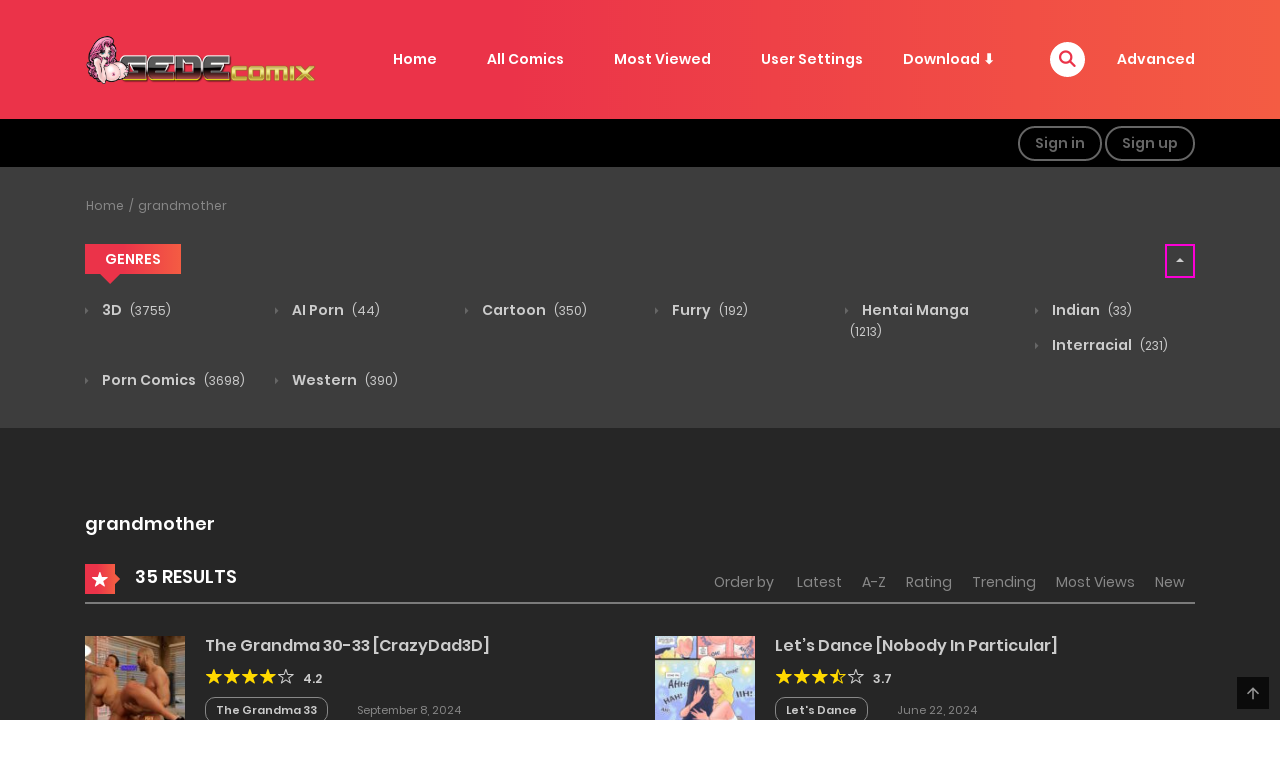

--- FILE ---
content_type: text/css
request_url: https://gedecomix.com/wp-content/cache/perfmatters/gedecomix.com/minify/05426882d4d2.style.min.css?ver=6.9
body_size: 32309
content:
@font-face{font-display:swap;font-family:'Poppins';font-style:italic;font-weight:100;src:local('Poppins Thin Italic'),local('Poppins-ThinItalic'),url(https://fonts.gstatic.com/s/poppins/v9/pxiAyp8kv8JHgFVrJJLmE0tDMPKzSQ.woff2) format('woff2');unicode-range:U+0900-097F,U+1CD0-1CF6,U+1CF8-1CF9,U+200C-200D,U+20A8,U+20B9,U+25CC,U+A830-A839,U+A8E0-A8FB}@font-face{font-display:swap;font-family:'Poppins';font-style:italic;font-weight:100;src:local('Poppins Thin Italic'),local('Poppins-ThinItalic'),url(https://fonts.gstatic.com/s/poppins/v9/pxiAyp8kv8JHgFVrJJLmE0tMMPKzSQ.woff2) format('woff2');unicode-range:U+0100-024F,U+0259,U+1E00-1EFF,U+2020,U+20A0-20AB,U+20AD-20CF,U+2113,U+2C60-2C7F,U+A720-A7FF}@font-face{font-display:swap;font-family:'Poppins';font-style:italic;font-weight:100;src:local('Poppins Thin Italic'),local('Poppins-ThinItalic'),url(https://fonts.gstatic.com/s/poppins/v9/pxiAyp8kv8JHgFVrJJLmE0tCMPI.woff2) format('woff2');unicode-range:U+0000-00FF,U+0131,U+0152-0153,U+02BB-02BC,U+02C6,U+02DA,U+02DC,U+2000-206F,U+2074,U+20AC,U+2122,U+2191,U+2193,U+2212,U+2215,U+FEFF,U+FFFD}@font-face{font-display:swap;font-family:'Poppins';font-style:italic;font-weight:200;src:local('Poppins ExtraLight Italic'),local('Poppins-ExtraLightItalic'),url(https://fonts.gstatic.com/s/poppins/v9/pxiDyp8kv8JHgFVrJJLmv1pVFteOcEg.woff2) format('woff2');unicode-range:U+0900-097F,U+1CD0-1CF6,U+1CF8-1CF9,U+200C-200D,U+20A8,U+20B9,U+25CC,U+A830-A839,U+A8E0-A8FB}@font-face{font-display:swap;font-family:'Poppins';font-style:italic;font-weight:200;src:local('Poppins ExtraLight Italic'),local('Poppins-ExtraLightItalic'),url(https://fonts.gstatic.com/s/poppins/v9/pxiDyp8kv8JHgFVrJJLmv1pVGdeOcEg.woff2) format('woff2');unicode-range:U+0100-024F,U+0259,U+1E00-1EFF,U+2020,U+20A0-20AB,U+20AD-20CF,U+2113,U+2C60-2C7F,U+A720-A7FF}@font-face{font-display:swap;font-family:'Poppins';font-style:italic;font-weight:200;src:local('Poppins ExtraLight Italic'),local('Poppins-ExtraLightItalic'),url(https://fonts.gstatic.com/s/poppins/v9/pxiDyp8kv8JHgFVrJJLmv1pVF9eO.woff2) format('woff2');unicode-range:U+0000-00FF,U+0131,U+0152-0153,U+02BB-02BC,U+02C6,U+02DA,U+02DC,U+2000-206F,U+2074,U+20AC,U+2122,U+2191,U+2193,U+2212,U+2215,U+FEFF,U+FFFD}@font-face{font-display:swap;font-family:'Poppins';font-style:italic;font-weight:300;src:local('Poppins Light Italic'),local('Poppins-LightItalic'),url(https://fonts.gstatic.com/s/poppins/v9/pxiDyp8kv8JHgFVrJJLm21lVFteOcEg.woff2) format('woff2');unicode-range:U+0900-097F,U+1CD0-1CF6,U+1CF8-1CF9,U+200C-200D,U+20A8,U+20B9,U+25CC,U+A830-A839,U+A8E0-A8FB}@font-face{font-display:swap;font-family:'Poppins';font-style:italic;font-weight:300;src:local('Poppins Light Italic'),local('Poppins-LightItalic'),url(https://fonts.gstatic.com/s/poppins/v9/pxiDyp8kv8JHgFVrJJLm21lVGdeOcEg.woff2) format('woff2');unicode-range:U+0100-024F,U+0259,U+1E00-1EFF,U+2020,U+20A0-20AB,U+20AD-20CF,U+2113,U+2C60-2C7F,U+A720-A7FF}@font-face{font-display:swap;font-family:'Poppins';font-style:italic;font-weight:300;src:local('Poppins Light Italic'),local('Poppins-LightItalic'),url(https://fonts.gstatic.com/s/poppins/v9/pxiDyp8kv8JHgFVrJJLm21lVF9eO.woff2) format('woff2');unicode-range:U+0000-00FF,U+0131,U+0152-0153,U+02BB-02BC,U+02C6,U+02DA,U+02DC,U+2000-206F,U+2074,U+20AC,U+2122,U+2191,U+2193,U+2212,U+2215,U+FEFF,U+FFFD}@font-face{font-display:swap;font-family:'Poppins';font-style:italic;font-weight:400;src:local('Poppins Italic'),local('Poppins-Italic'),url(https://fonts.gstatic.com/s/poppins/v9/pxiGyp8kv8JHgFVrJJLucXtAKPY.woff2) format('woff2');unicode-range:U+0900-097F,U+1CD0-1CF6,U+1CF8-1CF9,U+200C-200D,U+20A8,U+20B9,U+25CC,U+A830-A839,U+A8E0-A8FB}@font-face{font-display:swap;font-family:'Poppins';font-style:italic;font-weight:400;src:local('Poppins Italic'),local('Poppins-Italic'),url(https://fonts.gstatic.com/s/poppins/v9/pxiGyp8kv8JHgFVrJJLufntAKPY.woff2) format('woff2');unicode-range:U+0100-024F,U+0259,U+1E00-1EFF,U+2020,U+20A0-20AB,U+20AD-20CF,U+2113,U+2C60-2C7F,U+A720-A7FF}@font-face{font-display:swap;font-family:'Poppins';font-style:italic;font-weight:400;src:local('Poppins Italic'),local('Poppins-Italic'),url(https://fonts.gstatic.com/s/poppins/v9/pxiGyp8kv8JHgFVrJJLucHtA.woff2) format('woff2');unicode-range:U+0000-00FF,U+0131,U+0152-0153,U+02BB-02BC,U+02C6,U+02DA,U+02DC,U+2000-206F,U+2074,U+20AC,U+2122,U+2191,U+2193,U+2212,U+2215,U+FEFF,U+FFFD}@font-face{font-display:swap;font-family:'Poppins';font-style:italic;font-weight:500;src:local('Poppins Medium Italic'),local('Poppins-MediumItalic'),url(https://fonts.gstatic.com/s/poppins/v9/pxiDyp8kv8JHgFVrJJLmg1hVFteOcEg.woff2) format('woff2');unicode-range:U+0900-097F,U+1CD0-1CF6,U+1CF8-1CF9,U+200C-200D,U+20A8,U+20B9,U+25CC,U+A830-A839,U+A8E0-A8FB}@font-face{font-display:swap;font-family:'Poppins';font-style:italic;font-weight:500;src:local('Poppins Medium Italic'),local('Poppins-MediumItalic'),url(https://fonts.gstatic.com/s/poppins/v9/pxiDyp8kv8JHgFVrJJLmg1hVGdeOcEg.woff2) format('woff2');unicode-range:U+0100-024F,U+0259,U+1E00-1EFF,U+2020,U+20A0-20AB,U+20AD-20CF,U+2113,U+2C60-2C7F,U+A720-A7FF}@font-face{font-display:swap;font-family:'Poppins';font-style:italic;font-weight:500;src:local('Poppins Medium Italic'),local('Poppins-MediumItalic'),url(https://fonts.gstatic.com/s/poppins/v9/pxiDyp8kv8JHgFVrJJLmg1hVF9eO.woff2) format('woff2');unicode-range:U+0000-00FF,U+0131,U+0152-0153,U+02BB-02BC,U+02C6,U+02DA,U+02DC,U+2000-206F,U+2074,U+20AC,U+2122,U+2191,U+2193,U+2212,U+2215,U+FEFF,U+FFFD}@font-face{font-display:swap;font-family:'Poppins';font-style:italic;font-weight:600;src:local('Poppins SemiBold Italic'),local('Poppins-SemiBoldItalic'),url(https://fonts.gstatic.com/s/poppins/v9/pxiDyp8kv8JHgFVrJJLmr19VFteOcEg.woff2) format('woff2');unicode-range:U+0900-097F,U+1CD0-1CF6,U+1CF8-1CF9,U+200C-200D,U+20A8,U+20B9,U+25CC,U+A830-A839,U+A8E0-A8FB}@font-face{font-display:swap;font-family:'Poppins';font-style:italic;font-weight:600;src:local('Poppins SemiBold Italic'),local('Poppins-SemiBoldItalic'),url(https://fonts.gstatic.com/s/poppins/v9/pxiDyp8kv8JHgFVrJJLmr19VGdeOcEg.woff2) format('woff2');unicode-range:U+0100-024F,U+0259,U+1E00-1EFF,U+2020,U+20A0-20AB,U+20AD-20CF,U+2113,U+2C60-2C7F,U+A720-A7FF}@font-face{font-display:swap;font-family:'Poppins';font-style:italic;font-weight:600;src:local('Poppins SemiBold Italic'),local('Poppins-SemiBoldItalic'),url(https://fonts.gstatic.com/s/poppins/v9/pxiDyp8kv8JHgFVrJJLmr19VF9eO.woff2) format('woff2');unicode-range:U+0000-00FF,U+0131,U+0152-0153,U+02BB-02BC,U+02C6,U+02DA,U+02DC,U+2000-206F,U+2074,U+20AC,U+2122,U+2191,U+2193,U+2212,U+2215,U+FEFF,U+FFFD}@font-face{font-display:swap;font-family:'Poppins';font-style:italic;font-weight:700;src:local('Poppins Bold Italic'),local('Poppins-BoldItalic'),url(https://fonts.gstatic.com/s/poppins/v9/pxiDyp8kv8JHgFVrJJLmy15VFteOcEg.woff2) format('woff2');unicode-range:U+0900-097F,U+1CD0-1CF6,U+1CF8-1CF9,U+200C-200D,U+20A8,U+20B9,U+25CC,U+A830-A839,U+A8E0-A8FB}@font-face{font-display:swap;font-family:'Poppins';font-style:italic;font-weight:700;src:local('Poppins Bold Italic'),local('Poppins-BoldItalic'),url(https://fonts.gstatic.com/s/poppins/v9/pxiDyp8kv8JHgFVrJJLmy15VGdeOcEg.woff2) format('woff2');unicode-range:U+0100-024F,U+0259,U+1E00-1EFF,U+2020,U+20A0-20AB,U+20AD-20CF,U+2113,U+2C60-2C7F,U+A720-A7FF}@font-face{font-display:swap;font-family:'Poppins';font-style:italic;font-weight:700;src:local('Poppins Bold Italic'),local('Poppins-BoldItalic'),url(https://fonts.gstatic.com/s/poppins/v9/pxiDyp8kv8JHgFVrJJLmy15VF9eO.woff2) format('woff2');unicode-range:U+0000-00FF,U+0131,U+0152-0153,U+02BB-02BC,U+02C6,U+02DA,U+02DC,U+2000-206F,U+2074,U+20AC,U+2122,U+2191,U+2193,U+2212,U+2215,U+FEFF,U+FFFD}@font-face{font-display:swap;font-family:'Poppins';font-style:italic;font-weight:800;src:local('Poppins ExtraBold Italic'),local('Poppins-ExtraBoldItalic'),url(https://fonts.gstatic.com/s/poppins/v9/pxiDyp8kv8JHgFVrJJLm111VFteOcEg.woff2) format('woff2');unicode-range:U+0900-097F,U+1CD0-1CF6,U+1CF8-1CF9,U+200C-200D,U+20A8,U+20B9,U+25CC,U+A830-A839,U+A8E0-A8FB}@font-face{font-display:swap;font-family:'Poppins';font-style:italic;font-weight:800;src:local('Poppins ExtraBold Italic'),local('Poppins-ExtraBoldItalic'),url(https://fonts.gstatic.com/s/poppins/v9/pxiDyp8kv8JHgFVrJJLm111VGdeOcEg.woff2) format('woff2');unicode-range:U+0100-024F,U+0259,U+1E00-1EFF,U+2020,U+20A0-20AB,U+20AD-20CF,U+2113,U+2C60-2C7F,U+A720-A7FF}@font-face{font-display:swap;font-family:'Poppins';font-style:italic;font-weight:800;src:local('Poppins ExtraBold Italic'),local('Poppins-ExtraBoldItalic'),url(https://fonts.gstatic.com/s/poppins/v9/pxiDyp8kv8JHgFVrJJLm111VF9eO.woff2) format('woff2');unicode-range:U+0000-00FF,U+0131,U+0152-0153,U+02BB-02BC,U+02C6,U+02DA,U+02DC,U+2000-206F,U+2074,U+20AC,U+2122,U+2191,U+2193,U+2212,U+2215,U+FEFF,U+FFFD}@font-face{font-display:swap;font-family:'Poppins';font-style:italic;font-weight:900;src:local('Poppins Black Italic'),local('Poppins-BlackItalic'),url(https://fonts.gstatic.com/s/poppins/v9/pxiDyp8kv8JHgFVrJJLm81xVFteOcEg.woff2) format('woff2');unicode-range:U+0900-097F,U+1CD0-1CF6,U+1CF8-1CF9,U+200C-200D,U+20A8,U+20B9,U+25CC,U+A830-A839,U+A8E0-A8FB}@font-face{font-display:swap;font-family:'Poppins';font-style:italic;font-weight:900;src:local('Poppins Black Italic'),local('Poppins-BlackItalic'),url(https://fonts.gstatic.com/s/poppins/v9/pxiDyp8kv8JHgFVrJJLm81xVGdeOcEg.woff2) format('woff2');unicode-range:U+0100-024F,U+0259,U+1E00-1EFF,U+2020,U+20A0-20AB,U+20AD-20CF,U+2113,U+2C60-2C7F,U+A720-A7FF}@font-face{font-display:swap;font-family:'Poppins';font-style:italic;font-weight:900;src:local('Poppins Black Italic'),local('Poppins-BlackItalic'),url(https://fonts.gstatic.com/s/poppins/v9/pxiDyp8kv8JHgFVrJJLm81xVF9eO.woff2) format('woff2');unicode-range:U+0000-00FF,U+0131,U+0152-0153,U+02BB-02BC,U+02C6,U+02DA,U+02DC,U+2000-206F,U+2074,U+20AC,U+2122,U+2191,U+2193,U+2212,U+2215,U+FEFF,U+FFFD}@font-face{font-display:swap;font-family:'Poppins';font-style:normal;font-weight:100;src:local('Poppins Thin'),local('Poppins-Thin'),url(https://fonts.gstatic.com/s/poppins/v9/pxiGyp8kv8JHgFVrLPTucXtAKPY.woff2) format('woff2');unicode-range:U+0900-097F,U+1CD0-1CF6,U+1CF8-1CF9,U+200C-200D,U+20A8,U+20B9,U+25CC,U+A830-A839,U+A8E0-A8FB}@font-face{font-display:swap;font-family:'Poppins';font-style:normal;font-weight:100;src:local('Poppins Thin'),local('Poppins-Thin'),url(https://fonts.gstatic.com/s/poppins/v9/pxiGyp8kv8JHgFVrLPTufntAKPY.woff2) format('woff2');unicode-range:U+0100-024F,U+0259,U+1E00-1EFF,U+2020,U+20A0-20AB,U+20AD-20CF,U+2113,U+2C60-2C7F,U+A720-A7FF}@font-face{font-display:swap;font-family:'Poppins';font-style:normal;font-weight:100;src:local('Poppins Thin'),local('Poppins-Thin'),url(https://fonts.gstatic.com/s/poppins/v9/pxiGyp8kv8JHgFVrLPTucHtA.woff2) format('woff2');unicode-range:U+0000-00FF,U+0131,U+0152-0153,U+02BB-02BC,U+02C6,U+02DA,U+02DC,U+2000-206F,U+2074,U+20AC,U+2122,U+2191,U+2193,U+2212,U+2215,U+FEFF,U+FFFD}@font-face{font-display:swap;font-family:'Poppins';font-style:normal;font-weight:200;src:local('Poppins ExtraLight'),local('Poppins-ExtraLight'),url(https://fonts.gstatic.com/s/poppins/v9/pxiByp8kv8JHgFVrLFj_Z11lFc-K.woff2) format('woff2');unicode-range:U+0900-097F,U+1CD0-1CF6,U+1CF8-1CF9,U+200C-200D,U+20A8,U+20B9,U+25CC,U+A830-A839,U+A8E0-A8FB}@font-face{font-display:swap;font-family:'Poppins';font-style:normal;font-weight:200;src:local('Poppins ExtraLight'),local('Poppins-ExtraLight'),url(https://fonts.gstatic.com/s/poppins/v9/pxiByp8kv8JHgFVrLFj_Z1JlFc-K.woff2) format('woff2');unicode-range:U+0100-024F,U+0259,U+1E00-1EFF,U+2020,U+20A0-20AB,U+20AD-20CF,U+2113,U+2C60-2C7F,U+A720-A7FF}@font-face{font-display:swap;font-family:'Poppins';font-style:normal;font-weight:200;src:local('Poppins ExtraLight'),local('Poppins-ExtraLight'),url(https://fonts.gstatic.com/s/poppins/v9/pxiByp8kv8JHgFVrLFj_Z1xlFQ.woff2) format('woff2');unicode-range:U+0000-00FF,U+0131,U+0152-0153,U+02BB-02BC,U+02C6,U+02DA,U+02DC,U+2000-206F,U+2074,U+20AC,U+2122,U+2191,U+2193,U+2212,U+2215,U+FEFF,U+FFFD}@font-face{font-display:swap;font-family:'Poppins';font-style:normal;font-weight:300;src:local('Poppins Light'),local('Poppins-Light'),url(https://fonts.gstatic.com/s/poppins/v9/pxiByp8kv8JHgFVrLDz8Z11lFc-K.woff2) format('woff2');unicode-range:U+0900-097F,U+1CD0-1CF6,U+1CF8-1CF9,U+200C-200D,U+20A8,U+20B9,U+25CC,U+A830-A839,U+A8E0-A8FB}@font-face{font-display:swap;font-family:'Poppins';font-style:normal;font-weight:300;src:local('Poppins Light'),local('Poppins-Light'),url(https://fonts.gstatic.com/s/poppins/v9/pxiByp8kv8JHgFVrLDz8Z1JlFc-K.woff2) format('woff2');unicode-range:U+0100-024F,U+0259,U+1E00-1EFF,U+2020,U+20A0-20AB,U+20AD-20CF,U+2113,U+2C60-2C7F,U+A720-A7FF}@font-face{font-display:swap;font-family:'Poppins';font-style:normal;font-weight:300;src:local('Poppins Light'),local('Poppins-Light'),url(https://fonts.gstatic.com/s/poppins/v9/pxiByp8kv8JHgFVrLDz8Z1xlFQ.woff2) format('woff2');unicode-range:U+0000-00FF,U+0131,U+0152-0153,U+02BB-02BC,U+02C6,U+02DA,U+02DC,U+2000-206F,U+2074,U+20AC,U+2122,U+2191,U+2193,U+2212,U+2215,U+FEFF,U+FFFD}@font-face{font-display:swap;font-family:'Poppins';font-style:normal;font-weight:400;src:local('Poppins Regular'),local('Poppins-Regular'),url(https://fonts.gstatic.com/s/poppins/v9/pxiEyp8kv8JHgFVrJJbecmNE.woff2) format('woff2');unicode-range:U+0900-097F,U+1CD0-1CF6,U+1CF8-1CF9,U+200C-200D,U+20A8,U+20B9,U+25CC,U+A830-A839,U+A8E0-A8FB}@font-face{font-display:swap;font-family:'Poppins';font-style:normal;font-weight:400;src:local('Poppins Regular'),local('Poppins-Regular'),url(https://fonts.gstatic.com/s/poppins/v9/pxiEyp8kv8JHgFVrJJnecmNE.woff2) format('woff2');unicode-range:U+0100-024F,U+0259,U+1E00-1EFF,U+2020,U+20A0-20AB,U+20AD-20CF,U+2113,U+2C60-2C7F,U+A720-A7FF}@font-face{font-display:swap;font-family:'Poppins';font-style:normal;font-weight:400;src:local('Poppins Regular'),local('Poppins-Regular'),url(https://fonts.gstatic.com/s/poppins/v9/pxiEyp8kv8JHgFVrJJfecg.woff2) format('woff2');unicode-range:U+0000-00FF,U+0131,U+0152-0153,U+02BB-02BC,U+02C6,U+02DA,U+02DC,U+2000-206F,U+2074,U+20AC,U+2122,U+2191,U+2193,U+2212,U+2215,U+FEFF,U+FFFD}@font-face{font-display:swap;font-family:'Poppins';font-style:normal;font-weight:500;src:local('Poppins Medium'),local('Poppins-Medium'),url(https://fonts.gstatic.com/s/poppins/v9/pxiByp8kv8JHgFVrLGT9Z11lFc-K.woff2) format('woff2');unicode-range:U+0900-097F,U+1CD0-1CF6,U+1CF8-1CF9,U+200C-200D,U+20A8,U+20B9,U+25CC,U+A830-A839,U+A8E0-A8FB}@font-face{font-display:swap;font-family:'Poppins';font-style:normal;font-weight:500;src:local('Poppins Medium'),local('Poppins-Medium'),url(https://fonts.gstatic.com/s/poppins/v9/pxiByp8kv8JHgFVrLGT9Z1JlFc-K.woff2) format('woff2');unicode-range:U+0100-024F,U+0259,U+1E00-1EFF,U+2020,U+20A0-20AB,U+20AD-20CF,U+2113,U+2C60-2C7F,U+A720-A7FF}@font-face{font-display:swap;font-family:'Poppins';font-style:normal;font-weight:500;src:local('Poppins Medium'),local('Poppins-Medium'),url(https://fonts.gstatic.com/s/poppins/v9/pxiByp8kv8JHgFVrLGT9Z1xlFQ.woff2) format('woff2');unicode-range:U+0000-00FF,U+0131,U+0152-0153,U+02BB-02BC,U+02C6,U+02DA,U+02DC,U+2000-206F,U+2074,U+20AC,U+2122,U+2191,U+2193,U+2212,U+2215,U+FEFF,U+FFFD}@font-face{font-display:swap;font-family:'Poppins';font-style:normal;font-weight:600;src:local('Poppins SemiBold'),local('Poppins-SemiBold'),url(https://fonts.gstatic.com/s/poppins/v9/pxiByp8kv8JHgFVrLEj6Z11lFc-K.woff2) format('woff2');unicode-range:U+0900-097F,U+1CD0-1CF6,U+1CF8-1CF9,U+200C-200D,U+20A8,U+20B9,U+25CC,U+A830-A839,U+A8E0-A8FB}@font-face{font-display:swap;font-family:'Poppins';font-style:normal;font-weight:600;src:local('Poppins SemiBold'),local('Poppins-SemiBold'),url(https://fonts.gstatic.com/s/poppins/v9/pxiByp8kv8JHgFVrLEj6Z1JlFc-K.woff2) format('woff2');unicode-range:U+0100-024F,U+0259,U+1E00-1EFF,U+2020,U+20A0-20AB,U+20AD-20CF,U+2113,U+2C60-2C7F,U+A720-A7FF}@font-face{font-display:swap;font-family:'Poppins';font-style:normal;font-weight:600;src:local('Poppins SemiBold'),local('Poppins-SemiBold'),url(https://fonts.gstatic.com/s/poppins/v9/pxiByp8kv8JHgFVrLEj6Z1xlFQ.woff2) format('woff2');unicode-range:U+0000-00FF,U+0131,U+0152-0153,U+02BB-02BC,U+02C6,U+02DA,U+02DC,U+2000-206F,U+2074,U+20AC,U+2122,U+2191,U+2193,U+2212,U+2215,U+FEFF,U+FFFD}@font-face{font-display:swap;font-family:'Poppins';font-style:normal;font-weight:700;src:local('Poppins Bold'),local('Poppins-Bold'),url(https://fonts.gstatic.com/s/poppins/v9/pxiByp8kv8JHgFVrLCz7Z11lFc-K.woff2) format('woff2');unicode-range:U+0900-097F,U+1CD0-1CF6,U+1CF8-1CF9,U+200C-200D,U+20A8,U+20B9,U+25CC,U+A830-A839,U+A8E0-A8FB}@font-face{font-display:swap;font-family:'Poppins';font-style:normal;font-weight:700;src:local('Poppins Bold'),local('Poppins-Bold'),url(https://fonts.gstatic.com/s/poppins/v9/pxiByp8kv8JHgFVrLCz7Z1JlFc-K.woff2) format('woff2');unicode-range:U+0100-024F,U+0259,U+1E00-1EFF,U+2020,U+20A0-20AB,U+20AD-20CF,U+2113,U+2C60-2C7F,U+A720-A7FF}@font-face{font-display:swap;font-family:'Poppins';font-style:normal;font-weight:700;src:local('Poppins Bold'),local('Poppins-Bold'),url(https://fonts.gstatic.com/s/poppins/v9/pxiByp8kv8JHgFVrLCz7Z1xlFQ.woff2) format('woff2');unicode-range:U+0000-00FF,U+0131,U+0152-0153,U+02BB-02BC,U+02C6,U+02DA,U+02DC,U+2000-206F,U+2074,U+20AC,U+2122,U+2191,U+2193,U+2212,U+2215,U+FEFF,U+FFFD}@font-face{font-display:swap;font-family:'Poppins';font-style:normal;font-weight:800;src:local('Poppins ExtraBold'),local('Poppins-ExtraBold'),url(https://fonts.gstatic.com/s/poppins/v9/pxiByp8kv8JHgFVrLDD4Z11lFc-K.woff2) format('woff2');unicode-range:U+0900-097F,U+1CD0-1CF6,U+1CF8-1CF9,U+200C-200D,U+20A8,U+20B9,U+25CC,U+A830-A839,U+A8E0-A8FB}@font-face{font-display:swap;font-family:'Poppins';font-style:normal;font-weight:800;src:local('Poppins ExtraBold'),local('Poppins-ExtraBold'),url(https://fonts.gstatic.com/s/poppins/v9/pxiByp8kv8JHgFVrLDD4Z1JlFc-K.woff2) format('woff2');unicode-range:U+0100-024F,U+0259,U+1E00-1EFF,U+2020,U+20A0-20AB,U+20AD-20CF,U+2113,U+2C60-2C7F,U+A720-A7FF}@font-face{font-display:swap;font-family:'Poppins';font-style:normal;font-weight:800;src:local('Poppins ExtraBold'),local('Poppins-ExtraBold'),url(https://fonts.gstatic.com/s/poppins/v9/pxiByp8kv8JHgFVrLDD4Z1xlFQ.woff2) format('woff2');unicode-range:U+0000-00FF,U+0131,U+0152-0153,U+02BB-02BC,U+02C6,U+02DA,U+02DC,U+2000-206F,U+2074,U+20AC,U+2122,U+2191,U+2193,U+2212,U+2215,U+FEFF,U+FFFD}@font-face{font-display:swap;font-family:'Poppins';font-style:normal;font-weight:900;src:local('Poppins Black'),local('Poppins-Black'),url(https://fonts.gstatic.com/s/poppins/v9/pxiByp8kv8JHgFVrLBT5Z11lFc-K.woff2) format('woff2');unicode-range:U+0900-097F,U+1CD0-1CF6,U+1CF8-1CF9,U+200C-200D,U+20A8,U+20B9,U+25CC,U+A830-A839,U+A8E0-A8FB}@font-face{font-display:swap;font-family:'Poppins';font-style:normal;font-weight:900;src:local('Poppins Black'),local('Poppins-Black'),url(https://fonts.gstatic.com/s/poppins/v9/pxiByp8kv8JHgFVrLBT5Z1JlFc-K.woff2) format('woff2');unicode-range:U+0100-024F,U+0259,U+1E00-1EFF,U+2020,U+20A0-20AB,U+20AD-20CF,U+2113,U+2C60-2C7F,U+A720-A7FF}@font-face{font-display:swap;font-family:'Poppins';font-style:normal;font-weight:900;src:local('Poppins Black'),local('Poppins-Black'),url(https://fonts.gstatic.com/s/poppins/v9/pxiByp8kv8JHgFVrLBT5Z1xlFQ.woff2) format('woff2');unicode-range:U+0000-00FF,U+0131,U+0152-0153,U+02BB-02BC,U+02C6,U+02DA,U+02DC,U+2000-206F,U+2074,U+20AC,U+2122,U+2191,U+2193,U+2212,U+2215,U+FEFF,U+FFFD}.vertical-align{position:relative;-webkit-transform:translateY(50%);-ms-transform:translateY(50%);transform:translateY(50%)}
/*! normalize.css v8.0.1 | MIT License | github.com/necolas/normalize.css */
 html{line-height:1.15;-webkit-text-size-adjust:100%}body{margin:0}main{display:block}h1{font-size:2em;margin:.67em 0}hr{box-sizing:content-box;height:0;overflow:visible}pre{font-family:monospace,monospace;font-size:1em}a{background-color:#fff0}abbr[title]{border-bottom:none;text-decoration:underline;text-decoration:underline dotted}b,strong{font-weight:bolder}code,kbd,samp{font-family:monospace,monospace;font-size:1em}small{font-size:80%}sub,sup{font-size:75%;line-height:0;position:relative;vertical-align:baseline}sub{bottom:-.25em}sup{top:-.5em}img{border-style:none}img{max-width:100%;height:auto}button,input,optgroup,select,textarea{font-family:inherit;font-size:100%;line-height:1.15;margin:0}button,input{overflow:visible}button,select{text-transform:none}button,[type="button"],[type="reset"],[type="submit"]{-webkit-appearance:button}button::-moz-focus-inner,[type="button"]::-moz-focus-inner,[type="reset"]::-moz-focus-inner,[type="submit"]::-moz-focus-inner{border-style:none;padding:0}button:-moz-focusring,[type="button"]:-moz-focusring,[type="reset"]:-moz-focusring,[type="submit"]:-moz-focusring{outline:1px dotted ButtonText}fieldset{padding:.35em .75em .625em}legend{box-sizing:border-box;color:inherit;display:table;max-width:100%;padding:0;white-space:normal}progress{vertical-align:baseline}textarea{overflow:auto}[type="checkbox"],[type="radio"]{box-sizing:border-box;padding:0}[type="number"]::-webkit-inner-spin-button,[type="number"]::-webkit-outer-spin-button{height:auto}[type="search"]{-webkit-appearance:textfield;outline-offset:-2px}[type="search"]::-webkit-search-decoration{-webkit-appearance:none}::-webkit-file-upload-button{-webkit-appearance:button;font:inherit}.wp-block-latest-comments__comment,.wp-block-latest-posts.wp-block-latest-posts__list,.widget .wp-block-archives-list,.widget .wp-block-categories-list{list-style:unset;padding-left:15px}ol.wp-block-latest-comments{padding-left:15px}.wp-block-cover.has-background-dim{color:#FFF}details{display:block}summary{display:list-item}template{display:none}[hidden]{display:none}@media (min-width:1200px){.custom-width{width:1100px}}@media (min-width:1360px) and (max-width:1359px){.custom-width{width:1300px}}@media (min-width:1360px){.custom-width{width:1300px}}@media (min-width:1630px){.custom-width{width:1600px}}@media (min-width:1760px){.custom-width{width:1760px}}.row-no-padding{margin-left:0;margin-right:0}.row-no-padding [class*="col-"]{padding-left:0!important;padding-right:0!important}.c-container-fluid{padding:0}@media (max-width:768px){.c-container-fluid{padding:0 15px}}.c-sidebar{padding:50px 0 20px}.c-sidebar.c-bottom-sidebar{border-top:3px solid #ebebeb}#hover-infor{display:none;width:630px;background-color:#fff}#hover-infor .infor_items{display:none}#hover-infor .infor_items{padding:20px;-webkit-box-shadow:6px 6px 30px 6px rgb(0 0 0 / .2);-moz-box-shadow:6px 6px 30px 6px rgb(0 0 0 / .2);box-shadow:6px 6px 30px 6px rgb(0 0 0 / .2)}#hover-infor .infor_items:after{content:"";display:table;clear:both}#hover-infor .infor_item__wrap{display:block;width:100%;max-width:630px}#hover-infor .item_thumb{float:left;width:190px;overflow:hidden;margin-right:20px}#hover-infor .item_thumb .post-title a{color:#eb3349}#hover-infor .item_thumb .post-title a:hover{color:#666}#hover-infor .item_content{float:left;overflow:hidden;width:calc(100% - 210px)}#hover-infor .item_content .rating i{font-size:30px}#hover-infor .item_content .rating .score{font-size:24px;font-weight:600;color:#333;margin-left:10px}#hover-infor .item_content .post-content_item{display:table;width:100%;margin-bottom:10px}#hover-infor .item_content .post-content_item>*{display:table-cell;font-size:14px;vertical-align:top;color:#666}#hover-infor .item_content .post-content_item.item_summary{display:block}#hover-infor .item_content .post-content_item.item_summary .summary-heading{display:inline-block}#hover-infor .item_content .post-content_item.item_summary .summary-heading h5{margin-bottom:3px}#hover-infor .item_content .post-content_item.item_summary .summary-content{vertical-align:bottom;display:inline;width:100%}#hover-infor .item_content .post-content_item.item_genres .summary-content,#hover-infor .item_content .post-content_item.item_artists .summary-content{text-overflow:ellipsis;display:-webkit-box;-webkit-line-clamp:3;-webkit-box-orient:vertical;overflow:hidden;max-height:calc(4.5);width:100%}#hover-infor .item_content .summary-heading{width:104px}#hover-infor .item_content .summary-heading h5{font-size:14px;margin-top:3px;margin-bottom:0}#hover-infor .item_content .summary-content{width:calc(100% - 104px);color:#666;word-break:break-word}#hover-infor .item_content .summary-content a:not(:hover){color:#666}#hover-infor .item_content .summary-content a:not(:first-child){margin-left:6px}#hover-infor.loading{width:40px;height:40px;overflow:hidden;background-color:red}#hover-infor.active{-webkit-animation:eFadeIn .35s;animation:eFadeIn .35s}#hover-infor .post-title{margin-top:10px}.icon-load-info{position:absolute;top:50px;font-size:40px;line-height:40px;color:#eb3349;pointer-events:none;-webkit-animation:fa-spin 2s infinite linear,eFadeIn 0.35s;animation:fa-spin 2s infinite linear,eFadeIn 0.35s}body.error404 .c-page-content .content-area{margin-top:0!important}body.error404 .error-404{text-align:center;height:100vh;position:relative}body.error404 .error-404_content{position:absolute;display:inline-block;top:50%;transform:translateY(-50%);left:0;right:0}body.error404 .error-404_content .entry-featured-image{margin-bottom:25px}body.error404 .error-404_content .entry-header{margin-bottom:36px}body.error404 figure{margin:0}.post-password-form label{margin-bottom:10px}.reading-content .post-password-form label{width:100%}.post-password-form input[name='post_password']{line-height:1.5;width:100%;height:38px;border:1px solid rgb(45 45 45 / .3);padding:0 15px 0 15px}.reading-content .post-password-form input[name='post_password'],#oneshot-reader .post-password-form input[name='post_password']{width:300px;display:inline-block}.post-password-form input[name='Submit']{background-color:#eb3349;border:none;font-weight:600;color:#fff;padding:11px 25px;vertical-align:bottom;-webkit-transition:all 0.3s;-moz-transition:all 0.3s;-o-transition:all 0.3s;transition:all 0.3s;margin-bottom:10px}.reading-content .post-password-form input[name='Submit'],#oneshot-reader .post-password-form input[name='Submit']{padding:10px 25px}.post-password-form input[name='Submit']:hover{background-color:#0f0f0f}.tptn_counter{clear:both}.reading-manga .reading-content .tptn_counter{display:none}body.text-ui-light .site-header .c-sub-header-nav{background-color:#000;border-bottom:#2a2a2a}body.text-ui-light,#wpdcom,#wpdcom .wpd-comment-text{color:#888}body.text-ui-light.error404{background-color:#262626}body.text-ui-light a:not(:hover){color:#ccc}body.text-ui-light .summary-content{color:#ccc}body.text-ui-light .widget.widget_tag_cloud .tag-cloud-link:not(:hover){color:#333}body.text-ui-light h1,body.text-ui-light h2,body.text-ui-light h3,body.text-ui-light h4,body.text-ui-light h5,body.text-ui-light .h1,body.text-ui-light .h2,body.text-ui-light .h3,body.text-ui-light .h4,body.text-ui-light .h5,body.text-ui-light h6,body.text-ui-light .h6{color:#fff}body.text-ui-light input:not([type]),body.text-ui-light input[type="color"],body.text-ui-light input[type="email"],body.text-ui-light input[type="number"],body.text-ui-light input[type="password"],body.text-ui-light input[type="tel"],body.text-ui-light input[type="url"],body.text-ui-light input[type="text"],body.text-ui-light input[type="search"],body.text-ui-light textarea,body.text-ui-light select{background-color:rgb(235 235 235 / .2);color:#f2f2f2}body.text-ui-light select option{background-color:#fff;color:#333}body.text-ui-light.modal-open .modal-dialog input[type="color"],body.text-ui-light.modal-open .modal-dialog input[type="email"],body.text-ui-light.modal-open .modal-dialog input[type="number"],body.text-ui-light.modal-open .modal-dialog input[type="password"],body.text-ui-light.modal-open .modal-dialog input[type="tel"],body.text-ui-light.modal-open .modal-dialog input[type="url"],body.text-ui-light.modal-open .modal-dialog input[type="text"],body.text-ui-light.modal-open .modal-dialog input[type="search"]{color:#333}body.text-ui-light.modal-open .modal-dialog input[type="color"]:focus,body.text-ui-light.modal-open .modal-dialog input[type="email"]:focus,body.text-ui-light.modal-open .modal-dialog input[type="number"]:focus,body.text-ui-light.modal-open .modal-dialog input[type="password"]:focus,body.text-ui-light.modal-open .modal-dialog input[type="tel"]:focus,body.text-ui-light.modal-open .modal-dialog input[type="url"]:focus,body.text-ui-light.modal-open .modal-dialog input[type="text"]:focus,body.text-ui-light.modal-open .modal-dialog input[type="search"]:focus{color:#333}body.text-ui-light .c-blog-post .entry-content{color:#888}body.text-ui-light.manga-page .summary__content:after,body.text-ui-light.manga-page .version-chap:after{background:#fff0;background:-webkit-gradient(linear,left top,left bottom,from(#fff0),to(#262626));background:-webkit-linear-gradient(top,#fff0,#262626);background:-moz-linear-gradient(top,#fff0,#262626);background:-ms-linear-gradient(top,#fff0,#262626);background:-o-linear-gradient(top,#fff0,#262626)}body.text-ui-light.manga-page .content-readmore:hover{color:#eb3349}body.text-ui-light .site-header .c-header__top{background-color:#262626}body.text-ui-light .site-header .c-header__top .search-main-menu{background-color:#262626}body.text-ui-light .site-header .c-header__top .search-main-menu form input[type="text"]:hover,body.text-ui-light .site-header .c-header__top .search-main-menu form input[type="text"]:active,body.text-ui-light .site-header .c-header__top .search-main-menu form input[type="text"]:focus{background-color:#fff}body.text-ui-light .body-wrap{background-color:#262626}body.text-ui-light .c-sidebar.c-bottom-sidebar{border-top:none}body.text-ui-light .site-footer{background-color:#363636;border-top:none;border-bottom:solid 10px #fff}body.text-ui-light .site-footer .bottom-footer .nav-footer ul li+li{border-left-color:#ccc}body.text-ui-light.search input:not([type]),body.text-ui-light.modal-open .modal-dialog input:not([type]),body.text-ui-light.search input[type="color"],body.text-ui-light.modal-open .modal-dialog input[type="color"],body.text-ui-light.search input[type="email"],body.text-ui-light.modal-open .modal-dialog input[type="email"],body.text-ui-light.search input[type="number"],body.text-ui-light.modal-open .modal-dialog input[type="number"],body.text-ui-light.search input[type="password"],body.text-ui-light.modal-open .modal-dialog input[type="password"],body.text-ui-light.search input[type="tel"],body.text-ui-light.modal-open .modal-dialog input[type="tel"],body.text-ui-light.search input[type="url"],body.text-ui-light.modal-open .modal-dialog input[type="url"],body.text-ui-light.search input[type="text"],body.text-ui-light.modal-open .modal-dialog input[type="text"],body.text-ui-light.search input[type="search"],body.text-ui-light.modal-open .modal-dialog input[type="search"],body.text-ui-light.search textarea,body.text-ui-light.modal-open .modal-dialog textarea,body.text-ui-light.search select,body.text-ui-light.modal-open .modal-dialog select{background-color:#fff}body.text-ui-light .popular-slider .slider__container .slick-arrow{background-color:#363636}body.text-ui-light .slick-dots li button:before{opacity:1}body.text-ui-light .manga-slider.style-2 .slider__container .slick-list .slick-track .slider__item .slider__thumb{background-color:#262626}body.text-ui-light.manga-page .profile-manga .tab-summary .summary_image,body.text-ui-light.manga-page .profile-manga .tab-summary .summary_content_wrap .summary_content{background-color:rgb(235 235 235 / .3)}body.text-ui-light.manga-page .profile-manga .tab-summary .post-rating span{color:#fff}body.text-ui-light .settings-page .tabs-content-wrap .tab-group-item .tab-item .show{color:#888}body.text-ui-light.search .c-search-header__wrapper #search-advanced .search-advanced-form .form-group.checkbox-group .checkbox label,body.text-ui-light.search .c-search-header__wrapper #search-advanced .search-advanced-form .form-group:not(.checkbox-group) span,body.text-ui-light.search .c-search-header__wrapper #search-advanced .search-advanced-form .form-group .checkbox-inline label,body.text-ui-light.search .search-wrap .tab-content-wrap .c-tabs-item .c-tabs-item__content .tab-meta .rating .score{color:#fff}#search-advanced .search-advanced-form .form-group .label{min-height:30px;float:left}#search-advanced select{max-width:315px}body.text-ui-light.search .search-wrap .tab-content-wrap .c-tabs-item .c-tabs-item__content .tab-summary .post-content{background-color:rgb(235 235 235 / .2)}body.text-ui-light .navigation-ajax .load-ajax:not(:hover){color:#333}body.text-ui-light #login a:not(:hover),body.text-ui-light #sign-up a:not(:hover),body.text-ui-light #form-reset a:not(:hover){color:#333}body.text-ui-light .widget.background>.c-widget-wrap{background-color:rgb(235 235 235 / .3)}body.text-ui-light .site-content .main-col .item-tags ul li a:not(:hover){color:#333}body.text-ui-light .popular-slider .slider__container .slider__item .item__wrap{background-color:rgb(235 235 235 / .2)}body.text-ui-light.search .c-search-header__wrapper .search-content .btn-search-adv:not(:hover){color:#fff}body.text-ui-light.search .search-wrap .tab-content-wrap .c-tabs-item .c-tabs-item__content .tab-summary .post-content .post-content_item .summary-heading h5{color:#fff}body.text-ui-light .c-btn.c-btn_style-3{color:#fff;border:2px solid #fff}body.text-ui-light .c-btn.c-btn_style-3:hover{background:#fff;color:#333}body.text-ui-light .wp-pagenavi span,body.text-ui-light .wp-pagenavi a.nextpostslink,body.text-ui-light .wp-pagenavi a.previouspostslink{background-color:rgb(45 45 45 / .3)}body.text-ui-light .wp-pagenavi span.current{color:#888888!important}body.text-ui-light .wpcf7-form label{color:#ccc}body.text-ui-light .wpcf7-form .wpcf7-form-control:not(.wpcf7-submit){background-color:#ebebeb;border:1px solid #d7d7d7}body.text-ui-light .wpcf7-form .wpcf7-form-control:not(.wpcf7-submit):hover{background-color:#fff}body.text-ui-light #main-sidebar .search-main-menu form input[type="text"],body.text-ui-light #main-sidebar .widget.widget_search input[type="search"]{border:1px solid #d7d7d7}body.text-ui-light #main-sidebar .widget_search input[type=submit]{border-left:1px solid #d7d7d7}body.text-ui-light.manga-page .content-readmore,body.text-ui-light.manga-page .chapter-readmore{color:#ccc}body.text-ui-light.page .c-page-content .c-page .c-page__content .page-content-listing .page-listing-item .page-item-detail .item-summary .list-chapter .chapter-item a,body.text-ui-light.page .c-page-content .c-page .c-page__content .page-content-listing .page-listing-item .page-item-detail .item-summary .rating .score{color:#ccc}body.text-ui-light .go-to-top{bottom:11px;right:11px}body.text-ui-light .widget:not(.default):not(.background)>.c-widget-wrap,body.text-ui-light .widget.c-popular .popular-item-wrap,body.text-ui-light .widget .my-history .my-history-item-wrap{border-color:#7b7b7b}body.text-ui-light #manga-filte-alphabeta-bar a{background-color:#7b7b7b}@-webkit-keyframes fa-spin{0%{-webkit-transform:rotate(0deg);transform:rotate(0deg)}100%{-webkit-transform:rotate(359deg);transform:rotate(359deg)}}@keyframes fa-spin{0%{-webkit-transform:rotate(0deg);transform:rotate(0deg)}100%{-webkit-transform:rotate(359deg);transform:rotate(359deg)}}.no-results{text-align:center;height:100vh;max-height:490px;position:relative}.no-results .results_content{position:absolute;top:50%;left:50%;transform:translate(-50%,-50%)}.no-results .icon-not-found{margin-bottom:11px}.no-results .icon-not-found i{font-size:100px;line-height:1;color:#e6e6e6}.no-results .not-found-content{font-size:18px}.wpcf7-submit{padding:7px 25px;border:none;border-radius:25px;font-weight:600;color:#fff;background-color:#eb3349;-webkit-transition:background-color 200ms ease;-moz-transition:background-color 200ms ease;-o-transition:background-color 200ms ease;transition:background-color 200ms ease}.wpcf7-submit:hover{background-color:#0f0f0f}body.modal-open .modal .modal-content .modal-loading-screen{position:absolute;top:0;left:0;background:url(../../../../themes/madara/images/bg-search.jpg);right:0;bottom:0}body.modal-open .modal .modal-content .modal-loading-screen .fa-5x{position:absolute;top:50%;left:50%;transform:translate(-50%,-50%)}body.modal-open .modal .modal-content .modal-body .g-recaptcha{text-align:center;margin:0 auto}body.modal-open .modal .modal-content .modal-body .g-recaptcha>div{max-width:100%!important;margin:0 auto}.settings-page .list-chapter{margin-top:10px;margin-bottom:10px}.settings-page .list-chapter .chapter-item{margin-bottom:10px}.settings-page .list-chapter .chapter-item:last-child{margin-bottom:0}.settings-page .list-chapter .chapter-item span{display:inline-block;margin-right:26px}@media (max-width:600px){.settings-page .list-chapter .chapter-item span{margin-right:15px}}.settings-page .list-chapter .chapter-item span:last-child{margin-right:0}.settings-page .list-chapter .chapter-item .chapter{background-color:#ebebeb;padding:4px 10px;border-radius:10px;font-weight:600;-webkit-transition:background-color 200ms ease;-moz-transition:background-color 200ms ease;-o-transition:background-color 200ms ease;transition:background-color 200ms ease}.settings-page .list-chapter .chapter-item .chapter a{color:#666}.settings-page .list-chapter .chapter-item .chapter a:hover{color:#fff}.settings-page .list-chapter .chapter-item .chapter:hover{background-color:#eb3349}.settings-page .list-chapter .chapter-item .chapter:hover a{color:#fff}.settings-page .list-chapter .chapter-item a{color:#333;font-weight:600}.settings-page .list-chapter .chapter-item a:hover{color:#eb3349}#manga-discussion .comment-selection-wrapper{float:right;position:relative}#manga-discussion .comment-selection-wrapper .comment-selection{height:30px;padding:0 25px 0 15px;font-size:14px;text-transform:uppercase;border-bottom:none;border:2px solid #ebebeb;color:#969494;font-weight:600}#manga-discussion .comment-selection-wrapper:after{content:"\f0dd";position:absolute;top:1px;right:10px;font-family:Font Awesome\ 5 Free;font-weight:900}body.modal-open .modal.custom-modal .modal-content .modal-header .modal-title{text-align:center;font-size:20px;text-transform:uppercase;padding:23px 0 2px 0;width:100%}body.modal-open .modal.custom-modal .modal-content .modal-body{text-align:center;color:#333;padding:15px 30px 23px 30px}body.modal-open .modal.custom-modal .modal-content .modal-body .manga-adult-title{font-weight:700;font-size:16px}body.modal-open .modal.custom-modal .modal-content .modal-body .adult-confirm{margin-top:6px;font-size:18px;font-weight:700}body.modal-open .modal.custom-modal .modal-content .modal-footer{text-align:center;border:none;padding:0 0 30px 0;display:block}body.modal-open .modal.custom-modal .modal-content .modal-footer .btn{padding:12px 30px;border:none;border-radius:25px;font-weight:600;color:#333;background-color:#fff;-webkit-transition:background-color 200ms ease;-moz-transition:background-color 200ms ease;-o-transition:background-color 200ms ease;transition:background-color 200ms ease}body.modal-open .modal.custom-modal .modal-content .modal-footer .btn.btn-primary{background:var(--madara-main-color);color:#fff}body.modal-open .modal.custom-modal .modal-content .modal-footer .btn:hover{color:#fff;background-color:#0f0f0f}.adult-content .modal-backdrop.in,.modal-backdrop.show{opacity:.95}.adult-content .modal-dialog.modal-dialog-centered{min-height:auto}.adult-content .modal-dialog.modal-dialog-centered:before{content:'';height:0}.adult-content.censored .main-col .c-page__content{opacity:.1}.manga-title-badges{width:24px;height:24px;border-radius:50%;font-size:8px;line-height:26px;font-weight:600;text-align:center;display:inline-block;margin-right:7px;color:#fff;background-color:#000;-webkit-transform:rotate(-10deg);-moz-transform:rotate(-10deg);-ms-transform:rotate(-10deg);-o-transform:rotate(-10deg)}.profile-manga .manga-title-badges{float:left}.badge-pos-2 .item-thumb a .manga-title-badges{position:absolute;left:0;top:0}.badge-pos-2 .item-thumb a .manga-title-badges:nth-of-type(2){left:45px}.manga-title-badges.hot{background-color:#eb3349}.manga-title-badges.new{background-color:#37b7da}.manga-title-badges.custom{background-color:#eb3349;-webkit-transform:rotate(0deg);-moz-transform:rotate(0deg);-ms-transform:rotate(0deg);-o-transform:rotate(0deg);width:auto;height:auto;border-radius:2px;padding:10px 8px 10px 8px;text-transform:uppercase;line-height:5px;font-size:10px}.gallery-caption{font-size:inherit}.bypostauthor{font-size:inherit}.alignleft{float:left;margin:15px 40px 26px 0}.alignright{float:right;margin:15px 0 26px 40px}.aligncenter{text-align:center;margin:0 auto 26px}.alignnone{margin-bottom:40px}.wp-caption{max-width:100%;margin-bottom:1.5em}.wp-caption img[class*="wp-image-"]{display:block;margin:0 auto}.wp-caption-text{font-style:italic;color:#999}.aligncenter .wp-caption-text{text-align:center}.text-right{text-align:right}.postleft{float:left;margin:0 20px 0 0}.postright{float:none}br.nc{display:none}.screen-reader-text{clip:rect(1px,1px,1px,1px);position:absolute!important;height:1px;width:1px;overflow:hidden}@media (max-width:480px){.wp-caption.alignleft{float:none;text-align:center;margin:0 auto 26px}.wp-caption.alignright{float:none;text-align:center;margin:0 auto 26px}}.main-navigation .main-menu{padding:10px 0}.main-navigation .main-menu ul{list-style:none;margin:0;padding:0}.main-navigation .main-menu ul:before,.main-navigation .main-menu ul:after{content:" ";display:table}.main-navigation .main-menu ul:after{clear:both}@media screen and (max-width:600px){.main-navigation .main-menu ul .main-navigation ul{display:none}}.main-navigation .main-menu ul li{float:left;position:relative}.main-navigation .main-menu ul li a{display:block;text-decoration:none;padding:10px 20px 9px;color:#333;font-weight:600}.main-navigation .main-menu ul li:hover>ul{opacity:1;visibility:visible;z-index:9999;pointer-events:auto}.main-navigation .main-menu ul li:hover>a{background-color:#f3f3f3}.main-navigation .main-menu ul ul.children,.main-navigation .main-menu ul ul.sub-menu{-webkit-box-shadow:0 3px 3px rgb(0 0 0 / .2);-moz-box-shadow:0 3px 3px rgb(0 0 0 / .2);box-shadow:0 3px 3px rgb(0 0 0 / .2);display:block;float:left;left:0;position:absolute;border-radius:0;z-index:-1;background-color:#fff;opacity:0;visibility:hidden;-webkit-transition:all 0.2s;-moz-transition:all 0.2s;-o-transition:all 0.2s;transition:all 0.2s;min-width:200px;margin-top:8px;pointer-events:none}.main-navigation .main-menu ul ul.children:before,.main-navigation .main-menu ul ul.sub-menu:before{content:"";height:8px;width:100%;position:absolute;top:-8px}.main-navigation .main-menu ul ul.children>li,.main-navigation .main-menu ul ul.sub-menu>li{width:100%;border-bottom:1px solid #e1e1e1}.main-navigation .main-menu ul ul.children>li:last-child,.main-navigation .main-menu ul ul.sub-menu>li:last-child{border-bottom:none}.main-navigation .main-menu ul ul.children>li>a,.main-navigation .main-menu ul ul.sub-menu>li>a{-webkit-transition:0.2s;-moz-transition:0.2s;-o-transition:0.2s;transition:0.2s}.main-navigation .main-menu ul ul.children>li>a:focus,.main-navigation .main-menu ul ul.sub-menu>li>a:focus{color:var(--madara-main-color)}.main-navigation .main-menu ul ul.children ul,.main-navigation .main-menu ul ul.sub-menu ul{left:100%;top:-8px}.main-navigation .main-menu ul ul.children a,.main-navigation .main-menu ul ul.sub-menu a{white-space:normal}.main-navigation .main-menu ul ul.children a:after,.main-navigation .main-menu ul ul.sub-menu a:after{content:none}#comments.comments-area h3.comments-title,#comments.comments-area h3.comment-reply-title{font-size:14px;margin-bottom:20px}#comments.comments-area ol.comment-list{list-style:none;margin:0}#comments.comments-area ol.comment-list li.comment{background:none;position:relative}#comments.comments-area ol.comment-list li.comment article.comment-body{margin-bottom:30px;padding:30px}#comments.comments-area ol.comment-list li.comment article.comment-body footer.comment-meta{padding-bottom:20px}#comments.comments-area ol.comment-list li.comment article.comment-body footer.comment-meta *{display:inline-block}#comments.comments-area ol.comment-list li.comment article.comment-body footer.comment-meta .comment-author{margin-right:10px}#comments.comments-area ol.comment-list li.comment article.comment-body footer.comment-meta .comment-author .avatar{border-radius:50%;margin-right:10px}#comments.comments-area ol.comment-list li.comment article.comment-body footer.comment-meta .comment-author .says{display:none}#comments.comments-area ol.comment-list li.comment article.comment-body footer.comment-meta .comment-metadata a time:before{margin-right:6px}#comments.comments-area ol.comment-list li.comment article.comment-body div.comment-content{word-wrap:break-word}#comments.comments-area ol.comment-list li.comment article.comment-body div.comment-content p{margin-bottom:0}#comments.comments-area ol.comment-list li.comment article.comment-body div.reply{position:absolute;top:20px;right:30px}#comments.comments-area ol.comment-list li.comment article.comment-body div.reply a.comment-reply-link:after{margin-left:10px}#comments.comments-area ol.comment-list li.comment ol.children{list-style:none;padding-left:40px}#comments.comments-area ol.comment-list li.pingback .comment-body .block-left{display:none}#comments.comments-area #respond.comment-respond{margin-bottom:30px}#comments.comments-area #respond.comment-respond .comment-form{display:block}#comments.comments-area #respond.comment-respond .comment-form label{margin-bottom:10px}#comments.comments-area #respond.comment-respond .comment-form .comment-form-comment{margin-bottom:10px}#comments.comments-area #respond.comment-respond .comment-form .comment-form-comment textarea{width:100%}.gallery{margin-bottom:1.6em}.gallery:before,.gallery:after{content:" ";display:table}.gallery:after{clear:both}.gallery figure.gallery-item{display:inline-block;text-align:center;vertical-align:top;width:100%;padding:1.79104477%}.gallery figure.gallery-item img{margin-bottom:0}.gallery.gallery-columns-2 .gallery-item{max-width:50%}.gallery.gallery-columns-3 .gallery-item{max-width:33.33%}.gallery.gallery-columns-4 .gallery-item{max-width:25%}.gallery.gallery-columns-5 .gallery-item{max-width:20%}.gallery.gallery-columns-6 .gallery-item{max-width:16.66%}@media only screen and (max-width:991px){.gallery.gallery-columns-6 .gallery-item{max-width:20%}}.gallery.gallery-columns-6 .gallery-caption{display:none}.gallery.gallery-columns-7 .gallery-item{max-width:14.28%}@media only screen and (max-width:991px){.gallery.gallery-columns-7 .gallery-item{max-width:20%}}.gallery.gallery-columns-7 .gallery-caption{display:none}.gallery.gallery-columns-8 .gallery-item{max-width:12.5%}@media only screen and (max-width:991px){.gallery.gallery-columns-8 .gallery-item{max-width:20%}}.gallery.gallery-columns-8 .gallery-caption{display:none}.gallery.gallery-columns-9 .gallery-item{max-width:11.11%}@media only screen and (max-width:991px){.gallery.gallery-columns-9 .gallery-item{max-width:20%}}.gallery.gallery-columns-9 .gallery-caption{display:none}@media only screen and (max-width:767px){.gallery[id^="gallery-"] .gallery-item{max-width:100%}}.widget{margin:0 0 3em}.widget label{width:100%}.widget label.screen-reader-text{display:none}.widget ul{list-style:none;margin:0;padding:0}.widget select{width:100%}.widget table#wp-calendar{width:100%}.widget table#wp-calendar>thead>tr>td,.widget table#wp-calendar tbody>tr>td,.widget table#wp-calendar tfoot>tr>td,.widget table#wp-calendar>thead>tr>th,.widget table#wp-calendar tbody>tr>th,.widget table#wp-calendar tfoot>tr>th{font-size:14px;text-align:center}.widget h4.widget-title{margin-top:-7px;margin-bottom:15px;line-height:1.5625;color:#333}.widget.widget_calendar table caption{margin-bottom:10px}.widget.widget_calendar table tfoot tr td{padding:0}.widget.widget_recent_comments ul li a:before{display:none}.widget.widget_recent_entries ul li span{padding-left:15px}.widget.widget_rss ul li a.rsswidget{padding:0;font-weight:600}.widget.widget_rss ul li a.rsswidget:before{display:none}.widget.widget_rss ul li span.rss-date{display:block;padding:10px 0}.widget.widget_rss ul li .rssSummary{font-size:14px;line-height:1.5625}*{-webkit-box-sizing:border-box;-moz-box-sizing:border-box;box-sizing:border-box}*:before,*:after{-webkit-box-sizing:border-box;-moz-box-sizing:border-box;box-sizing:border-box}html{overflow:visible;overflow-y:scroll}body{font-family:'Poppins',sans-serif;font-size:14px;line-height:1.5;color:#888;-webkit-font-smoothing:antialiased!important;-moz-osx-font-smoothing:grayscale!important}.sub-lineheight{line-height:1.45}.wrap{position:relative;overflow:hidden}.body-wrap{position:relative;margin-left:auto;margin-right:auto}a{color:#333}a:focus,.btn:focus,input:focus,button:focus{outline:0}figure{margin:0}input:not([type]),input[type="color"],input[type="email"],input[type="number"],input[type="password"],input[type="tel"],input[type="url"],input[type="text"],input[type="search"],textarea,select{-webkit-appearance:none;-webkit-box-sizing:border-box;-moz-box-sizing:border-box;box-sizing:border-box;box-shadow:none;-webkit-box-shadow:none;display:block;width:100%;padding:10px 15px 10px 15px;outline:none;font-weight:400;border:1px solid rgb(45 45 45 / .3);background-color:#fff0;color:#333}input:not([type]):focus,input[type="color"]:focus,input[type="email"]:focus,input[type="number"]:focus,input[type="password"]:focus,input[type="tel"]:focus,input[type="url"]:focus,input[type="text"]:focus,input[type="search"]:focus,textarea:focus,select:focus,input:not([type]):hover,input[type="color"]:hover,input[type="email"]:hover,input[type="number"]:hover,input[type="password"]:hover,input[type="tel"]:hover,input[type="url"]:hover,input[type="text"]:hover,input[type="search"]:hover,textarea:hover,select:hover{outline:0;box-shadow:none;-webkit-box-shadow:none;border-color:#ccc;background-color:rgb(235 235 235 / .3)}input::-moz-placeholder,input:-ms-input-placeholder,input::-webkit-input-placeholder,input:focus::-moz-placeholder,input:focus:-ms-input-placeholder,input:focus::-webkit-input-placeholder,textarea:focus::-moz-placeholder,textarea:focus:-ms-input-placeholder,textarea:focus::-webkit-input-placeholder{color:#999;opacity:1}table:not(#wp-calendar):not(.shop_table){width:100%;max-width:100%;margin-bottom:20px}table:not(#wp-calendar):not(.shop_table)>thead>tr>th,table:not(#wp-calendar):not(.shop_table)>tbody>tr>th,table:not(#wp-calendar):not(.shop_table)>tfoot>tr>th,table:not(#wp-calendar):not(.shop_table)>thead>tr td,table:not(#wp-calendar):not(.shop_table)>tbody>tr td,table:not(#wp-calendar):not(.shop_table)>tfoot>tr td{padding:8px;line-height:1.42857143;vertical-align:top;border-top:1px solid #ddd}table:not(#wp-calendar):not(.shop_table)>tbody>tr{-webkit-transition:background-color 0.3s;-moz-transition:background-color 0.3s;-o-transition:background-color 0.3s;transition:background-color 0.3s}table:not(#wp-calendar):not(.shop_table)>tbody>tr:hover{background-color:#f3f3f3}table:not(#wp-calendar):not(.shop_table)>thead>tr>th{vertical-align:bottom;border-bottom:2px solid #ddd}table:not(#wp-calendar):not(.shop_table)>thead:first-child>tr:first-child>td,table:not(#wp-calendar):not(.shop_table)>thead:first-child>tr:first-child>th{border-top:none}.slick-slide:focus{outline:none}.clearer{clear:both}.slider__container{display:none}.slider__container.slick-initialized{display:block;-webkit-animation:eFadeIn .3s;animation:eFadeIn .3s}.c-page-content .main-col:not(.sidebar-hidden){width:calc(100% - 350px)}@media (max-width:1200px){.c-page-content .main-col:not(.sidebar-hidden){width:calc(100% - 330px)}}@media (max-width:768px){.c-page-content .main-col:not(.sidebar-hidden){width:100%}}.c-page-content .sidebar-col{width:350px;padding-left:35px}@media (max-width:1200px){.c-page-content .sidebar-col{width:330px;padding-left:15px}}@media (max-width:768px){.c-page-content .sidebar-col{width:100%}}.c-page-content .row.sidebar-left>.main-col{float:right}.c-page-content .row.sidebar-left>.sidebar-col{float:left;padding-right:35px;padding-left:15px}@media (max-width:1200px){.c-page-content .row.sidebar-left>.sidebar-col{width:330px;padding-right:15px}}.paging-navigation{margin-top:38px}.paging-navigation:after{display:table;content:"";clear:both}h1,h2,h3,h4,h5,.h1,.h2,.h3,.h4,.h5{font-weight:600;line-height:1.2;color:#333}h1,.h1{font-size:34px}h2,.h2{font-size:30px}h3,.h3{font-size:24px}h4,.h4{font-size:18px}h5,.h5{font-size:16px}h6,.h6{line-height:1.2;color:#333;font-size:14px}.font-heading{text-transform:uppercase}.font-meta{font-size:11px;line-height:1.5}.font-title a{font-weight:600;color:#333}.font-title a:hover{text-decoration:none}.font-nav a:hover{text-decoration:none}.main-col-inner{padding-bottom:50px}.main-col-inner:after{content:"";display:table;clear:both}.c-blog__heading{width:100%}.c-blog__heading.style-1{border-bottom:1px solid #e1e1e1;margin-bottom:30px}.c-blog__heading.style-2{border-bottom:2px solid #ebebeb;margin-bottom:35px}.c-blog__heading.style-2>*{display:inline-block;vertical-align:middle}.c-blog__heading.style-2 i{font-size:18px;width:30px;height:30px;background:#eb3349;background:-webkit-linear-gradient(left,#eb3349 40%,#f45c43);background:-o-linear-gradient(right,#eb3349 40%,#f45c43);background:-moz-linear-gradient(right,#eb3349 40%,#f45c43);background:linear-gradient(to right,#eb3349 40%,#f45c43);color:#fff;position:relative;margin-right:16px;margin-bottom:-2px;vertical-align:middle;display:inline-block}.c-blog__heading.style-2 i:before{position:absolute;top:50%;left:50%;-ms-transform:translate(-50%,-50%);-webkit-transform:translate(-50%,-50%);transform:translate(-50%,-50%)}.c-blog__heading.style-2 i:after{content:"";width:0;height:0;border-top:5px solid #fff0;border-bottom:5px solid #fff0;border-left:5px solid #f45c43;position:absolute;left:100%;top:50%;-webkit-transform:translateY(-50%);-moz-transform:translateY(-50%);-ms-transform:translateY(-50%);-o-transform:translateY(-50%);transform:translateY(-50%)}.c-blog__heading.style-2 h2{margin:0}.c-blog__heading.style-2>*:not(i):not(h2){margin:0}.c-blog__heading.background{border-bottom:none}.c-blog__heading.style-3{width:auto;display:inline-block;background:#eb3349;background:-webkit-linear-gradient(left,#eb3349 40%,#f45c43);background:-o-linear-gradient(right,#eb3349 40%,#f45c43);background:-moz-linear-gradient(right,#eb3349 40%,#f45c43);background:linear-gradient(to right,#eb3349 40%,#f45c43);color:#fff;padding:0 20px;margin-bottom:26px;position:relative;text-transform:uppercase;font-weight:600}.c-blog__heading.style-3 h5{color:#fff;font-size:14px;margin:7px 0}.c-blog__heading.style-3:after{content:"";width:0;height:0;border-left:10px solid #fff0;border-right:10px solid #fff0;border-top:10px solid #ef4447;position:absolute;top:100%;left:15px}.c-blog__heading.no-border{border:none}.c-blog__heading.no-border.style-2 i{margin-bottom:0}.tab-wrap>*{display:inline-block}.tab-wrap .c-blog__heading i{vertical-align:middle}@media (max-width:768px){.tab-wrap .c-blog__heading h4{display:block}}.tab-wrap .c-nav-tabs{float:right}@media (max-width:768px){.tab-wrap .c-nav-tabs{float:left}}.tab-wrap .c-nav-tabs>*{display:inline-block;vertical-align:top}.tab-wrap .c-nav-tabs span{padding:8px 10px 9px;text-transform:none}@media (max-width:768px){.tab-wrap .c-nav-tabs>span{display:none}}.tab-wrap .c-nav-tabs ul.c-tabs-content{padding-left:0;margin-bottom:0;list-style:none}.tab-wrap .c-nav-tabs ul.c-tabs-content li{float:left;position:relative;display:block}.tab-wrap .c-nav-tabs ul.c-tabs-content li a{padding:8px 10px 9px;position:relative;text-transform:none;color:#888;display:block}.tab-wrap .c-nav-tabs ul.c-tabs-content li a:after{-webkit-transition:opacity 200ms ease;-moz-transition:opacity 200ms ease;-o-transition:opacity 200ms ease;transition:opacity 200ms ease;content:"";height:3px;width:100%;background-color:#ec3948;position:absolute;top:100%;left:0;opacity:0}.tab-wrap .c-nav-tabs ul.c-tabs-content li.active a,.tab-wrap .c-nav-tabs ul.c-tabs-content li:hover a{background-color:#fff0;color:#ec3948}.tab-wrap .c-nav-tabs ul.c-tabs-content li.active a:after,.tab-wrap .c-nav-tabs ul.c-tabs-content li:hover a:after{opacity:1}.tab-wrap .c-nav-tabs ul.c-tabs-content li.active:hover a{pointer-events:none}.tab-wrap .c-blog__heading{margin-bottom:0}.tab-wrap .c-blog__heading h4{margin-top:10px}.tab-content-wrap{margin-top:32px}.tab-content-wrap .c-tabs-item{display:block;height:auto}.tab-content-wrap .c-tabs-item .page-content-listing{margin-top:32px!important}.tab-content-wrap .c-tabs-item .post-title h5{font-size:14px;margin-top:0;margin-bottom:3px;line-height:1.6em}.tab-content-wrap .c-tabs-item .post-title h5 a:last-child{text-overflow:ellipsis;display:-webkit-box;-webkit-line-clamp:2;-webkit-box-orient:vertical;overflow:hidden;max-height:calc(3.2em)}.tab-content-wrap .c-tabs-item.active.in{display:block;height:auto}.c-btn{display:inline-block;text-align:center;white-space:nowrap;vertical-align:middle;cursor:pointer;border-radius:5px;font-weight:600;margin:9px 8px 8px 9px}.c-btn.c-btn_style-1{padding:15px 40px;border:none;color:#fff;-webkit-transition:all 200ms ease;-moz-transition:all 200ms ease;-o-transition:all 200ms ease;transition:all 200ms ease;background-color:#eb3349}.c-btn.c-btn_style-1:hover{color:#fff;background-color:#0f0f0f}.c-btn.c-btn_style-2{padding:12px 38px;border:3px solid #eb3349;color:#eb3349;background-color:#fff0;-webkit-transition:all 200ms ease;-moz-transition:all 200ms ease;-o-transition:all 200ms ease;transition:all 200ms ease}.c-btn.c-btn_style-2:hover{background-color:#0f0f0f;border-color:#0f0f0f;color:#fff}.c-btn.c-btn_style-3{padding:12px 25px;border:2px solid #666;border-radius:25px;font-weight:600;color:#666}.c-btn.c-btn_style-3:hover{background-color:#0f0f0f;border-color:#0f0f0f;color:#fff}a{-webkit-transition:color 200ms ease,background-color 200ms ease;-moz-transition:color 200ms ease,background-color 200ms ease;-o-transition:color 200ms ease,background-color 200ms ease;transition:color 200ms ease,background-color 200ms ease}a:hover{text-decoration:none;color:#eb3349}.item-title,.widget-title .heading,.comment-reply-title,.comments-title{color:#333}script{display:none!important}.meta-item.rating .ratings_stars{color:#d2d2d2}.meta-item.rating .rating_current,.meta-item.rating .rating_current_half{color:#ffd900}.count-share.hide-networks .apss-single-icon{display:none}.go-to-top{cursor:pointer;width:32px;height:32px;background-color:rgb(0 0 0 / .7);color:#999;font-size:20px;text-align:center;position:fixed;bottom:10px;z-index:10;line-height:1.4;-moz-transition:all 0.2s;-o-transition:all 0.2s;transition:all 0.2s;-webkit-transition:all 0.2s;right:10px;right:-ms-calc(-594.5%);-webkit-transform:translateY(-60%);-moz-transform:translateY(-60%);-ms-transform:translateY(-60%);-o-transform:translateY(-60%);visibility:hidden;opacity:0}.go-to-top i{font-size:18px;line-height:1.9}.go-to-top:hover{background-color:#eb3349}.go-to-top:hover i{color:#fff}.go-to-top.active{-webkit-transform:translateY(0);-moz-transform:translateY(0);-ms-transform:translateY(0);-o-transform:translateY(0);visibility:visible;opacity:1;z-index:1001}.c-ads{text-align:center}.c-ads.body-top-ads{margin:0 auto 35px}.c-ads.body-bottom-ads{margin:0 auto 50px}.c-ads.footer-ads{margin:0 auto 60px}body.reading-manga .c-ads.body-bottom-ads{margin:50px auto 50px}body.reading-manga .comments-area{margin-bottom:45px}body.reading-manga .related-manga{margin-bottom:24px}@media (max-width:480px){.c-ads{text-align:center}.c-ads.body-top-ads{margin:0 auto 10px}.c-ads.body-bottom-ads{margin:0 auto 35px}.c-ads.footer-ads{margin:0 auto 35px}body.reading-manga .c-ads.body-bottom-ads{margin:10px auto 30px}body.reading-manga .comments-area{margin-bottom:45px}body.reading-manga .related-manga{margin-bottom:24px}}.c-image-hover{overflow:hidden}.c-image-hover img{-webkit-transition:transform 0.5s,filter 0.5s;-moz-transition:transform 0.5s,filter 0.5s;-o-transition:transform 0.5s,filter 0.5s;transition:transform 0.5s,filter 0.5s}.c-image-hover:hover img{-webkit-transform:scale(1.1);-moz-transform:scale(1.1);-ms-transform:scale(1.1);-o-transform:scale(1.1);zoom:1;-webkit-filter:brightness(.7);filter:brightness(.7)}@keyframes fadeForLazyload{0%{opacity:.3}100%{opacity:1}}@-webkit-keyframes fadeForLazyload{0%{opacity:.3}100%{opacity:1}}img.lazyload,img.lazyloading{height:0!important;overflow:hidden!important;background-color:#f5f5f5}img.lazyloaded{padding-top:0!important;background-color:#f5f5f5}.effect-fade.lazyloaded{animation:fadeForLazyload 0.5s linear;-webkit-animation:fadeForLazyload 0.5s linear}#pageloader .spinner{position:absolute;top:50%;left:50%;transform:translate(-50%,-50%);text-align:center}#pageloader .spinner .c-pre-loading-logo{margin-bottom:25%}#pageloader .spinner .loader-inner{display:inline-block}.wpcf7-form label{width:100%}.wpcf7-form .wpcf7-form-control:not(.wpcf7-submit){background-color:#fff0;box-shadow:none;border:1px solid rgb(45 45 45 / .3);border-radius:5px;max-width:100%;margin-top:5px;padding:8px 15px}.wpcf7-form .wpcf7-form-control:not(.wpcf7-submit):hover{background-color:rgb(235 235 235 / .3)}.wpcf7-form .wpcf7-validation-errors{border-color:#eb3349}.wall-ads-control{position:fixed;z-index:9}.wall-ads-left{left:calc((100% - 1220px) / 2 + 40px);left:-webkit-calc((100% - 1220px) / 2 + 40px);left:-ms-calc((100% - 1220px) / 2 + 40px);left:-moz-calc((100% - 1220px) / 2 + 40px);transform:translateX(-100%);-webkit-transform:translateX(-100%);-ms-transform:translateX(-100%);top:210px}.wall-ads-left{left:calc((100% - 1182px) / 2);left:-webkit-calc((100% - 1182px) / 2);left:-ms-calc((100% - 1182px) / 2);left:-moz-calc((100% - 1182px) / 2)}.wall-ads-right{right:calc((100% - 1220px) / 2 + 40px);right:-webkit-calc((100% - 1220px) / 2 + 40px);right:-ms-calc((100% - 1220px) / 2 + 40px);right:-moz-calc((100% - 1220px) / 2 + 40px);transform:translateX(100%);-webkit-transform:translateX(100%);-ms-transform:translateX(100%);top:210px}.wall-ads-right{right:calc((100% - 1182px) / 2);right:-webkit-calc((100% - 1182px) / 2);right:-ms-calc((100% - 1182px) / 2);right:-moz-calc((100% - 1182px) / 2)}@media (max-width:1366px){.wall-ads-left{left:calc((100% - 1180px) / 2 + 20px);left:-webkit-calc((100% - 1180px) / 2 + 20px);left:-ms-calc((100% - 1180px) / 2 + 20px);left:-moz-calc((100% - 1180px) / 2 + 20px)}.wall-ads-right{right:calc((100% - 1180px) / 2 + 20px);right:-webkit-calc((100% - 1180px) / 2 + 20px);right:-ms-calc((100% - 1180px) / 2 + 20px);right:-moz-calc((100% - 1180px) / 2 + 20px)}}@media (max-width:1199px){.wall-ads-left{left:calc((100% - 980px) / 2);left:-webkit-calc((100% - 980px) / 2);left:-ms-calc((100% - 980px) / 2);left:-moz-calc((100% - 980px) / 2)}.wall-ads-right{right:calc((100% - 980px) / 2);right:-webkit-calc((100% - 980px) / 2);right:-ms-calc((100% - 980px) / 2);right:-moz-calc((100% - 980px) / 2)}}@media (max-width:1280px){.wall-ads-left,.wall-ads-right{display:none}}.site-header .search-main-menu{list-style:none;padding:0;position:relative;opacity:0;visibility:hidden;height:0;transform-origin:top;-webkit-transform-origin:top;transition:height 0.2s,visibility 0.2s,opacity 0.2s,transform 0s 0.2s;-webkit-transition:height 0.2s,visibility 0.2s,opacity 0.2s,-webkit-transform 0s 0.2s;-webkit-animation-duration:0.2s;animation-duration:0.2s;top:100%;padding-top:0;margin-bottom:0;z-index:1}.site-header .search-main-menu li{position:absolute;top:50%;left:0;right:0;-webkit-transform:translateY(-50%);-ms-transform:translateY(-50%);-o-transform:translateY(-50%);transform:translateY(-50%);text-align:center}.site-header .search-main-menu form{max-width:780px;margin:auto;padding:0 15px;position:relative;height:50px;display:inline-block;width:100%}.site-header .search-main-menu form *::-webkit-input-placeholder{color:#fff}.site-header .search-main-menu form *:-moz-placeholder{color:#fff}.site-header .search-main-menu form *::-moz-placeholder{color:#fff}.site-header .search-main-menu form *:-ms-input-placeholder{color:#fff}.site-header .search-main-menu form input[type="text"]{font-weight:400;color:#fff}.site-header .search-main-menu form i.ion-ios-search-strong{color:#333}.site-header .search-main-menu form *::-webkit-input-placeholder{color:#666}.site-header .search-main-menu form *:-moz-placeholder{color:#666}.site-header .search-main-menu form *::-moz-placeholder{color:#666}.site-header .search-main-menu form *:-ms-input-placeholder{color:#666}.site-header .search-main-menu form input[type="text"]{background-color:#ebebeb;border:1px solid #d7d7d7;color:#333;padding:13px 115px 13px 15px;height:100%;border-radius:0;-webkit-transition:background-color 200ms ease;-moz-transition:background-color 200ms ease;-o-transition:background-color 200ms ease;transition:background-color 200ms ease}.site-header .search-main-menu form input[type="text"]:hover,.site-header .search-main-menu form input[type="text"]:active{background-color:rgb(235 235 235 / .3)}.site-header .search-main-menu form input[type=submit]{position:absolute;top:0;right:15px;bottom:0;background:#eb3349;border:none;font-weight:600;color:#fff;padding:13px 25px;border-radius:0;-webkit-transition:background-color 200ms ease;-moz-transition:background-color 200ms ease;-o-transition:background-color 200ms ease;transition:background-color 200ms ease;line-height:1.5}.site-header .search-main-menu form input[type=submit]:hover{background:#0f0f0f}.site-header .search-main-menu.active{opacity:1;visibility:visible;height:128px}@media (max-width:480px){.site-header .search-main-menu.active{height:90px}}.site-header .main-navigation{position:relative;font-size:0}.site-header .main-navigation .main-navigation_wrap{padding:35px 0}.site-header .main-navigation .main-navigation_wrap>*{font-size:14px;display:inline-block;vertical-align:middle}@media (max-width:600px){.site-header .main-navigation .main-navigation_wrap{padding:5px 0}}.site-header .main-navigation .main-menu{padding:0}.site-header .main-navigation .main-menu ul.main-navbar>li>a{font-weight:600;padding:13px 20px}.site-header .main-navigation .main-menu ul.main-navbar>li>a:before{content:"";height:2px;width:0%;background:rgb(255 255 255 / .5);display:block;position:absolute;bottom:6px;left:50%;transform:translateX(-50%);-webkit-transition:all 0.3s;-moz-transition:all 0.3s;-o-transition:all 0.3s;transition:all 0.3s}.site-header .main-navigation .main-menu ul.main-navbar>li:hover>a:before{width:50%}.site-header .main-navigation .search-navigation.search-sidebar .widget{margin-bottom:0;padding-right:0}.site-header .main-navigation .search-navigation ul{list-style:none;padding-left:0}.site-header .main-navigation .search-navigation .main-menu-search{margin-bottom:0}.site-header .main-navigation .search-navigation .menu-search .open-search-main-menu{font-size:21px;width:35px;height:35px;display:inline-block;background-color:#fff;-webkit-transition:background-color 150s ease;-moz-transition:background-color 150s ease;-o-transition:background-color 150s ease;transition:background-color 150s ease;-webkit-transition:color 150ms ease-out;-moz-transition:color 150ms ease-out;-o-transition:color 150ms ease-out;transition:color 150ms ease-out;text-align:center;border-radius:50%;line-height:36px;color:#eb3349}.site-header .main-navigation .search-navigation .menu-search .open-search-main-menu i:before{font-weight:700}.site-header .main-navigation .search-navigation .menu-search .open-search-main-menu:hover{background-color:#000;color:#fff}.site-header .main-navigation .search-navigation .menu-search .search-main-menu{display:none}.site-header .main-navigation .search-navigation .menu-search .search-main-menu form{width:282px;position:relative}@media (max-width:1200px){.site-header .main-navigation .search-navigation .menu-search .search-main-menu form{width:220px}}.site-header .main-navigation .search-navigation .menu-search .search-main-menu form input[type="text"]{width:100%;height:38px;border:1px solid rgb(255 255 255 / .3);border-radius:5px;padding:0 45px 0 15px;background-color:#fff0}.site-header .main-navigation .search-navigation .menu-search .search-main-menu form input[type="text"]:focus{outline:none}.site-header .main-navigation .search-navigation .menu-search .search-main-menu form i{position:absolute;right:10px;top:4px;font-size:24px}.site-header .main-navigation .search-navigation .menu-search .search-main-menu form input[type=submit]{position:absolute;top:5px;right:0;font-size:0;background-color:#fff0;border:none;padding:14px 19px;border-left:1px solid rgb(255 255 255 / .3)}.site-header .main-navigation.style-1{background:#eb3349;background:-webkit-linear-gradient(left,#eb3349 40%,#f45c43);background:-o-linear-gradient(right,#eb3349 40%,#f45c43);background:-moz-linear-gradient(right,#eb3349 40%,#f45c43);background:linear-gradient(to right,#eb3349 40%,#f45c43)}.site-header .main-navigation.style-1 .wrap_branding{width:25%}.site-header .main-navigation.style-1 .wrap_branding a img{max-width:232px}@media (max-width:768px){.site-header .main-navigation.style-1 .wrap_branding{width:40%}}@media (max-width:480px){body.reading-manga .site-header .main-navigation.style-1 .wrap_branding{width:30%}body.reading-manga .site-header .main-navigation .search-navigation .menu-search .open-search-main-menu{width:30px;height:30px;line-height:30px;font-size:21px;margin-top:3px}.site-header .main-navigation.style-1 .c-togle__menu{position:absolute;right:10px;top:50%;margin-top:-16px}}.site-header .main-navigation.style-1 .main-menu{width:60%}@media (max-width:600px){.site-header .main-navigation.style-1 .main-menu{width:40%}}.site-header .main-navigation.style-1 .search-navigation{width:15%}.site-header .main-navigation.style-1 .search-navigation .search-navigation__wrap{display:table;width:100%}@media (max-width:1200px){.site-header .main-navigation.style-1 .search-navigation .search-navigation__wrap{text-align:right}}@media (max-width:480px){.site-header .main-navigation.style-1 .search-navigation .search-navigation__wrap{text-align:center}.site-header .main-navigation.style-1 .wrap_branding a img{max-height:60px}}.site-header .main-navigation.style-1 .search-navigation .search-navigation__wrap>*{display:table-cell;vertical-align:middle}@media (max-width:1200px){.site-header .main-navigation.style-1 .search-navigation .search-navigation__wrap>*{display:inline-block}}.site-header .main-navigation.style-1 .search-navigation .search-navigation__wrap .main-menu-search{text-align:right}.site-header .main-navigation.style-1 .search-navigation .search-navigation__wrap .main-menu-search .menu-search a.open-search-main-menu .ion-android-close{display:none}.site-header .main-navigation.style-1 .search-navigation .search-navigation__wrap .main-menu-search .menu-search a.open-search-main-menu.search-open .ion-android-close{display:block}.site-header .main-navigation.style-1 .search-navigation .search-navigation__wrap .main-menu-search .menu-search a.open-search-main-menu.search-open .ion-ios-search-strong{display:none}@media (max-width:992px){.site-header .main-navigation.style-1 .search-navigation .search-navigation__wrap .main-menu-search{margin-bottom:0}}.site-header .main-navigation.style-1 .search-navigation .search-navigation__wrap .link-adv-search{text-align:right;padding-left:15px}.site-header .main-navigation.style-1 .search-navigation .search-navigation__wrap .link-adv-search a{color:#fff;font-weight:600}@media (max-width:992px){.site-header .main-navigation.style-1 .search-navigation{width:65%}}@media (max-width:768px){.site-header .main-navigation.style-1 .search-navigation{width:50%}}.site-header .main-navigation.style-1 .c-togle__menu{text-align:right;width:10%;display:none}@media (max-width:992px){.site-header .main-navigation.style-1 .c-togle__menu{display:inline-block}}.site-header .c-sub-header-nav{background-color:#fff}.site-header .c-sub-header-nav.with-border{border-bottom:1px solid #ebebeb}.site-header .c-sub-header-nav .c-sub-nav_wrap{font-size:0;padding:7px 0 6px;position:relative}@media (max-width:480px){.site-header .main-navigation.style-1 .search-navigation .search-navigation__wrap .link-adv-search{display:none}.site-header .main-navigation.style-1 .search-navigation{width:20%;position:absolute;right:44px;top:50%;margin-top:-18px}.site-header .c-sub-header-nav .c-sub-nav_wrap{padding-top:0;padding-bottom:0}}.site-header .c-sub-header-nav .c-sub-nav_wrap:after{display:table;content:"";clear:both}.site-header .c-sub-header-nav .c-sub-nav_wrap>*{display:inline-block;font-size:14px;vertical-align:middle}.site-header .c-sub-header-nav .c-sub-nav_wrap .sub-nav_content{width:75%}.site-header .c-sub-header-nav .c-sub-nav_wrap .sub-nav_content .sub-nav_list{margin:0 -18px}.site-header .c-sub-header-nav .c-sub-nav_wrap .sub-nav_content .sub-nav_list .mobile-icon{display:none}.site-header .c-sub-header-nav .c-sub-nav_wrap .sub-nav_content .sub-nav_list li .sub-menu{display:block;float:left;left:0;position:absolute;border-radius:0;z-index:9999;height:0;opacity:0;visibility:hidden;-webkit-transition:all 0.2s;-moz-transition:all 0.2s;-o-transition:all 0.2s;transition:all 0.2s;pointer-events:none;padding:0;margin-top:6px;list-style:none}.site-header .c-sub-header-nav .c-sub-nav_wrap .sub-nav_content .sub-nav_list li .sub-menu:before{content:"";background-color:#fff0;width:100%;height:20px;bottom:100%;display:block;position:absolute;left:0}.site-header .c-sub-header-nav .c-sub-nav_wrap .sub-nav_content .sub-nav_list li .sub-menu .sub-menu{top:100%;-webkit-box-shadow:0 3px 3px rgb(0 0 0 / .2);-moz-box-shadow:0 3px 3px rgb(0 0 0 / .2);box-shadow:0 3px 3px rgb(0 0 0 / .2);min-width:200px;margin-top:19px}.site-header .c-sub-header-nav .c-sub-nav_wrap .sub-nav_content .sub-nav_list li .sub-menu .sub-menu a{background-color:#fff}.site-header .c-sub-header-nav .c-sub-nav_wrap .sub-nav_content .sub-nav_list li .sub-menu .sub-menu li{border-bottom:1px solid #e1e1e1}.site-header .c-sub-header-nav .c-sub-nav_wrap .sub-nav_content .sub-nav_list li .sub-menu .sub-menu li:last-child{border-bottom:none}.site-header .c-sub-header-nav .c-sub-nav_wrap .sub-nav_content .sub-nav_list li .sub-menu .sub-menu li:hover>a{background-color:#f3f3f3}.site-header .c-sub-header-nav .c-sub-nav_wrap .sub-nav_content .sub-nav_list li .sub-menu .sub-menu .sub-menu{left:100%;top:0;margin-top:0}.site-header .c-sub-header-nav .c-sub-nav_wrap .sub-nav_content .sub-nav_list li .sub-menu a{padding:7px 20px}.site-header .c-sub-header-nav .c-sub-nav_wrap .sub-nav_content .sub-nav_list li a{font-weight:600;color:#666;text-transform:uppercase;padding:13px;display:block}@media (max-width:768px){.site-header .c-sub-header-nav .c-sub-nav_wrap .sub-nav_content .sub-nav_list li a{padding:5px 15px}}.site-header .c-sub-header-nav .c-sub-nav_wrap .sub-nav_content .sub-nav_list li.menu-item-has-children{position:relative}.site-header .c-sub-header-nav .c-sub-nav_wrap .sub-nav_content .sub-nav_list li.menu-item-has-children>a{position:relative}.site-header .c-sub-header-nav .c-sub-nav_wrap .sub-nav_content .sub-nav_list li.menu-item-has-children>a:after{content:"\f357";display:inline-block;font-family:"Ionicons";speak:none;font-style:normal;font-weight:400;font-variant:normal;text-transform:none;text-rendering:auto;line-height:1;-webkit-font-smoothing:antialiased;-moz-osx-font-smoothing:grayscale;margin-left:10px}.site-header .c-sub-header-nav .c-sub-nav_wrap .sub-nav_content .sub-nav_list li.menu-item-has-children:hover>.sub-menu,.site-header .c-sub-header-nav .c-sub-nav_wrap .sub-nav_content .sub-nav_list li.menu-item-has-children.active>.sub-menu{opacity:1;visibility:visible;height:auto;z-index:9999;pointer-events:auto;-webkit-transition:all 0.3s;-moz-transition:all 0.3s;-o-transition:all 0.3s;transition:all 0.3s}.site-header .c-sub-header-nav .c-sub-nav_wrap .sub-nav_content .sub-nav_list li.menu-item-has-children.active>a{color:#eb3349}.site-header .c-sub-header-nav .c-sub-nav_wrap .sub-nav_content .sub-nav_list li:hover>a{color:#eb3349}.site-header .c-sub-header-nav .c-sub-nav_wrap .sub-nav_content .sub-nav_list>li.menu-item-has-children{position:static}.site-header .c-sub-header-nav .c-sub-nav_wrap .sub-nav_content .sub-nav_list>li.menu-item-has-children>ul.sub-menu{background-color:#f3f3f3;width:100%;left:0;right:0;list-style:none;padding:17px 10px;border-bottom:3px solid #eb3349;border-top:1px solid #ebebeb;-webkit-transition:all 0s;-moz-transition:all 0s;-o-transition:all 0s;transition:all 0s}.site-header .c-sub-header-nav .c-sub-nav_wrap .sub-nav_content .sub-nav_list>li.menu-item-has-children>ul.sub-menu>li{display:inline-block}.site-header .c-sub-header-nav .c-sub-nav_wrap .c-modal_item{text-align:right;width:25%}.site-header .c-sub-header-nav .c-sub-nav_wrap .c-modal_item .btn-active-modal{color:#666;font-weight:600;display:inline-block;padding:5px 15px;border:2px solid #666;border-radius:30px;-webkit-transition:all 0.3s;-moz-transition:all 0.3s;-o-transition:all 0.3s;transition:all 0.3s}@media (max-width:992px){.site-header .c-sub-header-nav .c-sub-nav_wrap .c-modal_item .btn-active-modal{margin-top:5px;margin-bottom:5px}}.site-header .c-sub-header-nav .c-sub-nav_wrap .c-modal_item .btn-active-modal:focus{outline:none}.site-header .c-sub-header-nav .c-sub-nav_wrap .c-modal_item .btn-active-modal:hover{cursor:pointer;background-color:#0f0f0f;border-color:#0f0f0f;color:#fff}.site-header .c-sub-header-nav .c-sub-nav_wrap .c-modal_item .c-user_item>*{display:inline-block;vertical-align:middle}.site-header .c-sub-header-nav .c-sub-nav_wrap .c-modal_item .c-user_item span{margin-right:10px;color:#666}.site-header .c-sub-header-nav .c-sub-nav_wrap .c-modal_item .c-user_item .c-user_avatar{position:relative}.site-header .c-sub-header-nav .c-sub-nav_wrap .c-modal_item .c-user_item .c-user_avatar .c-user_avatar-image img{width:36px;height:36px;border-radius:50%;border:2px solid #d7d7d7}.site-header .c-sub-header-nav .c-sub-nav_wrap .c-modal_item .c-user_item .c-user_avatar .c-user_avatar-image .c-user_notify{background:#ef3e47;color:#fff;width:14px;height:14px;border-radius:7px;font-size:10px;text-align:center;position:absolute;top:-1px;right:-1px;line-height:14px}.site-header .c-sub-header-nav .c-sub-nav_wrap .c-modal_item .c-user_item .c-user_menu{opacity:0;visibility:hidden;position:absolute;list-style:none;padding:0;background-color:#f3f3f3;min-width:150px;max-width:250px;text-align:left;top:100%;margin-top:12px;right:0;padding:10px;z-index:9999;border-bottom:3px solid #eb3349;border-top:1px solid #ebebeb;white-space:nowrap}.site-header .c-sub-header-nav .c-sub-nav_wrap .c-modal_item .c-user_item .c-user_menu:after{display:block;width:100%;content:"";height:15px;background-color:#fff0;position:absolute;top:-15px;left:50%;-webkit-transform:translateX(-50%);-ms-transform:translateX(-50%);-o-transform:translateX(-50%);transform:translateX(-50%)}.site-header .c-sub-header-nav .c-sub-nav_wrap .c-modal_item .c-user_item .c-user_menu a{display:block;padding:5px 10px;color:#666;-webkit-transition:all 0.2s;-moz-transition:all 0.2s;-o-transition:all 0.2s;transition:all 0.2s;font-weight:600;position:relative}.site-header .c-sub-header-nav .c-sub-nav_wrap .c-modal_item .c-user_item .c-user_menu a:hover{color:#eb3349}.site-header .c-sub-header-nav .c-sub-nav_wrap .c-modal_item .c-user_item .c-user_avatar:hover{cursor:pointer}.site-header .c-sub-header-nav .c-sub-nav_wrap .c-modal_item .c-user_item .c-user_avatar:hover .c-user_menu{visibility:visible;opacity:1;-webkit-transition:opacity 0.3s;-moz-transition:opacity 0.3s;-o-transition:opacity 0.3s;transition:opacity 0.3s}@media (max-width:992px){.site-header .c-sub-header-nav .c-sub-nav_wrap .c-modal_item .c-user_item{text-align:center}.site-header .c-sub-header-nav .c-sub-nav_wrap .c-modal_item .c-user_item span{margin:0 10px}}@media (max-width:768px){.site-header .c-sub-header-nav .c-sub-nav_wrap .c-modal_item .c-user_item{text-align:right}}@media (max-width:992px){.site-header .c-sub-header-nav .c-sub-nav_wrap .c-modal_item{width:20%}}@media (max-width:768px){.site-header .c-sub-header-nav .c-sub-nav_wrap .c-modal_item{display:none}}body.modal-open{padding-right:0!important;width:100%}body.modal-open .modal{padding-right:0!important}body.modal-open .modal .modal-dialog{background-image:url(../../../../themes/madara/images/bg-search.jpg);position:absolute;top:50%;left:50%;-ms-transform:translate(-50%,-50%);-webkit-transform:translate(-50%,-50%);transform:translate(-50%,-50%)}@media (max-width:768px){body.modal-open .modal .modal-dialog{width:90%;max-width:400px;margin:auto}}body.modal-open .modal .modal-content{background-color:#fff0;border:3px solid #fff;border-radius:0}body.modal-open .modal .modal-content .modal-header,body.modal-open .modal .modal-content .modal-footer{padding:0;border-bottom:none}body.modal-open .modal .modal-content .modal-header .close,body.modal-open .modal .modal-content .modal-footer .close{margin-top:0;position:absolute;top:10px;right:10px;z-index:9;font-size:35px}body.modal-open .modal .modal-content .modal-header .close:focus,body.modal-open .modal .modal-content .modal-footer .close:focus{outline:none}body.modal-open .modal .modal-content .modal-body .login:not(.message){padding:0 125px}@media (max-width:768px){body.modal-open .modal .modal-content .modal-body .login:not(.message){padding:0 15px}}body.modal-open .modal .modal-content .message{color:red}@media (max-width:768px){body.modal-open .modal .modal-content .modal-body .login{padding:0 15px}}body.modal-open .modal .modal-content .modal-body .login h3{text-align:center;font-size:20px;text-transform:uppercase}body.modal-open .modal .modal-content .modal-body .login .submit{float:left}body.modal-open .modal .modal-content .modal-body .login .submit .wp-submit{padding:12px 30px;border:none;border-radius:25px;font-weight:600;color:#fff;background-color:#eb3349;-webkit-transition:background-color 200ms ease;-moz-transition:background-color 200ms ease;-o-transition:background-color 200ms ease;transition:background-color 200ms ease}body.modal-open .modal .modal-content .modal-body .login .submit .wp-submit:hover{color:#fff;background-color:#0f0f0f}body.modal-open .modal .modal-content .modal-body .login .submit .wp-submit[disabled]{background-color:#adadad}body.modal-open .modal .modal-content .modal-body .login label{width:100%;max-width:315px;text-align:left;color:#333;font-weight:600;margin-bottom:14px}body.modal-open .modal .modal-content .modal-body .login label[for=user_pass]{margin-bottom:20px}body.modal-open .modal .modal-content .modal-body .login label[for="rememberme"]{font-weight:400}@media (max-width:600px){body.modal-open .modal .modal-content .modal-body .login label{margin-bottom:0}body.modal-open .modal .modal-content .modal-body .login label[for=user_pass]{margin-bottom:0}}body.modal-open .modal .modal-content .modal-body .login p.nav{margin-top:5px}body.modal-open .modal .modal-content .modal-body .login input[type="text"],body.modal-open .modal .modal-content .modal-body .login input[type="email"],body.modal-open .modal .modal-content .modal-body .login input[type="url"],body.modal-open .modal .modal-content .modal-body .login input[type="password"],body.modal-open .modal .modal-content .modal-body .login input[type="search"]{width:100%;padding:13px 15px;border:1px solid #e1e1e1;border-radius:5px;margin-top:14px;background-color:#fff;line-height:14px}body.modal-open .modal .modal-content .modal-body .login input[type="text"]:focus,body.modal-open .modal .modal-content .modal-body .login input[type="email"]:focus,body.modal-open .modal .modal-content .modal-body .login input[type="url"]:focus,body.modal-open .modal .modal-content .modal-body .login input[type="password"]:focus,body.modal-open .modal .modal-content .modal-body .login input[type="search"]:focus{outline:none}body.modal-open .modal .modal-content .modal-body .login #loginform{font-size:0}body.modal-open .modal .modal-content .modal-body .login #loginform>*{font-size:14px}body.modal-open .modal .modal-content .modal-body .login #loginform:after{display:table;clear:both;content:""}body.modal-open .modal .modal-content .modal-body .login #loginform input[type=checkbox]{display:inline-block}body.modal-open .modal .modal-content .modal-body .login #loginform .forgetmenot,body.modal-open .modal .modal-content .modal-body .login #loginform .submit{display:inline-block;width:50%}@media (max-width:600px){body.modal-open .modal .modal-content .modal-body .login #loginform .forgetmenot,body.modal-open .modal .modal-content .modal-body .login #loginform .submit{width:100%}}body.modal-open .modal .modal-content .modal-body .login #loginform .forgetmenot{float:right;margin-top:10px}@media (max-width:600px){body.modal-open .modal .modal-content .modal-body .login #loginform .forgetmenot{margin-top:0}}body.modal-open .modal .modal-content .modal-body .login #loginform .forgetmenot #rememberme{display:inline-block;margin-top:-1px;vertical-align:middle;margin-right:10px}body.modal-open .modal .modal-content .modal-body .login #registerform:after{display:table;clear:both;content:""}body.modal-open .modal .modal-content .modal-body .login #resetform:after{display:table;clear:both;content:""}.off-canvas{background:#eb3349;background:-webkit-linear-gradient(left,#eb3349 40%,#f45c43);background:-o-linear-gradient(right,#eb3349 40%,#f45c43);background:-moz-linear-gradient(right,#eb3349 40%,#f45c43);background:linear-gradient(to right,#eb3349 40%,#f45c43);position:fixed;width:300px;top:0;left:-300px;right:auto;height:100%;z-index:10000;-webkit-transition:left 0.3s ease-in-out;-moz-transition:left 0.3s ease-in-out;-o-transition:left 0.3s ease-in-out;transition:left 0.3s ease-in-out}.off-canvas .c-user_item{text-align:center}.off-canvas .c-user_avatar-image img{border-radius:50%;max-width:80px;max-height:80px}.off-canvas .c-user_name{font-size:14px;color:#fff;margin-top:7px;display:block;font-weight:500}.off-canvas .c-modal_item{text-align:center;display:block}.off-canvas .c-modal_item span{display:block}.off-canvas .c-modal_item a{display:inline-block;color:#fff;font-weight:600;padding:5px 20px;border:2px solid #fff;border-radius:30px;-webkit-transition:all 0.3s;-moz-transition:all 0.3s;-o-transition:all 0.3s;transition:all 0.3s}.off-canvas .c-modal_item a:hover,.off-canvas .c-modal_item a:active,.off-canvas .c-modal_item a:focus{cursor:pointer;background-color:#0f0f0f;border-color:#0f0f0f;color:#fff}.off-canvas .c-modal_item .c-modal_sign-up{margin-top:10px}@media (max-width:600px){.off-canvas{width:260px;left:-260px}}.off-canvas nav.off-menu{overflow-y:auto;max-height:calc(100vh - 235px)}@media (max-width:782px){.off-canvas nav.off-menu{max-height:calc(100vh - 249px)}}@media (max-width:782px){.off-canvas nav.off-menu{max-height:calc(100vh - 229px)}}@media (max-width:600px){.off-canvas nav.off-menu{max-height:calc(100vh - 190px)}}.off-canvas.active{left:0}.off-canvas .close-nav{height:58px;width:100%;cursor:pointer;position:relative;margin-bottom:5px;margin-top:40px;float:none;text-align:center}@media (max-width:768px){.off-canvas .close-nav{margin-top:25px;height:40px;margin-bottom:18px}}.off-canvas .close-nav>.menu_icon__close{float:none;margin:0 auto;display:block;background:#fff0;border:none;outline:0;overflow:hidden;margin-top:10px}.off-canvas .close-nav>.menu_icon__close>span:first-child,.off-canvas .close-nav>.menu_icon__close>span:last-child{display:block;background-color:#fff;-webkit-transform:rotate(45deg);-moz-transform:rotate(45deg);-ms-transform:rotate(45deg);-o-transform:rotate(45deg);-webkit-transition:transform 0.2s;-moz-transition:transform 0.2s;-o-transition:transform 0.2s;transition:transform 0.2s;-webkit-backface-visibility:hidden;-moz-backface-visibility:hidden;-ms-backface-visibility:hidden;backface-visibility:hidden}.off-canvas .close-nav>.menu_icon__close>span:first-child{height:1px;width:30px;margin-left:0;margin-top:16px}.off-canvas .close-nav>.menu_icon__close>span:last-child{height:30px;width:1px;margin-left:14px;margin-top:-16px}.off-canvas .close-nav>.menu_icon__close:hover>span:first-child,.off-canvas .close-nav>.menu_icon__close:hover>span:last-child{-webkit-transform:rotate(135deg);-moz-transform:rotate(135deg);-ms-transform:rotate(135deg);-o-transform:rotate(135deg)}.off-canvas ul{width:100%;list-style:none;margin:0;padding:0 50px}@media (max-width:768px){.off-canvas ul{padding:0 30px}}.off-canvas ul.main-navbar li.menu-item-has-children>i.fa{position:absolute;top:15px;left:-17px;cursor:pointer;color:#fff;height:40px;width:40px;text-align:center;font-size:16px;line-height:40px}.off-canvas ul.main-navbar li.menu-item-has-children>i.fa:before{-webkit-backface-visibility:hidden;-moz-backface-visibility:hidden;-ms-backface-visibility:hidden;backface-visibility:hidden;-webkit-transform:rotate(0deg);-moz-transform:rotate(0deg);-ms-transform:rotate(0deg);-o-transform:rotate(0deg);display:inline-block;-webkit-transition:all 0.2s ease-out;-moz-transition:all 0.2s ease-out;-o-transition:all 0.2s ease-out;transition:all 0.2s ease-out}.off-canvas ul.main-navbar li.menu-item-has-children.active{padding-bottom:15px;-webkit-transition:padding-bottom 0.3s;-moz-transition:padding-bottom 0.3s;-o-transition:padding-bottom 0.3s;transition:padding-bottom 0.3s}.off-canvas ul.main-navbar li.menu-item-has-children.active>a{padding-bottom:10px}.off-canvas ul.main-navbar li.menu-item-has-children.active>i.fa:before{-webkit-transform:rotate(90deg);-moz-transform:rotate(90deg);-ms-transform:rotate(90deg);-o-transform:rotate(90deg)}.off-canvas ul.main-navbar li.menu-item-has-children>a{padding-left:18px}.off-canvas ul.main-navbar ul.dropdown-menu{-webkit-animation-duration:0.2s;animation-duration:0.2s;display:none;position:initial;width:100%;-webkit-box-shadow:none;-moz-box-shadow:none;box-shadow:none;background-clip:initial;border:none;padding:0;background-color:#fff0;min-width:inherit}.off-canvas ul.main-navbar ul.dropdown-menu li{padding:0}.off-canvas ul.main-navbar ul.dropdown-menu li a{padding-top:10px;padding-bottom:10px}.off-canvas ul.main-navbar ul.dropdown-menu li.menu-item-has-children{padding-bottom:0}.off-canvas ul.main-navbar ul.dropdown-menu li.menu-item-has-children i{top:0}.off-canvas ul.main-navbar li{float:none;position:relative;padding:26px 0 24px}.off-canvas ul.main-navbar li>ul{display:none}.off-canvas ul.main-navbar li:after{display:table;content:"";clear:both}.off-canvas ul.main-navbar li a{position:relative;background-color:transparent!important;color:#fff;letter-spacing:normal;display:block;text-decoration:none;text-transform:uppercase;white-space:inherit;padding:0;-webkit-transition:all 0.3s ease;-moz-transition:all 0.3s ease;-o-transition:all 0.3s ease;transition:all 0.3s ease}.off-canvas ul.main-navbar li a:after{content:none}.off-canvas ul.main-navbar li a:hover{color:#ccc}.off-canvas ul.main-navbar>li{border-bottom:1px solid rgb(250 247 250 / .3)}.off-canvas ul.main-navbar>li:first-of-type{box-shadow:none}.off-canvas ul.main-navbar>li>ul.sub-menu{padding-left:18px}.off-canvas ul.main-navbar>li.menu-item-has-children>.sub-menu{padding-top:10px}.off-canvas>ul>li:nth-child(1)>a{border-bottom-color:#fff0}body .wrap:after{content:"";display:block;position:absolute;top:0;left:0;bottom:0;right:0;background:rgb(0 0 0 / .5);z-index:-1;opacity:0;-webkit-transition:opacity 0.3s;-moz-transition:opacity 0.3s;-o-transition:opacity 0.3s;transition:opacity 0.3s;z-index:999;pointer-events:none}body.open_canvas .wrap:after{opacity:1}.menu_icon__open{display:inline-block;margin:5px 0;background:#fff0;border:none;outline:0;padding:0}.menu_icon__open>span{display:block;width:30px;height:2px;background-color:#fff;margin-bottom:8px;-webkit-transition:opacity 0.05s 0.25s,transform 0.2s 0.25s ease-out;-o-transition:opacity 0.05s 0.25s,transform 0.2s 0.25s ease-out;transition:opacity 0.05s 0.25s,transform 0.2s 0.25s ease-out;-webkit-transform-origin:left;-moz-transform-origin:left;-ms-transform-origin:left;-o-transform-origin:left;transform-origin:left;pointer-events:none}.menu_icon__open>span:last-child{margin-bottom:0}.menu_icon__open.active{pointer-events:none}.menu_icon__open.active>span{opacity:0;transition:opacity 0.05s 0s,transform 0.2s 0s ease-out;-webkit-transition:opacity 0.05s 0s,-webkit-transform 0.2s 0s ease-out}.menu_icon__open.active>span:first-child{-webkit-transform:rotate(45deg);-moz-transform:rotate(45deg);-ms-transform:rotate(45deg);-o-transform:rotate(45deg);opacity:1}.menu_icon__open.active>span:last-child{-webkit-transform:rotate(-45deg);-moz-transform:rotate(-45deg);-ms-transform:rotate(-45deg);-o-transform:rotate(-45deg);opacity:1}.main-navigation .main-menu{padding:18px 0 17px}.main-navigation .main-menu ul li>a{font-size:14px}@media (max-width:1199px){.main-navigation .main-menu ul li>a{padding:18px 25px 14px}}.main-navigation .main-menu ul li.menu-item-has-children>a:after{content:"\f3d0";display:inline-block;font-family:"Ionicons";speak:none;font-style:normal;font-weight:400;font-variant:normal;text-transform:none;text-rendering:auto;line-height:1;-webkit-font-smoothing:antialiased;-moz-osx-font-smoothing:grayscale;margin-left:10px}.main-navigation .main-menu ul.main-navbar>li>a{background:#fff0;color:#fff}@media (max-width:992px){.main-navigation .main-menu{display:none!important}}.site-header .c-sub-header-nav{-webkit-backface-visibility:hidden;-moz-backface-visibility:hidden;-ms-backface-visibility:hidden;backface-visibility:hidden;z-index:99}.site-header .c-sub-header-nav.sticky{-webkit-animation:eFadeIn .3s;animation:eFadeIn .3s;position:fixed!important;width:100%;left:0;top:0;z-index:1000;-webkit-box-shadow:0 1px 0 0 rgb(184 184 184 / .4);box-shadow:0 1px 0 0 rgb(184 184 184 / .4)}body.admin-bar .off-canvas{top:32px;height:calc(100% - 32px)}@media (max-width:782px){body.admin-bar .off-canvas{top:46px;height:calc(100% - 46px)}}@media (max-width:600px){body.admin-bar .off-canvas{top:0;z-index:100000;height:100%}}body.admin-bar.sticky__active .c-sub-header-nav.sticky{top:32px}@media (max-width:782px){body.admin-bar.sticky__active .c-sub-header-nav.sticky{top:46px}}@media (max-width:600px){body.admin-bar.sticky__active .c-sub-header-nav.sticky{top:0}}@-webkit-keyframes eFadeIn{0%{opacity:0}100%{opacity:1}}@keyframes eFadeIn{0%{opacity:0}100%{opacity:1}}body.page .c-page-content .content-area{margin-top:50px}body.page .c-page-content .main-col-inner .entry-header .entry-title{border-bottom:1px solid #ebebeb}body.page .c-page-content .main-col-inner .entry-header .entry-title .item-title{margin-top:0}body.page .c-page-content .main-col-inner .c-blog__heading.no-icon{border-bottom:1px solid #e1e1e1}body.page .c-page-content .main-col-inner .c-blog__heading.no-icon>h1{margin-bottom:10px}body.page .c-page-content .c-page .c-page__content .page-content-listing{margin-top:35px}body.page .c-page-content .c-page .c-page__content .page-content-listing .page-listing-item{border-bottom:1px solid #ebebeb;padding-bottom:10px;margin-bottom:30px}@media (max-width:992px){body.page .c-page-content .c-page .c-page__content .page-content-listing .page-listing-item{border-bottom:none;padding-bottom:0;margin-bottom:0}}body.page .c-page-content .c-page .c-page__content .page-content-listing .page-listing-item:last-of-type{border-bottom:none;margin-bottom:0}body.page .c-page-content .c-page .c-page__content .page-content-listing .page-listing-item .page-item-detail{margin-bottom:20px}@media (max-width:992px){body.page .c-page-content .c-page .c-page__content .page-content-listing .page-listing-item .page-item-detail{margin-bottom:30px}}body.page .c-page-content .c-page .c-page__content .page-content-listing .page-listing-item .page-item-detail .item-thumb{width:100px;float:left;overflow:hidden;margin-right:20px}body.page .c-page-content .c-page .c-page__content .page-content-listing .page-listing-item .page-item-detail .item-summary{overflow:hidden}body.page .c-page-content .c-page .c-page__content .page-content-listing .page-listing-item .page-item-detail .item-summary .rating{margin-bottom:7px}body.page .c-page-content .c-page .c-page__content .page-content-listing .page-listing-item .page-item-detail .item-summary .rating .ratings_stars{margin:0 1px;font-size:18px}body.page .c-page-content .c-page .c-page__content .page-content-listing .page-listing-item .page-item-detail .item-summary .rating .score{font-weight:600;margin-left:8px;font-size:12px;color:#333}body.page .c-page-content .c-page .c-page__content .page-content-listing .page-listing-item .page-item-detail .item-summary .list-chapter .chapter-item{margin-bottom:10px}body.page .c-page-content .c-page .c-page__content .page-content-listing .page-listing-item .page-item-detail .item-summary .list-chapter .chapter-item:last-child{margin-bottom:0}body.page .c-page-content .c-page .c-page__content .page-content-listing .page-listing-item .page-item-detail .item-summary .list-chapter .chapter-item span{display:inline-block;margin-right:26px;vertical-align:middle}@media (max-width:600px){body.page .c-page-content .c-page .c-page__content .page-content-listing .page-listing-item .page-item-detail .item-summary .list-chapter .chapter-item span{margin-right:15px}}body.page .c-page-content .c-page .c-page__content .page-content-listing .page-listing-item .page-item-detail .item-summary .list-chapter .chapter-item span:last-child{margin-right:0}body.page .c-page-content .c-page .c-page__content .page-content-listing .page-listing-item .page-item-detail .item-summary .list-chapter .chapter-item .chapter{background-color:#ebebeb;padding:4px 10px;border-radius:10px;font-weight:600;-webkit-transition:background-color 200ms ease;-moz-transition:background-color 200ms ease;-o-transition:background-color 200ms ease;transition:background-color 200ms ease}body.page .c-page-content .c-page .c-page__content .page-content-listing .page-listing-item .page-item-detail .item-summary .list-chapter .chapter-item .chapter a{color:#666}body.page .c-page-content .c-page .c-page__content .page-content-listing .page-listing-item .page-item-detail .item-summary .list-chapter .chapter-item .chapter a:hover{color:#fff}body.page .c-page-content .c-page .c-page__content .page-content-listing .page-listing-item .page-item-detail .item-summary .list-chapter .chapter-item .chapter:hover{background-color:#eb3349}body.page .c-page-content .c-page .c-page__content .page-content-listing .page-listing-item .page-item-detail .item-summary .list-chapter .chapter-item .chapter:hover a{color:#fff}body.page .c-page-content .c-page .c-page__content .page-content-listing .page-listing-item .page-item-detail .item-summary .list-chapter .chapter-item a{color:#333;font-weight:600}body.page .c-page-content .c-page .c-page__content .page-content-listing .page-listing-item .page-item-detail .item-summary .list-chapter .chapter-item a:hover{color:#eb3349}body.page .c-page-content .c-page .c-page__content .page-content-listing .page-listing-item .page-item-detail:after{display:table;content:'';clear:both}body.page .c-page-content .c-page .c-page__content .page-content-listing .page-listing-item:last-child{border-bottom:none;padding-bottom:0}body.page .c-page-content .c-page .c-page__content .page-content-listing .page-listing-item:last-child .col-md-6 .page-item-detail,body.page .c-page-content .c-page .c-page__content .page-content-listing .page-listing-item:last-child .col-md-4 .page-item-detail{margin-bottom:0}@media (max-width:992px){body.page .c-page-content .c-page .c-page__content .page-content-listing .page-listing-item:last-child .col-md-6 .page-item-detail,body.page .c-page-content .c-page .c-page__content .page-content-listing .page-listing-item:last-child .col-md-4 .page-item-detail{margin-bottom:30px}}@media (max-width:992px){body.page .c-page-content .c-page .c-page__content .page-content-listing .page-listing-item:last-child .col-md-6:last-child .page-item-detail,body.page .c-page-content .c-page .c-page__content .page-content-listing .page-listing-item:last-child .col-md-4:last-child .page-item-detail{margin-bottom:0}}body.page .related-post{padding:0}body.page .related-post .related__container:after{display:table;content:"";clear:both}body.page .related-post .related__container .related__item{position:relative;max-width:100%}body.page .related-post .related__container .related__item .related__thumb .related__thumb_item{position:relative}body.page .related-post .related__container .related__item .related__thumb .related__thumb_item .related-overlay{position:absolute;top:0;bottom:0;left:0;right:0;background:#ebebeb;background:-webkit-linear-gradient(top,#fff0,rgb(0 0 0 / .9));background:-o-linear-gradient(bottom,#fff0,rgb(0 0 0 / .9));background:-moz-linear-gradient(bottom,#fff0,rgb(0 0 0 / .9));background:linear-gradient(to bottom,#fff0,rgb(0 0 0 / .9))}body.page .related-post .related__container .related__item .related__content{position:absolute;bottom:22px;left:15px;right:15px;padding:0 15px;text-align:center;-webkit-transition:-webkit-transform 0.35s;transition:transform 0.35s;webkit-transform:translate3d(0,40px,0);transform:translate3d(0,40px,0);padding-bottom:30px}body.page .related-post .related__container .related__item .related__content a{color:#fff}body.page .related-post .related__container .related__item.no-thumb .related__content{bottom:0;position:relative}body.page .related-post .related__container .related__item.no-thumb .related__content a{color:#eb3349}body.page .related-post .related__container .related__item:hover .related__content{webkit-transform:translate3d(0,30px,0);transform:translate3d(0,30px,0)}body.page.reading-manga .c-page-content .content-area{margin-top:0}body.page:not(.single) .main-col-inner .entry-header .entry-title{padding-bottom:0;margin-bottom:30px}.c-breadcrumb{margin:0 -15px}.c-breadcrumb .breadcrumb{margin-bottom:0;background-color:#fff0;display:inline-block}.c-breadcrumb .breadcrumb li{font-size:12px}.c-breadcrumb .breadcrumb li a{color:#888}.c-breadcrumb .breadcrumb li a:hover{color:#eb3349}.c-breadcrumb .breadcrumb li+li:before{content:"/";padding:0 2px}.c-breadcrumb-wrapper{padding-top:16px}@media (max-width:480px){.c-breadcrumb-wrapper{padding-top:10px}body.search .c-search-header__wrapper{padding-bottom:5px}}.c-genres-block{margin-top:16px}.c-genres-block .genres_wrap .c-blog__heading.style-3.font-heading{-webkit-transition:margin-bottom 300ms;-moz-transition:margin-bottom 300ms;-o-transition:margin-bottom 300ms;transition:margin-bottom 300ms}.c-genres-block .genres_wrap .c-blog__heading.style-3.font-heading:not(.active){margin-bottom:0}.c-genres-block .genres_wrap .genres__collapse{padding-bottom:37px}body.search .c-search-header__wrapper{padding-bottom:25px;margin-bottom:50px}body.search .c-search-header__wrapper .c-page-header__breadcrumb{margin-bottom:22px}body.search .c-search-header__wrapper .c-page-header__breadcrumb>*{font-size:12px;color:#888}body.search .c-search-header__wrapper .c-breadcrumb .breadcrumb{padding-left:0;padding-right:0}body.search .c-search-header__wrapper .search-content{padding-top:16px}body.search .c-search-header__wrapper .search-content:after{display:table;content:"";clear:both}body.search .c-search-header__wrapper .search-content>*{display:inline-block;vertical-align:top}body.search .c-search-header__wrapper .search-content .search-form{width:100%;max-width:907px;font-size:0;position:relative}.c-btn.c-btn_style-2.search-adv-reset{border-radius:20px;padding:6px 20px}@media (max-width:1200px){body.search .c-search-header__wrapper .search-content .search-form{width:750px}}@media (max-width:992px){body.search .c-search-header__wrapper .search-content .search-form{width:450px}}@media (max-width:680px){body.search .c-search-header__wrapper .search-content .search-form{width:100%;margin-bottom:30px}}body.search .c-search-header__wrapper .search-content .search-form>*{display:inline-block;vertical-align:top;font-size:14px}body.search .c-search-header__wrapper .search-content .search-form{width:100%;margin-bottom:0}body.search .c-search-header__wrapper .search-content .search-form .search-field{font-size:18px;padding:17px 100px 16px 30px;border:none;width:100%;border-radius:5px;background-color:#fff;color:#888;height:60px}@media (max-width:768px){body.search .c-search-header__wrapper .search-content .search-form .search-field{border-radius:0}}@media (max-width:480px){body.search .c-search-header__wrapper .search-content .search-form .search-field{padding:10px 60px 10px 10px;font-size:14px;height:40px}}body.search .c-search-header__wrapper .search-content .search-form .icon{speak:none;font-style:normal;font-weight:400;font-variant:normal;text-transform:none;text-rendering:auto;line-height:1;font-size:30px;position:absolute;right:30px;top:50%;z-index:1;-webkit-transform:translateY(-50%);-ms-transform:translateY(-50%);-o-transform:translateY(-50%);transform:translateY(-50%);color:#fff;pointer-events:none}@media (max-width:480px){body.search .c-search-header__wrapper .search-content .search-form .icon{font-size:20px;right:20px}}body.search .c-search-header__wrapper .search-content .search-form .icon{cursor:pointer}body.search .c-search-header__wrapper .search-content .search-form .search-submit{padding:19px 30px 18px;border:none;position:absolute;top:0;right:0;font-size:0;width:82px;height:60px;border-top-right-radius:5px;border-bottom-right-radius:5px;background-color:#eb3349;-webkit-transition:background-color 0.3s;-moz-transition:background-color 0.3s;-o-transition:background-color 0.3s;transition:background-color 0.3s}body.search .c-search-header__wrapper .search-content .search-form .search-submit:hover{background-color:#0f0f0f}@media (max-width:768px){body.search .c-search-header__wrapper .search-content .search-form .search-submit{border-radius:0}}@media (max-width:480px){body.search .c-search-header__wrapper .search-content .search-form .search-submit{width:0;height:0;padding:0 25px 0;height:40px}}body.search .c-search-header__wrapper .search-content .btn-search-adv{padding:17px 25px 16px;float:right;border:3px solid #eb3349;color:#eb3349;font-weight:600;-webkit-transition:all 150ms ease;-moz-transition:all 150ms ease;-o-transition:all 150ms ease;transition:all 150ms ease;background-color:#fff0;-webkit-transition:all 0.3s;-moz-transition:all 0.3s;-o-transition:all 0.3s;transition:all 0.3s}body.search .c-search-header__wrapper .search-content .btn-search-adv:hover{border-color:#0f0f0f;color:#fff;background-color:#0f0f0f}@media (max-width:480px){body.search .c-search-header__wrapper .search-content .btn-search-adv{padding:7px 15px 6px;margin:20px 0}}body.search .c-search-header__wrapper .search-content .btn-search-adv span.icon-search-adv{display:inline-block;vertical-align:middle}body.search .c-search-header__wrapper .search-content .btn-search-adv span.icon-search-adv:before{content:"\f286";display:inline-block;font-family:"Ionicons";speak:none;font-style:normal;font-weight:400;font-variant:normal;text-transform:none;text-rendering:auto;line-height:1;font-size:18px}body.search .c-search-header__wrapper .search-content .btn-search-adv.collapsed{border-color:#eb3349}body.search .c-search-header__wrapper .search-content .btn-search-adv.collapsed:hover{border-color:#0f0f0f}body.search .c-search-header__wrapper .search-content .btn-search-adv.collapsed span.icon-search-adv{display:inline-block;vertical-align:middle}body.search .c-search-header__wrapper .search-content .btn-search-adv.collapsed span.icon-search-adv:before{content:"\f280"}body.search .c-search-header__wrapper .search-content .btn-search-adv:hover{cursor:pointer;border-color:#0f0f0f;background-color:#0f0f0f;color:#fff}body.search .c-search-header__wrapper #search-advanced .search-advanced-form .form-group .checkbox-inline{padding-left:0;margin-top:0;margin-bottom:0;padding-top:15px}body.search .c-search-header__wrapper #search-advanced .search-advanced-form .form-group .checkbox-inline label{font-weight:600;color:#333;padding-left:0}body.search .c-search-header__wrapper #search-advanced .search-advanced-form .form-group.checkbox-group{margin-top:24px}body.search .c-search-header__wrapper #search-advanced .search-advanced-form .form-group.checkbox-group .checkbox{margin-top:7px;margin-bottom:8px}body.search .c-search-header__wrapper #search-advanced .search-advanced-form .form-group.checkbox-group .checkbox label{font-weight:600;color:#333;padding-left:0}body.search .c-search-header__wrapper #search-advanced .search-advanced-form .form-group.checkbox-group .checkbox+.checkbox{margin-top:7px}body.search .c-search-header__wrapper #search-advanced .search-advanced-form .form-group:not(.checkbox-group){margin-bottom:30px}body.search .c-search-header__wrapper #search-advanced .search-advanced-form .form-group:not(.checkbox-group)>*{display:inline-block;font-weight:600}body.search .c-search-header__wrapper #search-advanced .search-advanced-form .form-group:not(.checkbox-group) span{width:135px;font-weight:600;color:#333}@media (max-width:768px){body.search .c-search-header__wrapper #search-advanced .search-advanced-form .form-group:not(.checkbox-group) span{width:100%;margin-bottom:10px}}body.search .c-search-header__wrapper #search-advanced .search-advanced-form .form-group:not(.checkbox-group) input[type="text"],body.search .c-search-header__wrapper #search-advanced .search-advanced-form .form-group:not(.checkbox-group) select{max-width:480px;font-weight:400;background-color:#fff;color:#888;margin-left:0}body.search .c-search-header__wrapper #search-advanced .search-advanced-form .form-group:not(.checkbox-group) .checkbox-inline{width:17%;padding-top:0;margin-right:10px}body.search .c-search-header__wrapper #search-advanced .search-advanced-form .form-group:not(.checkbox-group) .checkbox-inline+.checkbox-inline{margin-left:0}@media (max-width:768px){body.search .c-search-header__wrapper #search-advanced .search-advanced-form .form-group:not(.checkbox-group) .checkbox-inline{width:auto}}body.search .c-search-header__wrapper #search-advanced .search-advanced-form .form-group.group-btn{text-align:center}body.search .search-wrap .tab-content-wrap .c-tabs-item .c-tabs-item__content{margin-bottom:42px}body.search .search-wrap .tab-content-wrap .c-tabs-item .c-tabs-item__content .tab-thumb{margin-bottom:15px}body.search .search-wrap .tab-content-wrap .c-tabs-item .c-tabs-item__content .tab-summary .post-content .post-content_item.mg_author .summary-content{color:#CCC}@media (max-width:767px){body.search .search-wrap .tab-content-wrap .c-tabs-item .c-tabs-item__content .tab-thumb img{margin:0 auto}}body.search .search-wrap .tab-content-wrap .c-tabs-item .c-tabs-item__content .tab-summary{margin-bottom:17px}body.search .search-wrap .tab-content-wrap .c-tabs-item .c-tabs-item__content .tab-summary .post-title h4{font-weight:600;margin-top:0;margin-bottom:16px}body.search .search-wrap .tab-content-wrap .c-tabs-item .c-tabs-item__content .tab-summary .post-content{background-color:#f3f3f3;padding:16px 20px 14px}body.search .search-wrap .tab-content-wrap .c-tabs-item .c-tabs-item__content .tab-summary .post-content .post-content_item{font-size:0;margin-bottom:9px}body.search.search-wrap .tab-content-wrap .c-tabs-item .c-tabs-item__content .tab-summary .post-content .post-content_item>*{display:inline-block;font-size:14px;vertical-align:top}body.search .search-wrap .tab-content-wrap .c-tabs-item .c-tabs-item__content .tab-summary .post-content .post-content_item .summary-heading{width:140px;display:inline-block;font-size:14px;vertical-align:top}@media (max-width:600px){body.search .search-wrap .tab-content-wrap .c-tabs-item .c-tabs-item__content .tab-summary .post-content .post-content_item .summary-heading{width:100%}}body.search .search-wrap .tab-content-wrap .c-tabs-item .c-tabs-item__content .tab-summary .post-content .post-content_item .summary-heading h5{margin-top:3px;font-weight:600;color:#666;font-size:14px}body.search .search-wrap .tab-content-wrap .c-tabs-item .c-tabs-item__content .tab-summary .post-content .post-content_item .summary-content{width:calc(100% - 140px);display:inline-block;font-size:14px;vertical-align:top}@media (max-width:600px){body.search .search-wrap .tab-content-wrap .c-tabs-item .c-tabs-item__content .tab-summary .post-content .post-content_item .summary-content{width:100%}body.search .search-wrap{margin-bottom:40px}}body.search .search-wrap .tab-content-wrap .c-tabs-item .c-tabs-item__content .tab-summary .post-content .post-content_item .summary-content:not(.release-year) a{color:#333}body.search .search-wrap .tab-content-wrap .c-tabs-item .c-tabs-item__content .tab-summary .post-content .post-content_item .summary-content:not(.release-year) a:hover{color:#eb3349}body.search .search-wrap .tab-content-wrap .c-tabs-item .c-tabs-item__content .tab-summary .post-content .post-content_item .summary-content.release-year a{color:#888}body.search .search-wrap .tab-content-wrap .c-tabs-item .c-tabs-item__content .tab-summary .post-content .post-content_item:after{display:table;content:"";clear:both}body.search .search-wrap .tab-content-wrap .c-tabs-item .c-tabs-item__content .tab-summary .post-content .post-content_item:not(.nofloat):nth-last-of-type(-n+2){display:inline-block;float:left;margin-bottom:0}body.search .search-wrap .tab-content-wrap .c-tabs-item .c-tabs-item__content .tab-summary .post-content .post-content_item:nth-last-of-type(-n+2) .summary-heading h5{margin-bottom:0}@media (max-width:600px){body.search .search-wrap .tab-content-wrap .c-tabs-item .c-tabs-item__content .tab-summary .post-content .post-content_item:nth-last-of-type(-n+2){margin-bottom:9px}body.search .search-wrap .tab-content-wrap .c-tabs-item .c-tabs-item__content .tab-summary .post-content .post-content_item:nth-last-of-type(-n+2) .summary-heading h5{margin-bottom:10px}}body.search .search-wrap .tab-content-wrap .c-tabs-item .c-tabs-item__content .tab-summary .post-content .post-content_item:not(.nofloat):last-child{margin-left:95px}@media (max-width:600px){body.search .search-wrap .tab-content-wrap .c-tabs-item .c-tabs-item__content .tab-summary .post-content .post-content_item:last-child{margin-left:0;display:block;width:100%}}body.search .search-wrap .tab-content-wrap .c-tabs-item .c-tabs-item__content .tab-summary .post-content .post-content_item.mg_author .summary-content,body.search .search-wrap .tab-content-wrap .c-tabs-item .c-tabs-item__content .tab-summary .post-content .post-content_item.mg_artists .summary-content,body.search .search-wrap .tab-content-wrap .c-tabs-item .c-tabs-item__content .tab-summary .post-content .post-content_item.mg_genres .summary-content{color:#eb3349}body.search .search-wrap .tab-content-wrap .c-tabs-item .c-tabs-item__content .tab-summary .post-content::after{content:"";display:table;clear:both}body.search .search-wrap .tab-content-wrap .c-tabs-item .c-tabs-item__content .tab-meta>*{display:inline-block}body.search .search-wrap .tab-content-wrap .c-tabs-item .c-tabs-item__content .tab-meta .meta-item+.meta-item{margin-left:16px}@media (max-width:480px){body.search .search-wrap .tab-content-wrap .c-tabs-item .c-tabs-item__content .tab-meta .meta-item+.meta-item{margin-left:10px}}body.search .search-wrap .tab-content-wrap .c-tabs-item .c-tabs-item__content .tab-meta .meta-item:last-child{margin-left:110px}@media (max-width:680px){body.search .search-wrap .tab-content-wrap .c-tabs-item .c-tabs-item__content .tab-meta .meta-item:last-child{margin-left:10px}}@media (max-width:420px){body.search .search-wrap .tab-content-wrap .c-tabs-item .c-tabs-item__content .tab-meta .meta-item:last-child{margin-left:0}}body.search .search-wrap .tab-content-wrap .c-tabs-item .c-tabs-item__content .tab-meta .meta-item .ratings_stars{margin:0 1px;font-size:18px}body.search .search-wrap .tab-content-wrap .c-tabs-item .c-tabs-item__content .tab-meta .meta-item .score{margin-left:8px;font-size:12px}body.search .search-wrap .tab-content-wrap .c-tabs-item .c-tabs-item__content .tab-meta .latest-chap .chapter{margin-left:20px;background-color:#ebebeb;padding:0 10px;border-radius:10px;font-weight:600;display:inline-block;-webkit-transition:background-color 200ms ease;-moz-transition:background-color 200ms ease;-o-transition:background-color 200ms ease;transition:background-color 200ms ease}body.search .search-wrap .tab-content-wrap .c-tabs-item .c-tabs-item__content .tab-meta .latest-chap .chapter a{color:#666}body.search .search-wrap .tab-content-wrap .c-tabs-item .c-tabs-item__content .tab-meta .latest-chap .chapter:hover{background-color:#eb3349}body.search .search-wrap .tab-content-wrap .c-tabs-item .c-tabs-item__content .tab-meta .latest-chap .chapter:hover a{color:#fff}body.search .search-wrap .tab-content-wrap .c-tabs-item .c-tabs-item__content .tab-meta .rating .score{font-weight:600;color:#333}body.search .search-wrap .tab-content-wrap .c-tabs-item .c-tabs-item__content:after{display:table;content:"";clear:both}body.search .search-wrap .tab-content-wrap .c-tabs-item .c-tabs-item__content:last-child{margin-bottom:0}body.search .no-results{text-align:center;height:100vh;max-height:490px;position:relative}body.search .no-results .results_content{position:absolute;top:50%;left:50%;transform:translate(-50%,-50%)}body.search .no-results .icon-not-found{margin-bottom:11px}body.search .no-results .icon-not-found i{font-size:100px;line-height:1;color:#e6e6e6}body.search .no-results .not-found-content{font-size:18px}.genres_wrap .c-blog__heading.style-3:after{border-top:0;-webkit-transition:all 0.3s;-moz-transition:all 0.3s;-o-transition:all 0.3s;transition:all 0.3s}.genres_wrap .c-blog__heading.style-3.active:after{border-top:10px solid #eb3349}.genres_wrap a.btn-genres{border:2px solid #eb3349;padding:3px 9px;color:#eb3349;border-radius:0;box-shadow:none;-webkit-transition:all 200ms ease;-moz-transition:all 200ms ease;-o-transition:all 200ms ease;transition:all 200ms ease}.genres_wrap a.btn-genres.active:before{content:"\f286";font-family:"Ionicons"}.genres_wrap a.btn-genres:hover{background-color:#0f0f0f;border-color:#0f0f0f;color:#fff}.genres_wrap .genres__collapse{width:100%;display:none}.genres_wrap .genres__collapse .genres ul{margin-top:-7px;margin-bottom:-7px}.genres_wrap .genres__collapse .genres ul:after{display:table;content:"";clear:both}.genres_wrap .genres__collapse .genres ul li{padding-top:7px;padding-bottom:7px}.genres_wrap .genres__collapse .genres ul li a{font-weight:600;-webkit-transition:all 200ms ease;-moz-transition:all 200ms ease;-o-transition:all 200ms ease;transition:all 200ms ease}.genres_wrap .genres__collapse .genres ul li a:hover{color:#ef4447;text-decoration:none}.genres_wrap .genres__collapse .genres ul li a:hover:before{color:#ef4447}.genres_wrap .genres__collapse .genres ul li a:before{content:"\f284";display:inline-block;font-family:"Ionicons";speak:none;font-style:normal;font-weight:400;font-variant:normal;text-transform:none;text-rendering:auto;line-height:1;-webkit-font-smoothing:antialiased;-moz-osx-font-smoothing:grayscale;font-size:14px;vertical-align:middle;margin-right:10px;color:#666;-webkit-transition:all 200ms ease;-moz-transition:all 200ms ease;-o-transition:all 200ms ease;transition:all 200ms ease}.genres_wrap .genres__collapse .genres ul li span.count{margin-left:5px;font-size:12px;font-weight:400;display:inline-block}body.manga-page .profile-manga{margin-bottom:50px}body.manga-page .profile-manga .post-title h1{margin-top:14px;font-size:20px;font-weight:400;color:#eb3349}body.manga-page .profile-manga .post-title a{color:#eb3349}body.manga-page .profile-manga .tab-summary .post-content_item,body.manga-page .profile-manga .post-status .post-content_item{font-size:0;margin-bottom:3px}body.manga-page .profile-manga .tab-summary .post-content_item>*,body.manga-page .profile-manga .post-status .post-content_item>*{display:inline-block;font-size:14px;vertical-align:top}body.manga-page .profile-manga .tab-summary .post-content_item .summary-heading,body.manga-page .profile-manga .post-status .post-content_item .summary-heading{width:106px}body.manga-page .profile-manga .tab-summary .post-content_item .summary-heading h5,body.manga-page .profile-manga .post-status .post-content_item .summary-heading h5{font-size:14px;margin-top:3px;margin-bottom:8px;font-weight:600}@media (max-width:480px){body.manga-page .profile-manga .tab-summary .post-content_item .summary-heading h5,body.manga-page .profile-manga .post-status .post-content_item .summary-heading h5{margin-bottom:3px}}@media (max-width:480px){body.manga-page .profile-manga .tab-summary .post-content_item .summary-heading,body.manga-page .profile-manga .post-status .post-content_item .summary-heading{width:100%}}body.manga-page .profile-manga .tab-summary .post-content_item .summary-content,body.manga-page .profile-manga .post-status .post-content_item .summary-content{width:calc(100% - 106px);word-break:break-word}body.manga-page .profile-manga .tab-summary .post-content_item .summary-content a:not(:first-child),body.manga-page .profile-manga .post-status .post-content_item .summary-content a:not(:first-child){margin-left:6px}@media (max-width:480px){body.manga-page .profile-manga .tab-summary .post-content_item .summary-content,body.manga-page .profile-manga .post-status .post-content_item .summary-content{width:100%}}body.manga-page .profile-manga .tab-summary .post-content_item .summary-content .genres-content,body.manga-page .profile-manga .post-status .post-content_item .summary-content .genres-content,body.manga-page .profile-manga .tab-summary .post-content_item .summary-content .artist-content,body.manga-page .profile-manga .post-status .post-content_item .summary-content .artist-content,body.manga-page .profile-manga .tab-summary .post-content_item .summary-content .author-content,body.manga-page .profile-manga .post-status .post-content_item .summary-content .author-content{text-overflow:ellipsis;display:-webkit-box;-webkit-line-clamp:2;-webkit-box-orient:vertical;overflow:hidden;max-height:calc(3em)}@media (max-width:768px){body.manga-page .profile-manga .tab-summary .post-content_item,body.manga-page .profile-manga .post-status .post-content_item{margin-bottom:10px}}body.manga-page .profile-manga .tab-summary{padding:15px 0 50px;display:table;width:100%}body.manga-page .profile-manga .tab-summary .summary_image{width:225px;padding:15px;background:#fff;display:table-cell;vertical-align:middle}body.manga-page .profile-manga .tab-summary .summary_content_wrap{overflow:hidden;display:table-cell;vertical-align:middle;padding-left:30px;position:relative}body.manga-page .profile-manga .tab-summary .summary_content_wrap .summary_content{background-color:rgb(255 255 255 / .5);top:0;bottom:0;left:30px;right:0;padding:20px 30px 30px;font-size:0;min-height:318px}body.manga-page .profile-manga .tab-summary .summary_content_wrap .summary_content .post-content,body.manga-page .profile-manga .tab-summary .summary_content_wrap .summary_content .post-status{font-size:14px;display:inline-block;vertical-align:top}body.manga-page .profile-manga .tab-summary .summary_content_wrap .summary_content .post-content{width:70%;position:relative}body.manga-page .profile-manga .tab-summary .summary_content_wrap .summary_content .post-status{width:30%;margin-top:56px}body.manga-page .profile-manga .tab-summary .summary_content_wrap .summary_content .post-status .manga-action{margin:0 -15px;padding-top:16px}body.manga-page .profile-manga .tab-summary .summary_content_wrap .summary_content .post-status .manga-action:after{display:table;content:"";clear:both}body.manga-page .profile-manga .tab-summary .summary_content_wrap .summary_content .post-status .manga-action .count-comment,body.manga-page .profile-manga .tab-summary .summary_content_wrap .summary_content .post-status .manga-action .add-bookmark{width:50%;float:left;padding:0 15px}body.manga-page .profile-manga .tab-summary .summary_content_wrap .summary_content .post-status .manga-action .count-comment .action_icon,body.manga-page .profile-manga .tab-summary .summary_content_wrap .summary_content .post-status .manga-action .add-bookmark .action_icon,body.manga-page .profile-manga .tab-summary .summary_content_wrap .summary_content .post-status .manga-action .count-comment .action_detail,body.manga-page .profile-manga .tab-summary .summary_content_wrap .summary_content .post-status .manga-action .add-bookmark .action_detail{text-align:center;line-height:1.35}body.manga-page .profile-manga .tab-summary .summary_content_wrap .summary_content .post-status .manga-action .count-comment .action_icon a,body.manga-page .profile-manga .tab-summary .summary_content_wrap .summary_content .post-status .manga-action .add-bookmark .action_icon a,body.manga-page .profile-manga .tab-summary .summary_content_wrap .summary_content .post-status .manga-action .count-comment .action_detail a,body.manga-page .profile-manga .tab-summary .summary_content_wrap .summary_content .post-status .manga-action .add-bookmark .action_detail a{display:inline-block}body.manga-page .profile-manga .tab-summary .summary_content_wrap .summary_content .post-status .manga-action .count-comment .action_icon a i,body.manga-page .profile-manga .tab-summary .summary_content_wrap .summary_content .post-status .manga-action .add-bookmark .action_icon a i,body.manga-page .profile-manga .tab-summary .summary_content_wrap .summary_content .post-status .manga-action .count-comment .action_detail a i,body.manga-page .profile-manga .tab-summary .summary_content_wrap .summary_content .post-status .manga-action .add-bookmark .action_detail a i{font-size:36px;color:#ec3649}body.manga-page .profile-manga .tab-summary .summary_content_wrap .summary_content .post-status .manga-action .count-comment{border-right:1px solid #e1e1e1}body.manga-page .profile-manga .tab-summary .summary_content_wrap:only-child{padding-left:0}body.manga-page .profile-manga .tab-summary .loader-inner{display:none;position:absolute;left:45px;top:15px;z-index:99}body.manga-page .profile-manga .tab-summary .loader-inner>div{background-color:#eb3349;width:10px;height:10px}body.manga-page .profile-manga .tab-summary .post-rating{margin-bottom:12px;position:relative;transition:opacity ease-in 0.5s}body.manga-page .profile-manga .tab-summary .post-rating .post-total-rating i.ion-ios-star,body.manga-page .profile-manga .tab-summary .post-rating .post-total-rating i.ion-ios-star.rating_current,body.manga-page .profile-manga .tab-summary .post-rating .post-total-rating i.ion-ios-star-half{color:#ffd900}body.manga-page .profile-manga .tab-summary .post-rating .user-rating{position:relative;top:0;display:none}body.manga-page .profile-manga .tab-summary .post-rating .user-rating i.ion-ios-star,body.manga-page .profile-manga .tab-summary .post-rating .user-rating i.ion-ios-star.rating_current,body.manga-page .profile-manga .tab-summary .post-rating .user-rating i.ion-ios-star-half{color:#ffd900}body.manga-page .profile-manga .tab-summary .post-rating i{font-size:30px;margin:0 1px}body.manga-page .profile-manga .tab-summary .post-rating i.ion-ios-star,body.manga-page .profile-manga .tab-summary .post-rating i.ion-ios-star.rating_current,body.manga-page .profile-manga .tab-summary .post-rating i.ion-ios-star-half{color:#ffd900}body.manga-page .profile-manga .tab-summary .post-rating i:hover{cursor:pointer}body.manga-page .profile-manga .tab-summary .post-rating span{margin-left:8px;font-weight:600;color:#333;font-size:24px}body.manga-page .profile-manga .tab-summary .post-rating:hover .user-rating.allow_vote{display:block}body.manga-page .profile-manga .tab-summary .post-rating:hover .post-total-rating.allow_vote{display:none}@media (max-width:992px){body.manga-page .profile-manga .tab-summary .summary_image{width:150px;vertical-align:top;background-color:#fff0;padding:0}body.manga-page .profile-manga .tab-summary .summary_content_wrap{overflow:visible;padding-left:0}body.manga-page .profile-manga .tab-summary .summary_content_wrap .summary_content{position:relative}}@media (max-width:992px) and (min-width:678px){body.manga-page .profile-manga .tab-summary .summary_image{background:none!important;vertical-align:top;padding:0}}@media (max-width:768px){body.manga-page .profile-manga .tab-summary .summary_image{padding:15px;background:#fff;margin:0 auto 20px;width:auto;display:inherit}body.manga-page .profile-manga .tab-summary .summary_content_wrap{display:block}body.manga-page .profile-manga .tab-summary .summary_content_wrap .summary_content{left:0}}@media (max-width:992px){body.manga-page .profile-manga .tab-summary .summary_content_wrap .summary_content .post-content,body.manga-page .profile-manga .tab-summary .summary_content_wrap .summary_content .post-status{width:100%;margin-top:0}}body.manga-page .page-content-listing.single-page .listing-chapters_wrap>ul,.shortcode-manga-chapters .listing-chapters_wrap>ul{padding-left:0;margin-top:-15px;margin-bottom:20px}body.manga-page .page-content-listing.single-page .listing-chapters_wrap>ul li,.shortcode-manga-chapters .listing-chapters_wrap>ul li{list-style:none}body.manga-page .page-content-listing.single-page .listing-chapters_wrap>ul li a,.shortcode-manga-chapters .listing-chapters_wrap>ul li a{padding:15px 0;display:inline-block}body.manga-page .page-content-listing.single-page .listing-chapters_wrap>ul li ul,.shortcode-manga-chapters .listing-chapters_wrap>ul li ul{padding-left:10px}body.manga-page .page-content-listing.single-page .listing-chapters_wrap>ul li:hover,.shortcode-manga-chapters .listing-chapters_wrap>ul li:hover{cursor:pointer}body.manga-page .page-content-listing.single-page .listing-chapters_wrap>ul>li.has-child>i.icon,.shortcode-manga-chapters .listing-chapters_wrap>ul>li.has-child>i.icon{position:absolute;right:0;top:15px;font-size:18px;pointer-events:none}body.manga-page .page-content-listing.single-page .listing-chapters_wrap>ul>li.has-child>i.icon:before,.shortcode-manga-chapters .listing-chapters_wrap>ul>li.has-child>i.icon:before{line-height:20px;width:20px;height:20px;text-align:center;background-color:#f3f3f3;border-radius:2px}body.manga-page .page-content-listing.single-page .listing-chapters_wrap>ul>li.has-child.active>i.icon:before,.shortcode-manga-chapters .listing-chapters_wrap>ul>li.has-child.active>i.icon:before{content:"\f368"}body.manga-page .page-content-listing.single-page .listing-chapters_wrap>ul.main ul.sub-chap,.shortcode-manga-chapters .listing-chapters_wrap>ul.main ul.sub-chap{display:none}body.manga-page .page-content-listing.single-page .listing-chapters_wrap>ul.main.version-chap .sub-chap>li:before,.shortcode-manga-chapters .listing-chapters_wrap>ul.main.version-chap .sub-chap>li:before{content:"";display:inline-block;width:3px;height:100%;background:red;position:absolute;left:-10px}body.manga-page .page-content-listing.single-page .listing-chapters_wrap>ul.main.version-chap li .wp-manga-chapter a,.shortcode-manga-chapters .listing-chapters_wrap>ul.main.version-chap li .wp-manga-chapter a{padding:10px 0}body.manga-page .page-content-listing.single-page .listing-chapters_wrap>ul.main.version-chap li .wp-manga-chapter a:not(:hover),.shortcode-manga-chapters .listing-chapters_wrap>ul.main.version-chap li .wp-manga-chapter a:not(:hover){color:#888}body.manga-page .page-content-listing.single-page .listing-chapters_wrap>ul.main.version-chap li,.shortcode-manga-chapters .listing-chapters_wrap>ul.main.version-chap li{position:relative}body.manga-page .page-content-listing.single-page .listing-chapters_wrap>ul.main.version-chap li .no-chapter,.shortcode-manga-chapters .listing-chapters_wrap>ul.main.version-chap li .no-chapter{margin-left:25px}body.manga-page .page-content-listing.single-page .listing-chapters_wrap>ul.main.version-chap li .chapter-release-date,.shortcode-manga-chapters .listing-chapters_wrap>ul.main.version-chap li .chapter-release-date{position:absolute;top:50%;right:0;-webkit-transform:translateY(-50%);-ms-transform:translateY(-50%);-o-transform:translateY(-50%);transform:translateY(-50%);font-size:.8em;line-height:1em}@media (max-width:600px){body.manga-page .page-content-listing.single-page .listing-chapters_wrap>ul.main.version-chap li .chapter-release-date,.shortcode-manga-chapters .listing-chapters_wrap>ul.main.version-chap li .chapter-release-date{position:relative;top:0;-webkit-transform:translateY(0);-ms-transform:translateY(0);-o-transform:translateY(0);transform:translateY(0);display:block;margin-bottom:10px;font-size:12px}}body.manga-page .page-content-listing.single-page .listing-chapters_wrap>ul.main.version-chap li:after,.shortcode-manga-chapters .listing-chapters_wrap>ul.main.version-chap li:after{content:"";position:absolute;display:block;height:1px;background-color:#ebebeb;width:100%;opacity:1;visibility:visible;left:0}body.manga-page.text-ui-light .page-content-listing.single-page .listing-chapters_wrap>ul.main.version-chap li:after,.text-ui-light .shortcode-manga-chapters .listing-chapters_wrap>ul.main.version-chap li:after{background-color:#4d4d4d}.text-ui-light .page-listing-item.shortcode-manga-chapters.chapter-listing-2 .wp-manga-chapter a{color:#000}.text-ui-light .page-listing-item.shortcode-manga-chapters.chapter-listing-2 .wp-manga-chapter a:hover{color:#eb3349}body.manga-page .page-content-listing.single-page .listing-chapters_wrap>ul.main.version-chap li.has-child.active:after,.shortcode-manga-chapters .listing-chapters_wrap>ul.main.version-chap li.has-child.active:after{opacity:0;visibility:hidden}body.manga-page .page-content-listing.single-page .listing-chapters_wrap>ul.main.version-chap>li:last-child:after,body.manga-page .page-content-listing.single-page .listing-chapters_wrap>ul.main.version-chap .sub-chap>li:last-child:after,.shortcode-manga-chapters .listing-chapters_wrap>ul.main.version-chap>li:last-child:after{opacity:0;visibility:hidden}body.manga-page .page-content-listing.single-page .listing-chapters_wrap>ul.main.version-chap li .vol-chap>li:after,.shortcode-manga-chapters .listing-chapters_wrap>ul.main.version-chap li .vol-chap>li:after{opacity:0;visibility:hidden}body.manga-page .page-content-listing.single-page .listing-chapters_wrap>ul.main.version-chap li .vol-chap .list-chap li:before,.shortcode-manga-chapters .listing-chapters_wrap>ul.main.version-chap li .vol-chap .list-chap li:before{content:"";display:inline-block;width:3px;height:100%;background:red;position:absolute;left:-30px}body.manga-page .page-content-listing.single-page .listing-chapters_wrap>ul.version-chap>li>a,body.manga-page .page-content-listing.single-page .listing-chapters_wrap>ul.vol-chap>li>a,.shortcode-manga-chapters .listing-chapters_wrap>ul.version-chap>li>a,.shortcode-manga-chapters .listing-chapters_wrap>ul.vol-chap>li>a{font-weight:600}body.manga-page .page-content-listing.single-page .listing-chapters_wrap>ul.vol-chap>li.has-child>i.icon,.shortcode-manga-chapters .listing-chapters_wrap>ul.vol-chap>li.has-child>i.icon{position:absolute;right:15px;top:15px;font-size:18px}body.manga-page .page-content-listing.single-page .listing-chapters_wrap>ul.vol-chap>li.has-child>i.icon:before,.shortcode-manga-chapters .listing-chapters_wrap>ul.vol-chap>li.has-child>i.icon:before{line-height:15px;width:15px;height:15px;text-align:center;background-color:#ccc;border-radius:50%;color:#fff}body.manga-page .description-summary{margin-bottom:38px}body.manga-page .description-summary.hide_show-more{margin-bottom:0}body.manga-page .listing-chapters_wrap.show-more .version-chap{max-height:550px;display:block;overflow:hidden;word-break:break-word;word-wrap:break-word;line-height:30px;position:relative}body.manga-page .listing-chapters_wrap.show-more .version-chap:after{content:"";display:block;width:100%;background:#fff0;background:-webkit-gradient(linear,left top,left bottom,from(#fff0),to(#ffffff));background:-webkit-linear-gradient(top,#fff0,#ffffff);background:-moz-linear-gradient(top,#fff0,#ffffff);background:-ms-linear-gradient(top,#fff0,#ffffff);background:-o-linear-gradient(top,#fff0,#ffffff);position:absolute;bottom:0;height:30px;opacity:0;-webkit-transition:opacity 0.3s;-moz-transition:opacity 0.3s;-o-transition:opacity 0.3s;transition:opacity 0.3s;pointer-events:none}body.manga-page.text-ui-light .listing-chapters_wrap.show-more .version-chap:after{background:#fff0;background:-webkit-gradient(linear,left top,left bottom,from(#fff0),to(#000));background:-webkit-linear-gradient(top,#fff0,#000);background:-moz-linear-gradient(top,#fff0,#000);background:-ms-linear-gradient(top,#fff0,#000);background:-o-linear-gradient(top,#fff0,#000)}body.manga-page .listing-chapters_wrap.show-more .version-chap:before{display:inline-block;width:50px;height:50px;content:"";position:absolute;top:50%;left:50%;-ms-transform:translate(-50%,-50%);-webkit-transform:translate(-50%,-50%);transform:translate(-50%,-50%);opacity:0;pointer-events:none;z-index:1;-webkit-transition:opacity 0.3s;-moz-transition:opacity 0.3s;-o-transition:opacity 0.3s;transition:opacity 0.3s;content:"\f110";font-family:Font Awesome\ 5 Free;font-style:normal;font-weight:900;text-decoration:inherit;font-size:50px;line-height:50px;-webkit-animation:fa-spin 2s infinite linear;animation:fa-spin 2s infinite linear;color:var(--madara-main-color)}body.manga-page .listing-chapters_wrap.show-more .version-chap.active:after{opacity:1}body.manga-page .listing-chapters_wrap.show-more .version-chap.loaded{-webkit-animation:eFadeIn .3s;animation:eFadeIn .3s}body.manga-page .listing-chapters_wrap.show-more .version-chap.loaded:after{opacity:0}body.manga-page .listing-chapters_wrap.show-more .version-chap.loading:before{opacity:1}body.manga-page .summary__content.show-more{height:119px;display:block;overflow:hidden;word-break:break-word;word-wrap:break-word;line-height:30px;position:relative}body.manga-page .summary__content.show-more:after{content:"";display:block;width:100%;background:#fff0;background:-webkit-gradient(linear,left top,left bottom,from(#fff0),to(#ffffff));background:-webkit-linear-gradient(top,#fff0,#ffffff);background:-moz-linear-gradient(top,#fff0,#ffffff);background:-ms-linear-gradient(top,#fff0,#ffffff);background:-o-linear-gradient(top,#fff0,#ffffff);position:absolute;bottom:0;height:30px;opacity:1;-webkit-transition:opacity 0.3s;-moz-transition:opacity 0.3s;-o-transition:opacity 0.3s;transition:opacity 0.3s;pointer-events:none}body.manga-page .summary__content.show-more.active:after{opacity:0}body.manga-page .c-content-readmore,body.manga-page .c-chapter-readmore{text-align:center}body.manga-page .content-readmore,body.manga-page .chapter-readmore{-webkit-transition:color 200ms;-moz-transition:color 200ms;-o-transition:color 200ms;transition:color 200ms;font-weight:600;color:#333;text-decoration:none;position:relative}body.manga-page .content-readmore:after,body.manga-page .chapter-readmore:after{content:"\f0d7";font-family:Font Awesome\ 5 Free;font-style:normal;font-weight:900;text-decoration:inherit}body.manga-page .content-readmore.more:after,body.manga-page .chapter-readmore.more:after{content:"\f0d8"}body.manga-page .content-readmore:hover,body.manga-page .chapter-readmore:hover{color:#eb3349}body.manga-page .chapter-readmore{display:none}body.manga-page .listing-chapters_wrap .c-chapter-readmore{height:20px;position:relative;-webkit-transition:height 0.3s,margin-bottom 0.2s;-moz-transition:height 0.3s,margin-bottom 0.2s;-o-transition:height 0.3s,margin-bottom 0.2s;transition:height 0.3s,margin-bottom 0.2s;margin-bottom:0}body.manga-page .listing-chapters_wrap .c-chapter-readmore.chapter-readmore{position:absolute;top:15px;left:50%;-webkit-transform:translateX(-50%);-ms-transform:translateX(-50%);-o-transform:translateX(-50%);transform:translateX(-50%)}body.manga-page .listing-chapters_wrap.show .c-chapter-readmore{margin-bottom:35px}body.manga-page .wp-manga-tags-wrapper{margin-top:26px;margin-bottom:5px}body.manga-page .wp-manga-tags-wrapper .wp-manga-tags{font-size:12px}body.manga-page .wp-manga-tags-wrapper .wp-manga-tags h5{margin-top:0}body.manga-page .wp-manga-tags-wrapper .wp-manga-tags a:not(:hover){color:#888}body.manga-page .wp-manga-tags-wrapper .wp-manga-tags a:not(:first-child){margin-left:5px}body.manga-page.reading-manga .wp-manga-tags-wrapper{margin-top:26px}.settings-page .nav-tabs-wrap{margin-bottom:30px}.settings-page .nav-tabs-wrap ul.nav-tabs{border-bottom:none}.settings-page .nav-tabs-wrap ul.nav-tabs li{width:100%;position:relative}.settings-page .nav-tabs-wrap ul.nav-tabs li a{background-color:#f3f3f3;color:#333;font-weight:600;padding:10px 15px 8px;border:none;border-radius:0;margin-right:0;-webkit-transition:all 0.3s;-moz-transition:all 0.3s;-o-transition:all 0.3s;transition:all 0.3s}.settings-page .nav-tabs-wrap ul.nav-tabs li a i{font-size:24px;vertical-align:middle;margin-right:15px}.settings-page .nav-tabs-wrap ul.nav-tabs li:after{content:"";width:0;height:0;border-top:8px solid #fff0;border-bottom:8px solid #fff0;border-left:8px solid #f45c43;position:absolute;left:100%;top:50%;-webkit-transform:translateY(-50%);-ms-transform:translateY(-50%);-o-transform:translateY(-50%);transform:translateY(-50%);opacity:0;visibility:hidden}@media (max-width:768px){.settings-page .nav-tabs-wrap ul.nav-tabs li:after{content:none}}.settings-page .nav-tabs-wrap ul.nav-tabs li.active:after{opacity:1;visibility:visible}.settings-page .nav-tabs-wrap ul.nav-tabs li.active a{background:#eb3349;background:-webkit-linear-gradient(left,#eb3349 40%,#f45c43);background:-o-linear-gradient(right,#eb3349 40%,#f45c43);background:-moz-linear-gradient(right,#eb3349 40%,#f45c43);background:linear-gradient(to right,#eb3349 40%,#f45c43);color:#fff}.settings-page .nav-tabs-wrap ul.nav-tabs li:not(.active):hover a{color:#eb3349}.settings-page .tabs-content-wrap{padding-bottom:30px}.settings-page .tabs-content-wrap input[type=submit]{width:auto;padding:7px 20px}.settings-page .tabs-content-wrap .tab-group-item .tab-item{padding:10px 0;border-bottom:1px solid #ebebeb}.settings-page .tabs-content-wrap .tab-group-item .tab-item:first-child{padding-top:0}.settings-page .tabs-content-wrap .tab-group-item .tab-item:last-child{border-bottom:none}.settings-page .tabs-content-wrap .tab-group-item .tab-item:after{display:table;content:"";clear:both}.settings-page .tabs-content-wrap .tab-group-item .tab-item .choose-avatar{width:195px;height:195px;position:relative;float:left;overflow:hidden;border:2px solid #e1e1e1;margin-right:22px;margin-bottom:20px}.settings-page .tabs-content-wrap .tab-group-item .tab-item .choose-avatar img{position:absolute;top:50%;left:50%;transform:translate(-50%,-50%)}@media (max-width:992px){.settings-page .tabs-content-wrap .tab-group-item .tab-item .choose-avatar{margin-right:auto;margin-left:auto;float:none}}.settings-page .tabs-content-wrap .tab-group-item .tab-item .form-choose-avatar{overflow:hidden;color:#333}.settings-page .tabs-content-wrap .tab-group-item .tab-item .form-choose-avatar input[type=file]{margin:20px 0;color:#888;font-size:12px;padding:0;line-height:1;margin-left:5px;display:none}.settings-page .tabs-content-wrap .tab-group-item .tab-item .form-choose-avatar input[type=file]:focus{outline:0}.settings-page .tabs-content-wrap .tab-group-item .tab-item .form-choose-avatar .select-avata{display:block;position:relative;height:40px}.settings-page .tabs-content-wrap .tab-group-item .tab-item .form-choose-avatar .select-avata:after{content:"Choose file";background:#fff;position:absolute;top:-1px;padding:9px 11px;display:inline-block;font-size:12px;line-height:1;border-radius:4px;border:1px solid #333;left:0;cursor:pointer;color:#333}.settings-page .tabs-content-wrap .tab-group-item .tab-item .form-choose-avatar .select-avata .file-name{padding-left:100px}@media (max-width:992px){.settings-page .tabs-content-wrap .tab-group-item .tab-item .form-choose-avatar{display:block;width:100%;text-align:center}.settings-page .tabs-content-wrap .tab-group-item .tab-item .form-choose-avatar input[type=file]{margin:20px auto;max-width:200px;display:block}.settings-page .tabs-content-wrap .tab-group-item .tab-item .form-choose-avatar .select-avata:after{content:none}.settings-page .tabs-content-wrap .tab-group-item .tab-item .form-choose-avatar .select-avata .file-name{display:none}}.settings-page .tabs-content-wrap .tab-group-item .tab-item .settings-title h3{font-size:14px;margin-bottom:22px}.settings-page .tabs-content-wrap .tab-group-item .tab-item label{font-weight:400;color:#888}.settings-page .tabs-content-wrap .tab-group-item .tab-item .show{font-weight:600;color:#333}.settings-page .tabs-content-wrap .tab-group-item .tab-item input[type="text"],.settings-page .tabs-content-wrap .tab-group-item .tab-item input[type="email"],.settings-page .tabs-content-wrap .tab-group-item .tab-item input[type="url"],.settings-page .tabs-content-wrap .tab-group-item .tab-item input[type="password"],.settings-page .tabs-content-wrap .tab-group-item .tab-item input[type="search"],.settings-page .tabs-content-wrap .tab-group-item .tab-item textarea{max-width:300px}.settings-page .tabs-content-wrap .tab-group-item .tab-item .form-group{font-size:0}.settings-page .tabs-content-wrap .tab-group-item .tab-item .form-group>*{display:inline-block;float:none;vertical-align:middle;font-size:14px}@media (max-width:992px){.settings-page .tabs-content-wrap .tab-group-item .tab-item .form-group .col-md-3{width:25%}.settings-page .tabs-content-wrap .tab-group-item .tab-item .form-group .col-md-9{width:75%}}@media (max-width:480px){.settings-page .tabs-content-wrap .tab-group-item .tab-item .form-group .col-md-3{width:100%}.settings-page .tabs-content-wrap .tab-group-item .tab-item .form-group .col-md-9{width:100%}}.settings-page .tabs-content-wrap .tab-group-item .tab-item .history-content{position:relative;padding:10px;-webkit-transition:background 0.3s;-moz-transition:background 0.3s;-o-transition:background 0.3s;transition:background 0.3s}.settings-page .tabs-content-wrap .tab-group-item .tab-item .history-content:after{display:table;content:"";clear:both}.settings-page .tabs-content-wrap .tab-group-item .tab-item .history-content .item-thumb{width:55px;float:left;overflow:hidden;margin-right:10px}.settings-page .tabs-content-wrap .tab-group-item .tab-item .history-content .item-infor{overflow:hidden}.settings-page .tabs-content-wrap .tab-group-item .tab-item .history-content .item-infor .settings-title{margin-right:20px}.settings-page .tabs-content-wrap .tab-group-item .tab-item .history-content .item-infor .settings-title h3{margin-top:0;margin-bottom:8px}.settings-page .tabs-content-wrap .tab-group-item .tab-item .history-content .item-infor .chapter{line-height:1.1}.settings-page .tabs-content-wrap .tab-group-item .tab-item .history-content .item-infor .chapter span a{color:#eb3349}.settings-page .tabs-content-wrap .tab-group-item .tab-item .history-content .item-infor .chapter span a:hover{color:#888}.settings-page .tabs-content-wrap .tab-group-item .tab-item .history-content .item-infor .chapter span+span:before{display:inline-block;content:"";width:2px;height:17px;background-color:#ccc;vertical-align:middle;margin-right:10px;margin-left:10px}.settings-page .tabs-content-wrap .tab-group-item .tab-item .history-content .item-infor .post-on{margin-top:5px}.settings-page .tabs-content-wrap .tab-group-item .tab-item .history-content .action{margin:0;display:inline-block;position:absolute;top:8px;right:10px}.settings-page .tabs-content-wrap .tab-group-item .tab-item .history-content .action a{padding:0}.settings-page .tabs-content-wrap .tab-group-item .tab-item .history-content:hover{cursor:pointer;background-color:#f3f3f3}.settings-page .tabs-content-wrap .tab-group-item.image_setting .settings-heading,.settings-page .tabs-content-wrap .tab-group-item.other_setting .settings-heading{background-color:#ebebeb;padding:12px 22px;border-top-right-radius:5px;border-top-left-radius:5px}.settings-page .tabs-content-wrap .tab-group-item.image_setting .settings-heading h3,.settings-page .tabs-content-wrap .tab-group-item.other_setting .settings-heading h3{font-size:14px;text-transform:uppercase;font-weight:600;color:#333;margin:0}.settings-page .tabs-content-wrap .tab-group-item.image_setting .tab-item,.settings-page .tabs-content-wrap .tab-group-item.other_setting .tab-item{padding-left:22px;padding-right:22px}.settings-page .tabs-content-wrap .tab-group-item.image_setting .tab-item .settings-title h3,.settings-page .tabs-content-wrap .tab-group-item.other_setting .tab-item .settings-title h3{margin-bottom:15px;margin-top:6px}.settings-page .tabs-content-wrap .tab-group-item.image_setting .tab-item .checkbox label:before,.settings-page .tabs-content-wrap .tab-group-item.other_setting .tab-item .checkbox label:before{padding-right:10px;font-size:18px;vertical-align:middle}.settings-page table.list-bookmark{margin-bottom:0!important}.settings-page table.list-bookmark>thead>tr>th{background-color:#ebebeb;border-bottom:none;font-weight:600;color:#333}.settings-page table.list-bookmark>thead>tr>th:nth-child(1){border-top-left-radius:5px}.settings-page table.list-bookmark>thead>tr>th:nth-child(3){border-top-right-radius:5px}.settings-page table.list-bookmark tbody tr:last-child{color:#888}.settings-page table.list-bookmark tbody tr:last-child:hover{background-color:inherit!important}.settings-page table.list-bookmark>tbody tr td>div.mange-name:before{display:none}@media (max-width:768px){.settings-page table.list-bookmark>thead{display:none}.settings-page table.list-bookmark>tbody tr{display:block;border:1px solid #ddd;margin-bottom:30px}.settings-page table.list-bookmark>tbody tr td{display:block}.settings-page table.list-bookmark>tbody tr td:first-child{border-top:none!important}.settings-page table.list-bookmark>tbody tr td>div:before{content:"";font-weight:700!important;display:inline-block;width:100px;padding:15px;float:none;vertical-align:middle;color:#333}.text-ui-light .settings-page table.list-bookmark>tbody tr td>div:before{color:#ccc}.settings-page table.list-bookmark>tbody tr td>div.mange-name .item-thumb,.settings-page table.list-bookmark>tbody tr td>div.mange-name .item-infor{display:inline-block;float:none;vertical-align:middle;width:calc(100% - 126px);float:right}.settings-page table.list-bookmark>tbody tr td>div.mange-name .item-infor{width:calc(100% - 115px)}.settings-page table.list-bookmark>tbody tr td>div.mange-name:before{content:"Manga Name : "}.settings-page table.list-bookmark>tbody tr td>div.action{margin:10px 0 0}.settings-page table.list-bookmark>tbody tr td>div.action:before{content:"Action : "}.settings-page table.list-bookmark>tbody tr td>div.post-on:before{width:110px;content:"Post on : "}.settings-page table.list-bookmark>tbody tr:last-child{border:none!important;margin-bottom:0}.settings-page table.list-bookmark>tbody tr:last-child .remove-all{float:none!important}.settings-page table.list-bookmark>tbody tr:last-child .remove-all:before{content:none}}.settings-page>tbody>tr>td:nth-child(1),.settings-page>tbody>tr>th:nth-child(1),.settings-page>tfoot>tr>td:nth-child(1),.settings-page>tfoot>tr>th:nth-child(1),.settings-page>thead>tr>td:nth-child(1),.settings-page>thead>tr>th:nth-child(1){width:65%}.settings-page>tbody>tr>td:nth-child(2),.settings-page>tbody>tr>th:nth-child(2),.settings-page>tfoot>tr>td:nth-child(2),.settings-page>tfoot>tr>th:nth-child(2),.settings-page>thead>tr>td:nth-child(2),.settings-page>thead>tr>th:nth-child(2){width:22%}.settings-page>tbody>tr>td:nth-child(3),.settings-page>tbody>tr>th:nth-child(3),.settings-page>tfoot>tr>td:nth-child(3),.settings-page>tfoot>tr>th:nth-child(3),.settings-page>thead>tr>td:nth-child(3),.settings-page>thead>tr>th:nth-child(3){width:13%}.settings-page .mange-name:after{display:table;content:"";clear:both}.settings-page .mange-name .item-thumb{width:110px;float:left;margin:12px;position:relative}.settings-page .mange-name .item-thumb .c-notifications{background:#ef3e47;color:#fff;width:14px;height:14px;border-radius:7px;font-size:10px;text-align:center;position:absolute;top:-5px;left:-5px;line-height:14px}.settings-page .mange-name .item-infor{overflow:hidden}.settings-page .mange-name .item-infor .post-title h3{font-size:14px;font-weight:600;margin:10px 0 12px}.settings-page .mange-name .item-infor .chapter span a{color:#888}.settings-page .mange-name .item-infor .chapter span+span:before{content:",";margin-right:5px}.settings-page .post-on{margin-top:10px;color:#888}.settings-page .action{margin:10px -15px 0}.settings-page .action>*{display:inline-block;margin:0;padding:0 15px}.settings-page .action .checkbox label{padding-left:0}.settings-page .action i.ion-ios-close:before{font-size:20px;color:#b7b7b7}.settings-page .action i.ion-ios-close:hover:before{color:#eb3449}.settings-page .remove-all>*{display:inline-block;vertical-align:middle}.settings-page .remove-all .checkbox{padding-right:20px}.settings-page .remove-all .checkbox label{padding-left:0;-webkit-user-select:none;-moz-user-select:none;-ms-user-select:none;user-select:none}.settings-page .remove-all .checkbox label:before{padding-right:20px;display:inline-block;vertical-align:middle}.settings-page .remove-all #delete-bookmark-manga{font-size:13px;font-weight:600;background-color:#eb3349;color:#fff;border:none;border-radius:15px;padding-left:20px;padding-right:20px;-webkit-transition:all 200ms ease;-moz-transition:all 200ms ease;-o-transition:all 200ms ease;transition:all 200ms ease}.settings-page .remove-all #delete-bookmark-manga:hover{background-color:#0f0f0f;color:#fff}.settings-page .checkbox label:before{padding-right:0;font-size:20px}.settings-page input[type=checkbox]:checked+label:before{color:#666}.settings-page input[type="submit"]{font-size:13px;font-weight:600;background-color:#eb3349;border:none;border-radius:15px;padding-left:20px;padding-right:20px;color:#fff;-webkit-transition:all 0.2s;-moz-transition:all 0.2s;-o-transition:all 0.2s;transition:all 0.2s}.settings-page input[type="submit"]:hover{background-color:#0f0f0f;color:#fff}.settings-page input:not([type]),.settings-page input[type="color"],.settings-page input[type="email"],.settings-page input[type="number"],.settings-page input[type="password"],.settings-page input[type="tel"],.settings-page input[type="url"],.settings-page input[type="text"],.settings-page input[type="search"],.settings-page textarea,.settings-page select{background-color:#fff}body.reading-manga .entry-header,body.reading-manga .c-select-bottom{margin-bottom:50px}body.reading-manga .entry-header:after,body.reading-manga .c-select-bottom:after{display:table;content:"";clear:both}body.reading-manga .entry-header .entry-header_wrap,body.reading-manga .c-select-bottom .entry-header_wrap{margin-bottom:14px}body.reading-manga .entry-header .entry-header_wrap .action-icon,body.reading-manga .c-select-bottom .entry-header_wrap .action-icon{float:right}body.reading-manga .entry-header .entry-header_wrap .action-icon ul,body.reading-manga .c-select-bottom .entry-header_wrap .action-icon ul{margin-bottom:0;margin-top:3px}body.reading-manga .entry-header .entry-header_wrap .action-icon ul li a,body.reading-manga .c-select-bottom .entry-header_wrap .action-icon ul li a{width:30px;height:30px;display:block;text-align:center;background-color:#ebebeb;position:relative;border-radius:50%;color:#eb3349;-webkit-transition:all ease-in-out 0.2s;-moz-transition:all ease-in-out 0.2s;-o-transition:all ease-in-out 0.2s;transition:all ease-in-out 0.2s}body.reading-manga .entry-header .entry-header_wrap .action-icon ul li a i,body.reading-manga .c-select-bottom .entry-header_wrap .action-icon ul li a i{position:absolute;top:50%;left:50%;-ms-transform:translate(-50%,-50%);-webkit-transform:translate(-50%,-50%);transform:translate(-50%,-50%);font-size:18px;display:inline-block}body.reading-manga .entry-header .entry-header_wrap .action-icon ul li:hover a,body.reading-manga .c-select-bottom .entry-header_wrap .action-icon ul li:hover a{background-color:#eb3349;color:#fff}body.reading-manga .entry-header .entry-header_wrap .action-icon,body.reading-manga .c-select-bottom .entry-header_wrap .action-icon,body.reading-manga .entry-header .entry-header_wrap .c-breadcrumb,body.reading-manga .c-select-bottom .entry-header_wrap .c-breadcrumb{display:inline-block}body.reading-manga .entry-header .c-selectpicker,body.reading-manga .c-select-bottom .c-selectpicker{max-width:450px}body.reading-manga .entry-header .c-selectpicker .selectpicker,body.reading-manga .c-select-bottom .c-selectpicker .selectpicker{-webkit-appearance:none;-moz-appearance:none;appearance:none}body.reading-manga .entry-header .c-selectpicker label,body.reading-manga .c-select-bottom .c-selectpicker label{margin-bottom:0;position:relative}body.reading-manga .entry-header .c-selectpicker label:after,body.reading-manga .c-select-bottom .c-selectpicker label:after{position:absolute;top:0;right:0;content:"\f0dc";font-family:Font Awesome\ 5 Free;font-style:normal;font-weight:900;text-decoration:inherit;background:#fff0;width:17px;top:50%;transform:translateY(-50%)}body.reading-manga .entry-header .c-selectpicker select.selectpicker,body.reading-manga .c-select-bottom .c-selectpicker select.selectpicker{padding:10px 30px 10px 16px;border:none;background-color:#ebebeb;-webkit-transition:all ease-in-out 0.2s;-moz-transition:all ease-in-out 0.2s;-o-transition:all ease-in-out 0.2s;transition:all ease-in-out 0.2s;border-radius:5px;-moz-border-radius:5px;-webkit-border-radius:5px}body.reading-manga .entry-header .c-selectpicker select.selectpicker:focus,body.reading-manga .c-select-bottom .c-selectpicker select.selectpicker:focus{outline:none}body.reading-manga .entry-header .c-selectpicker select.selectpicker option,body.reading-manga .c-select-bottom .c-selectpicker select.selectpicker option{background-color:#fff;color:#333}body.reading-manga .entry-header .c-selectpicker select.selectpicker:hover,body.reading-manga .c-select-bottom .c-selectpicker select.selectpicker:hover{cursor:pointer;background-color:#f3f3f3}body.reading-manga .entry-header .select-view,body.reading-manga .c-select-bottom .select-view{float:left;margin:0 -3.5px}body.reading-manga .entry-header .select-view>*,body.reading-manga .c-select-bottom .select-view>*{display:inline-block;padding:0 3.5px}body.reading-manga .entry-header .select-pagination,body.reading-manga .c-select-bottom .select-pagination{float:right;margin:0 -5px}body.reading-manga .entry-header .select-pagination>*,body.reading-manga .c-select-bottom .select-pagination>*{padding:0 5px;display:inline-block;vertical-align:middle}body.reading-manga .entry-header .select-pagination .nav-links,body.reading-manga .c-select-bottom .select-pagination .nav-links{margin:0 -1px;font-size:0}body.reading-manga .entry-header .select-pagination .nav-links .mobile-nav-btn,body.reading-manga .c-select-bottom .select-pagination .nav-links .mobile-nav-btn{display:none}body.reading-manga .entry-header .select-pagination .nav-links>*,body.reading-manga .c-select-bottom .select-pagination .nav-links>*{display:inline-block;padding:0 1px;font-size:14px}body.reading-manga .entry-header .select-pagination .nav-links>* a,body.reading-manga .c-select-bottom .select-pagination .nav-links>* a{padding:9px 17px;background-color:#eb3349;color:#fff;position:relative;-webkit-transition:all 200ms ease;-moz-transition:all 200ms ease;-o-transition:all 200ms ease;transition:all 200ms ease}body.reading-manga .entry-header .select-pagination .nav-links>* a:before,body.reading-manga .c-select-bottom .select-pagination .nav-links>* a:before{position:absolute;display:inline-block;font-family:"Ionicons";speak:none;font-style:normal;font-weight:400;font-variant:normal;text-transform:none;text-rendering:auto;top:50%;transform:translateY(-50%);-webkit-font-smoothing:antialiased;-moz-osx-font-smoothing:grayscale;vertical-align:middle;font-size:21px}body.reading-manga .entry-header .select-pagination .nav-links>* a:hover,body.reading-manga .c-select-bottom .select-pagination .nav-links>* a:hover{background-color:#0f0f0f;color:#fff}body.reading-manga .entry-header .select-pagination .nav-links .btn-primary,body.reading-manga .c-select-bottom .select-pagination .nav-links .btn-primary{background:none}body.reading-manga .entry-header .select-pagination .nav-links .nav-previous a,body.reading-manga .c-select-bottom .select-pagination .nav-links .nav-previous a{padding-left:30px;border-top-left-radius:5px;border-bottom-left-radius:5px}body.reading-manga .entry-header .select-pagination .nav-links .nav-previous a:before,body.reading-manga .c-select-bottom .select-pagination .nav-links .nav-previous a:before{left:13px;content:"\f27d"}body.reading-manga .entry-header .select-pagination .nav-links .nav-next a,body.reading-manga .c-select-bottom .select-pagination .nav-links .nav-next a,body.reading-manga .entry-header .select-pagination .nav-links .btn-primary a,body.reading-manga .c-select-bottom .select-pagination .nav-links .btn-primary a{padding-right:30px;border-top-right-radius:5px;border-bottom-right-radius:5px}body.reading-manga .entry-header .select-pagination .nav-links .nav-next a:before,body.reading-manga .c-select-bottom .select-pagination .nav-links .nav-next a:before{right:13px;content:"\f287"}body.reading-manga .entry-header .select-pagination .nav-links a.back:before,body.reading-manga .c-select-bottom .select-pagination .nav-links a.back:before{right:8px;content:""}@media (max-width:1200px){body.reading-manga .entry-header .select-view,body.reading-manga .c-select-bottom .select-view,body.reading-manga .entry-header .select-pagination,body.reading-manga .c-select-bottom .select-pagination{float:none}body.reading-manga .entry-header .select-view .c-selectpicker,body.reading-manga .c-select-bottom .select-view .c-selectpicker,body.reading-manga .entry-header .select-pagination .c-selectpicker,body.reading-manga .c-select-bottom .select-pagination .c-selectpicker{padding:5px 0}}@media (max-width:480px){body.reading-manga .entry-header .select-view,body.reading-manga .c-select-bottom .select-view,body.reading-manga .entry-header .select-pagination,body.reading-manga .c-select-bottom .select-pagination{float:none}body.reading-manga .entry-header .select-view .c-selectpicker,body.reading-manga .c-select-bottom .select-view .c-selectpicker,body.reading-manga .entry-header .select-pagination .c-selectpicker,body.reading-manga .c-select-bottom .select-pagination .c-selectpicker{max-width:100%}body.reading-manga .entry-header .select-view .c-selectpicker .selectpicker,body.reading-manga .c-select-bottom .select-view .c-selectpicker .selectpicker,body.reading-manga .entry-header .select-pagination .c-selectpicker .selectpicker,body.reading-manga .c-select-bottom .select-pagination .c-selectpicker .selectpicker{width:100%}}body.reading-manga .tips{background-color:#363636;padding:30px;margin-bottom:30px}body.reading-manga .tips span{font-weight:600;color:#fff}body.reading-manga #comments.comments-area .comments-title,body.reading-manga #comments.comments-area h4.comment-reply-title{margin-bottom:10px}body.reading-manga #comments.comments-area #respond.comment-respond{margin-top:0}body.reading-manga .apss-social-share{margin-bottom:50px}body.reading-manga .apss-social-share .apss-total-share-count{color:#333}body.reading-manga.text-ui-light .apss-social-share .apss-total-share-count,body.reading-manga.text-ui-light .apss-social-share .apss-share-text{color:#fff}.related-reading-wrap{margin-bottom:20px}.related-reading-wrap:after{display:table;content:"";clear:both}.related-reading-wrap .related-reading-img{width:70px;overflow:hidden;float:left;margin-right:10px}.related-reading-wrap .related-reading-img img{width:100%}.related-reading-wrap .related-reading-content{overflow:hidden}.related-reading-wrap .related-reading-content h5{font-weight:600;margin-top:0;font-size:12px;line-height:1.9em;text-overflow:ellipsis;display:-webkit-box;-webkit-line-clamp:3;-webkit-box-orient:vertical;overflow:hidden;max-height:calc(5.7em)}body.archive .c-page-content .main-col-inner .entry-header .entry-title{border-bottom:none}body.archive .c-page-content .main-col-inner .entry-header .entry-title h2.item-title{font-size:4.5vh;text-align:center}body.archive .paging-navigation{margin-top:45px}body.archive .navigation-ajax .load-ajax{margin-top:50px}body.archive .wp-pagenavi{margin-top:48px}.manga_content .paging-navigation{margin-top:45px}.manga_content .navigation-ajax .load-ajax{margin-top:50px}.manga_content .wp-pagenavi{margin-top:48px}.post-type-archive-wp-manga .c-breadcrumb-wrapper .c-breadcrumb{margin-bottom:16px}.post-type-archive-wp-manga .c-breadcrumb-wrapper .c-genres-block{margin-top:0}.apss-social-share{margin:30px 0 20px}@media (max-width:768px){.apss-social-share{margin-top:20px;margin-bottom:20px}}.apss-social-share.apss-theme-3{margin:30px -1.5px 20px}.apss-social-share.apss-theme-4{margin:30px -8px 20px}.apss-social-share.apss-theme-5{margin:30px -5px 20px}.apss-social-share.apss-theme-6{margin:30px 0 20px}.c-blog-post .entry-header .entry-title{padding-bottom:22px;margin-bottom:18px}.c-blog-post .entry-header .entry-meta{position:relative;padding:0 0 19px 0;border-bottom:1px solid #ebebeb;margin-bottom:29px}.c-blog-post .entry-header .entry-meta>*{display:inline-block}.c-blog-post .entry-header .entry-meta .post-on{padding-left:38px;position:relative}.c-blog-post .entry-header .entry-meta .post-on:before{content:"\f2ab";display:inline-block;font-family:"Ionicons";font-size:38px;position:absolute;top:9px;left:0;margin-top:-15px;color:#eb3349}.c-blog-post .entry-header .entry-meta .post-on .posted-on a{color:#666}.c-blog-post .entry-header .entry-meta .post-on .posted-on a:hover{color:#eb3349}.c-blog-post .entry-header .entry-meta .post-on .c-blog__date{padding-right:20%;display:inline-block}.c-blog-post .entry-header .entry-meta .post-on,.c-blog-post .entry-header .entry-meta .post-on .font-meta{display:block}.c-blog-post .entry-header .entry-meta .post-on .c-blog__date .post-category a:not(:hover){color:#666}.c-blog-post .entry-header .entry-meta .post-on .c-blog__date .post-category a:hover{color:#eb3349}@media (max-width:600px){.c-blog-post .entry-header .entry-meta .post-on{width:100%}}.c-blog-post .entry-header .entry-meta .total-count{position:absolute;top:50%;right:0;transform:translateY(-50%);margin-top:-10px;font-size:12px}.c-blog-post .entry-header .entry-meta .total-count span{position:relative;padding-left:20px}.c-blog-post .entry-header .entry-meta .total-count span+span{margin-left:22px}.c-blog-post .entry-header .entry-meta .total-count span:before{display:inline-block;font-family:"Ionicons";font-size:18px;position:absolute;top:50%;-webkit-transform:translateY(-50%);-ms-transform:translateY(-50%);-o-transform:translateY(-50%);transform:translateY(-50%);left:3px}.c-blog-post .entry-header .entry-meta .total-count span.count-view:before{content:"\f425"}.c-blog-post .entry-header .entry-meta .total-count span.count-share .apss-total-shares{display:none}.c-blog-post .entry-header .entry-meta .total-count span.count-share .apss-social-share{display:inline-block;font-family:inherit;margin:0}.c-blog-post .entry-header .entry-meta .total-count span.count-share .apss-social-share .apss-total-share-count{margin-top:0}.c-blog-post .entry-header .entry-meta .total-count span.count-share .apss-social-share .apss-total-share-count .apss-count-number{padding:0;font-size:inherit}.c-blog-post .entry-header .entry-meta .total-count span.count-share:before{content:"\f3ac";font-size:14px}@media (max-width:600px){.c-blog-post .entry-header .entry-meta .total-count{width:100%;position:relative;transform:translateY(0);top:0;margin-top:10px}}.c-blog-post .c-blog__excerpt{margin-bottom:33px;line-height:2.14285714}.c-blog-post .c-blog__thumbnail{margin-bottom:40px}.c-blog-post .c-blog__thumbnail img{margin:0 auto}.c-blog-post .entry-content{color:#333}.c-blog-post .entry-content .entry-content_wrap{line-height:2.14285714}.c-blog-post .entry-content .entry-content_wrap:after{content:'';display:block;clear:both}.c-blog-post .entry-content .entry-content_wrap p{margin-bottom:20px}.c-blog-post .entry-content .entry-content_wrap iframe{max-width:100%}.c-blog-post .entry-content .entry-content_wrap .read-container{text-align:center;margin-bottom:50px;position:relative}.c-blog-post .entry-content .entry-content_wrap .read-container img{margin:0 auto 20px}.c-blog-post .entry-content .entry-content_wrap .read-container .no-gaps img{margin:0 auto}.page-break.no-gaps{line-height:0}.c-blog-post .entry-content .entry-content_wrap .read-container .page-link-hover{position:absolute;width:50%;height:100%;top:0;left:0}.c-blog-post .entry-content .entry-content_wrap .read-container .page-link-hover.page-next-link{left:auto;right:0}@media (max-width:480px){.c-blog-post .entry-content .entry-content_wrap .read-container{margin-bottom:30px}}.c-blog-post .entry-content .entry-content_wrap .reading-content{position:relative}.c-blog-post .entry-content .c-ads.body-bottom-ads img{margin-bottom:0}.c-blog-post .item-tags{padding:0 0 20px 0}.c-blog-post .item-tags .list-inline li{padding-right:0}.c-blog-post .page-links{padding:0 0 20px 0}.apss-social-share{margin-bottom:20px}.apss-social-share .apss-share-text{margin-left:0;font-size:18px;opacity:1;margin-top:10px;margin-bottom:10px;font-weight:600;font-family:'Poppins',sans-serif}.apss-social-share .apss-share-text+.apss-single-icon>a{margin-left:0}.apss-social-share .apss-icon-block .fa{font-family:Font Awesome\ 5 Brands}body.single .paging-navigation{border-bottom:1px solid #ebebeb;padding-bottom:34px;margin-top:0;margin-bottom:46px}body.single .paging-navigation .nav-links .nav-button{display:inline-block;max-width:213px;font-size:14px;font-weight:600;line-height:2.14285714;width:calc(50% - 5px)}body.single .paging-navigation .nav-links .nav-button>a{text-decoration:none;position:relative;margin-bottom:8px;display:inline-block}body.single .paging-navigation .nav-links .nav-button>a:after{display:inline-block;font-family:"Ionicons";position:absolute;font-size:17px;margin-top:-3px}body.single .paging-navigation .nav-links .nav-button .c-blog__thumbnail{margin-bottom:14px}body.single .paging-navigation .nav-links .nav-button .c-blog__summary h6{line-height:1.6}body.single .paging-navigation .nav-links .nav-previous{float:right;text-align:right}body.single .paging-navigation .nav-links .nav-previous>a{padding-right:15px}body.single .paging-navigation .nav-links .nav-previous>a:after{content:'\f287';right:0}body.single .paging-navigation .nav-links .nav-next{float:left}body.single .paging-navigation .nav-links .nav-next>a{padding-left:15px}body.single .paging-navigation .nav-links .nav-next>a:after{content:'\f27d';left:0}body.single .paging-navigation:after{display:table;content:"";clear:both}body.single .paging-navigation:last-child{border-bottom:none;padding-bottom:0;margin-bottom:0}#madara-comments.comments-area{position:relative}#madara-comments.comments-area .comments-title,#madara-comments.comments-area h4.comment-reply-title{margin-bottom:28px;font-weight:600}#madara-comments.comments-area ol.comment-list{list-style:none;margin:0;padding:0}#madara-comments.comments-area ol.comment-list li.comment,#madara-comments.comments-area ol.comment-list li.pingback{background:none;position:relative}#madara-comments.comments-area ol.comment-list li.comment article.comment-body,#madara-comments.comments-area ol.comment-list li.pingback article.comment-body{margin-bottom:46px;padding:0}@media only screen and (max-width:767px){#madara-comments.comments-area ol.comment-list li.comment article.comment-body,#madara-comments.comments-area ol.comment-list li.pingback article.comment-body{margin-bottom:30px}}#madara-comments.comments-area ol.comment-list li.comment article.comment-body footer.comment-meta *,#madara-comments.comments-area ol.comment-list li.pingback article.comment-body footer.comment-meta *{display:inline-block;margin-bottom:3px}#madara-comments.comments-area ol.comment-list li.comment article.comment-body footer.comment-meta .comment-author,#madara-comments.comments-area ol.comment-list li.pingback article.comment-body footer.comment-meta .comment-author{margin-right:10px}#madara-comments.comments-area ol.comment-list li.comment article.comment-body footer.comment-meta .comment-author .avatar,#madara-comments.comments-area ol.comment-list li.pingback article.comment-body footer.comment-meta .comment-author .avatar{float:left;width:60px;height:60px;border-radius:50%;position:absolute;margin-left:-120px;top:0}@media only screen and (max-width:767px){#madara-comments.comments-area ol.comment-list li.comment article.comment-body footer.comment-meta .comment-author .avatar,#madara-comments.comments-area ol.comment-list li.pingback article.comment-body footer.comment-meta .comment-author .avatar{width:35px;height:35px;margin-left:-80px}}#madara-comments.comments-area ol.comment-list li.comment article.comment-body footer.comment-meta .comment-author .says,#madara-comments.comments-area ol.comment-list li.pingback article.comment-body footer.comment-meta .comment-author .says{display:none}#madara-comments.comments-area ol.comment-list li.comment article.comment-body footer.comment-meta .comment-author .fn,#madara-comments.comments-area ol.comment-list li.pingback article.comment-body footer.comment-meta .comment-author .fn{color:#3d3d3d}@media only screen and (max-width:991px){#madara-comments.comments-area ol.comment-list li.comment article.comment-body footer.comment-meta .comment-author,#madara-comments.comments-area ol.comment-list li.pingback article.comment-body footer.comment-meta .comment-author{display:block;margin-bottom:0}#madara-comments.comments-area ol.comment-list li.comment article.comment-body footer.comment-meta .comment-author .fn,#madara-comments.comments-area ol.comment-list li.pingback article.comment-body footer.comment-meta .comment-author .fn{margin-bottom:0}#madara-comments.comments-area ol.comment-list li.comment article.comment-body footer.comment-meta .comment-author .fn a,#madara-comments.comments-area ol.comment-list li.pingback article.comment-body footer.comment-meta .comment-author .fn a{margin-bottom:0}}#madara-comments.comments-area ol.comment-list li.comment article.comment-body footer.comment-meta .comment-metadata a time,#madara-comments.comments-area ol.comment-list li.pingback article.comment-body footer.comment-meta .comment-metadata a time{position:relative;padding-left:22px;padding-right:10px;font-size:12px;color:#adadad}#madara-comments.comments-area ol.comment-list li.comment article.comment-body footer.comment-meta .comment-metadata a time:before,#madara-comments.comments-area ol.comment-list li.pingback article.comment-body footer.comment-meta .comment-metadata a time:before{content:"\f017";font-family:Font Awesome\ 5 Free;font-style:normal;font-weight:900;text-decoration:inherit;position:absolute;left:0;font-size:14px;top:-3px}@media only screen and (max-width:991px){#madara-comments.comments-area ol.comment-list li.comment article.comment-body footer.comment-meta .comment-metadata *,#madara-comments.comments-area ol.comment-list li.pingback article.comment-body footer.comment-meta .comment-metadata *{margin-bottom:0}}#madara-comments.comments-area ol.comment-list li.comment article.comment-body footer.comment-meta .comment-awaiting-moderation,#madara-comments.comments-area ol.comment-list li.pingback article.comment-body footer.comment-meta .comment-awaiting-moderation{display:none}#madara-comments.comments-area ol.comment-list li.comment article.comment-body div.comment-content,#madara-comments.comments-area ol.comment-list li.pingback article.comment-body div.comment-content{word-wrap:break-word}#madara-comments.comments-area ol.comment-list li.comment article.comment-body div.comment-content p,#madara-comments.comments-area ol.comment-list li.pingback article.comment-body div.comment-content p{margin-bottom:0}#madara-comments.comments-area ol.comment-list li.comment article.comment-body div.reply,#madara-comments.comments-area ol.comment-list li.pingback article.comment-body div.reply{position:absolute;top:0;right:0;font-weight:600;font-size:11px;text-transform:uppercase}#madara-comments.comments-area ol.comment-list li.comment article.comment-body div.reply a,#madara-comments.comments-area ol.comment-list li.pingback article.comment-body div.reply a{color:#999}#madara-comments.comments-area ol.comment-list li.comment article.comment-body .block-left,#madara-comments.comments-area ol.comment-list li.pingback article.comment-body .block-left{width:56px;height:56px;float:left;overflow:hidden;border-radius:50%;margin-right:30px}@media only screen and (max-width:767px){#madara-comments.comments-area ol.comment-list li.comment article.comment-body .block-left,#madara-comments.comments-area ol.comment-list li.pingback article.comment-body .block-left{width:35px;height:35px}}#madara-comments.comments-area ol.comment-list li.comment article.comment-body .block-right,#madara-comments.comments-area ol.comment-list li.pingback article.comment-body .block-right{overflow:hidden}#madara-comments.comments-area ol.comment-list li.comment article.comment-body .block-right .comment-author .heading,#madara-comments.comments-area ol.comment-list li.pingback article.comment-body .block-right .comment-author .heading{margin-top:0;margin-bottom:10px;font-weight:600}#madara-comments.comments-area ol.comment-list li.comment article.comment-body .block-right .comment-content,#madara-comments.comments-area ol.comment-list li.pingback article.comment-body .block-right .comment-content{color:#666;line-height:1.9;margin-bottom:12px}#madara-comments.comments-area ol.comment-list li.comment article.comment-body .block-right .comment-metadata,#madara-comments.comments-area ol.comment-list li.pingback article.comment-body .block-right .comment-metadata{font-size:12px;color:#999}#madara-comments.comments-area ol.comment-list li.comment article.comment-body .block-right .comment-metadata a,#madara-comments.comments-area ol.comment-list li.pingback article.comment-body .block-right .comment-metadata a{color:#999}#madara-comments.comments-area ol.comment-list li.comment article.comment-body .block-right .comment-edit-link,#madara-comments.comments-area ol.comment-list li.pingback article.comment-body .block-right .comment-edit-link{font-size:12px}#madara-comments.comments-area ol.comment-list li.comment ol.children,#madara-comments.comments-area ol.comment-list li.pingback ol.children{list-style:none;padding-left:40px}#madara-comments.comments-area ol.comment-list li.comment ol.children .children .children,#madara-comments.comments-area ol.comment-list li.pingback ol.children .children .children{padding-left:0;margin-left:0}.text-ui-light #madara-comments.comments-area ol.comment-list li.comment article.comment-body .block-right .comment-content,.text-ui-light #madara-comments.comments-area ol.comment-list li.pingback article.comment-body .block-right .comment-content{color:#fff}@media only screen and (max-width:767px){#madara-comments.comments-area ol.comment-list li.comment ol.children,#madara-comments.comments-area ol.comment-list li.pingback ol.children{padding-left:0;margin-left:0}}#madara-comments.comments-area #respond.comment-respond{margin-bottom:30px}#madara-comments.comments-area #respond.comment-respond .comment-form{font-size:0;margin:0 -15px}#madara-comments.comments-area #respond.comment-respond .comment-form .comment-form-comment{width:100%}#madara-comments.comments-area #respond.comment-respond .comment-form .comment-form-comment #comment{width:100%;border-radius:5px;padding:15px 20px 0}#madara-comments.comments-area #respond.comment-respond .comment-form .comment-form-comment+.form-submit{margin-top:10px}#madara-comments.comments-area #respond.comment-respond .comment-form>*:not(.comment-form-comment):not(.form-submit):not(.comment-notes):not(.logged-in-as){width:33.333333%;display:inline-block}@media (max-width:767px){#madara-comments.comments-area #respond.comment-respond .comment-form>*:not(.comment-form-comment):not(.form-submit):not(.comment-notes):not(.logged-in-as){width:100%}}#madara-comments.comments-area #respond.comment-respond .comment-form>*{font-size:14px;margin-bottom:16px;border:none;padding:0 15px}#madara-comments.comments-area #respond.comment-respond .comment-form>* input#author,#madara-comments.comments-area #respond.comment-respond .comment-form>* input#email,#madara-comments.comments-area #respond.comment-respond .comment-form>* input#url{width:100%;border-radius:5px;padding:14px 20px}#madara-comments.comments-area #respond.comment-respond .comment-form .form-submit{float:right}#madara-comments.comments-area #respond.comment-respond .comment-form .form-submit #submit{padding:12px 25px;border:none;border-radius:25px;font-weight:600;color:#fff;background-color:#eb3349;-webkit-transition:background-color 200ms ease;-moz-transition:background-color 200ms ease;-o-transition:background-color 200ms ease;transition:background-color 200ms ease}#madara-comments.comments-area #respond.comment-respond .comment-form .form-submit #submit:hover{background-color:#0f0f0f;cursor:pointer}#madara-comments.comments-area .comment:last-child #respond.comment-respond{margin-bottom:0}#madara-comments.comments-area .comment:last-child #respond.comment-respond .comment-form .form-submit{margin-bottom:0}#madara-comments.comments-area #respond.comment-respond:after{display:table;content:'';clear:both}#madara-comments.comments-area+.related-manga{margin-top:50px}.c-blog-listing .c-blog__inner .c-blog__content .sticky .c-blog_item .c-blog__summary .heading:before{content:"";display:inline-block;width:34px;height:34px;background-image:url([data-uri]);vertical-align:middle;margin-right:7px}.c-blog-listing .c-blog__inner .c-blog__content .c-blog_item{margin-bottom:23px}.c-blog-listing .c-blog__inner .c-blog__content .c-blog_item .c-blog__thumbnail{margin-bottom:14px}.c-blog-listing .c-blog__inner .c-blog__content .c-blog_item .c-blog__summary .total-count{margin-bottom:12px}.c-blog-listing .c-blog__inner .c-blog__content .c-blog_item .c-blog__summary .total-count span{position:relative;padding-left:19px}.c-blog-listing .c-blog__inner .c-blog__content .c-blog_item .c-blog__summary .total-count span+span{margin-left:28px}.c-blog-listing .c-blog__inner .c-blog__content .c-blog_item .c-blog__summary .total-count span:before{display:inline-block;font-family:"Ionicons";font-size:18px;position:absolute;top:50%;left:0;-webkit-transform:translateY(-50%);-ms-transform:translateY(-50%);-o-transform:translateY(-50%);transform:translateY(-50%)}.c-blog-listing .c-blog__inner .c-blog__content .c-blog_item .c-blog__summary .total-count span.count-view:before{content:"\f425"}.c-blog-listing .c-blog__inner .c-blog__content .c-blog_item .c-blog__summary .total-count span.count-share{padding-left:17px}.c-blog-listing .c-blog__inner .c-blog__content .c-blog_item .c-blog__summary .total-count span.count-share .apss-total-shares{display:none}.c-blog-listing .c-blog__inner .c-blog__content .c-blog_item .c-blog__summary .total-count span.count-share .apss-social-share{display:inline-block;font-family:inherit;margin:0}.c-blog-listing .c-blog__inner .c-blog__content .c-blog_item .c-blog__summary .total-count span.count-share .apss-social-share .apss-total-share-count{margin-top:0}.c-blog-listing .c-blog__inner .c-blog__content .c-blog_item .c-blog__summary .total-count span.count-share .apss-social-share .apss-total-share-count .apss-count-number{padding:0;font-size:inherit}.c-blog-listing .c-blog__inner .c-blog__content .c-blog_item .c-blog__summary .total-count span.count-share:before{content:"\f3ac";font-size:14px}.c-blog-listing .c-blog__inner .c-blog__content .c-blog_item .c-blog__summary .post-title h4{line-height:1.6;font-size:16px}.c-blog-listing .c-blog__inner .c-blog__content .c-row:last-child .col-md-6 .c-blog_item,.c-blog-listing .c-blog__inner .c-blog__content .c-row:last-child .col-md-4 .c-blog_item{margin-bottom:0}.c-blog-listing .c-blog__inner .c-blog__content .c-row:last-child .col-md-6 .c-blog_item .post-title:last-child h4,.c-blog-listing .c-blog__inner .c-blog__content .c-row:last-child .col-md-4 .c-blog_item .post-title:last-child h4{margin-bottom:0}@media (max-width:992px){.c-blog-listing .c-blog__inner .c-blog__content .c-row:last-child .col-md-6 .c-blog_item,.c-blog-listing .c-blog__inner .c-blog__content .c-row:last-child .col-md-4 .c-blog_item{margin-bottom:30px}.c-blog-listing .c-blog__inner .c-blog__content .c-row:last-child .col-md-6 .c-blog_item .post-title:last-child h4,.c-blog-listing .c-blog__inner .c-blog__content .c-row:last-child .col-md-4 .c-blog_item .post-title:last-child h4{margin-bottom:10px}}@media (max-width:992px){.c-blog-listing .c-blog__inner .c-blog__content .c-row:last-child .col-md-6:last-child .c-blog_item,.c-blog-listing .c-blog__inner .c-blog__content .c-row:last-child .col-md-4:last-child .c-blog_item{margin-bottom:0}.c-blog-listing .c-blog__inner .c-blog__content .c-row:last-child .col-md-6:last-child .c-blog_item .post-title:last-child h4,.c-blog-listing .c-blog__inner .c-blog__content .c-row:last-child .col-md-4:last-child .c-blog_item .post-title:last-child h4{margin-bottom:0}}.c-blog-listing .c-blog__inner .c-blog__content:after{display:table;content:"";clear:both}.c-blog-listing .c-read-more{display:block;font-weight:600}.c-blog-listing .c-read-more a{font-size:12px}.navigation-ajax .load-ajax{margin-top:43px;-webkit-transition:all 200ms ease-out;-moz-transition:all 200ms ease-out;-o-transition:all 200ms ease-out;transition:all 200ms ease-out;border:1px solid #ebebeb;background-color:#f9f9f9;width:100%;border-radius:0;font-size:14px;line-height:2.142857142857143;font-weight:600}.navigation-ajax .load-ajax .load-title{display:inline-block;vertical-align:baseline;-webkit-transition:padding 0.2s ease-out;-moz-transition:padding 0.2s ease-out;-o-transition:padding 0.2s ease-out;transition:padding 0.2s ease-out}.navigation-ajax .load-ajax .load-title~div{display:inline-block;width:2px;height:2px;background-color:#999;display:none;vertical-align:baseline}.navigation-ajax .load-ajax .load-title i{margin-left:6px}.navigation-ajax .load-ajax:hover{background:#eb3349;border-color:#eb3349}.navigation-ajax .load-ajax:hover .load-title{color:#fff}.navigation-ajax .load-ajax.show-loading{pointer-events:none;border-color:#f9f9f9;background-color:#f9f9f9}.navigation-ajax .load-ajax.show-loading i{display:none}.navigation-ajax .load-ajax.show-loading .load-title{padding-right:25px;color:#999}.navigation-ajax .load-ajax.show-loading .load-title~div{display:inline-block}.navigation-ajax .load-ajax.show-loading .load-title~div:nth-child(2){animation:loadingOpacity 0.5s ease-in-out 0.2s infinite alternate;-webkit-animation:loadingOpacity 0.5s ease-in-out 0.2s infinite alternate;margin-left:-25px}.navigation-ajax .load-ajax.show-loading .load-title~div:nth-child(3){animation:loadingOpacity 0.5s ease-in-out 0.35s infinite alternate;-webkit-animation:loadingOpacity 0.5s ease-in-out 0.35s infinite alternate}.navigation-ajax .load-ajax.show-loading .load-title~div:nth-child(4){animation:loadingOpacity 0.5s ease-in-out 0.5s infinite alternate;-webkit-animation:loadingOpacity 0.5s ease-in-out 0.5s infinite alternate}.wp-pagenavi{float:right;margin-top:41px}.wp-pagenavi a,.wp-pagenavi span{padding:7px 14px;border:none;font-weight:600;display:inline-block}.wp-pagenavi a:not(:hover),.wp-pagenavi span:not(:hover){color:#888}.wp-pagenavi span{background-color:#f3f3f3}.wp-pagenavi a{-webkit-transition:background-color 0.3s;-moz-transition:background-color 0.3s;-o-transition:background-color 0.3s;transition:background-color 0.3s}.wp-pagenavi a.nextpostslink,.wp-pagenavi a.previouspostslink{background-color:#f3f3f3}.wp-pagenavi a:hover{background-color:#eb3349;color:#fff}.wp-pagenavi .current{color:#333333!important}@keyframes loadingOpacity{0%{opacity:0}100%{opacity:1}}@-webkit-keyframes loadingOpacity{0%{opacity:0}100%{opacity:1}}.site-content .main-col .item-tags ul{margin:0}.site-content .main-col .item-tags ul li{padding:0}.site-content .main-col .item-tags ul li a{padding:0;font-size:12px;font-weight:600;padding:5px 15px;background-color:#f3f3f3;border-radius:15px;display:inline-block;margin:5px 5px 0 0;float:left;-webkit-transition:background-color 200ms ease;-moz-transition:background-color 200ms ease;-o-transition:background-color 200ms ease;transition:background-color 200ms ease}.site-content .main-col .item-tags ul li a:hover{color:#fff;background-color:#eb3349}.manga-slider .slider__container.slick-dotted{margin-bottom:0}.manga-slider .slider__container .slick-dots{bottom:-35px}.manga-slider .slider__container .slick-dots li{margin:0}.manga-slider .slider__container .slick-dots li button:before{font-size:10px}.manga-slider .slider__container .slick-dots li button:hover:before{color:#eb3349}.manga-slider .slider__container .slick-dots li.slick-active button:before{color:#eb3349}.manga-slider .slider__container .slick-list{padding-left:0px!important;padding-right:0px!important}.manga-slider .slider__container .slick-list .slick-track .slider__item{position:relative}.manga-slider .slider__container .slick-list .slick-track .slider__item .slider__thumb .slider__thumb_item{position:relative}.manga-slider .slider__container .slick-list .slick-track .slider__item .slider__thumb .slider__thumb_item .slider-overlay{position:absolute;top:0;bottom:0;left:0;right:0;background:#ebebeb;background:-webkit-linear-gradient(top,#fff0,rgb(0 0 0 / .9));background:-o-linear-gradient(bottom,#fff0,rgb(0 0 0 / .9));background:-moz-linear-gradient(bottom,#fff0,rgb(0 0 0 / .9));background:linear-gradient(to bottom,#fff0,rgb(0 0 0 / .9));opacity:1;transition:all 0.3s}.manga-slider .slider__container .slick-list .slick-track .slider__item .slider__thumb .slider__thumb_item img{width:100%;height:auto}.manga-slider .slider__container .slick-list .slick-track .slider__item .slider__thumb a:focus{outline:none}.manga-slider .slider__container .slick-list .slick-track .slider__item .slider__content{position:absolute;bottom:0;left:0;right:0;padding:0 20px;color:#fff;-webkit-transition:all 0.3s;-moz-transition:all 0.3s;-o-transition:all 0.3s;transition:all 0.3s}.manga-slider .slider__container .slick-list .slick-track .slider__item .slider__content .slider__content_item{-webkit-transition:-webkit-transform 0.35s;transition:transform 0.35s;webkit-transform:translate3d(0,40px,0);transform:translate3d(0,40px,0);padding-bottom:32px}.manga-slider .slider__container .slick-list .slick-track .slider__item .slider__content .slider__content_item .post-title h4{margin-bottom:28px;line-height:28px}.manga-slider .slider__container .slick-list .slick-track .slider__item .slider__content .slider__content_item .post-title h4 a{color:#fff}.manga-slider .slider__container .slick-list .slick-track .slider__item.no-thumb .slider__content{position:static;opacity:1;visibility:visible}.manga-slider .slider__container .slick-list .slick-track .slider__item.no-thumb .slider__content .slider__content_item .post-title h4 a{color:#eb3349}.manga-slider .slider__container .slick-list .slick-track .slider__item:hover .slider__content .slider__content_item{webkit-transform:translate3d(0,30px,0);transform:translate3d(0,30px,0)}.manga-slider.style-1.no-padding{padding:0}.manga-slider.style-1.no-padding .slider__container{margin-bottom:15px}.manga-slider.style-1.no-padding .slider__item .slider__content{opacity:0;visibility:hidden;text-align:center}.manga-slider.style-1.no-padding .slider__item.slick-center .slider__content{opacity:1;visibility:visible}.manga-slider.style-1.no-padding .slider__item.slick-center .slider__thumb .slider__thumb_item .slider-overlay{opacity:.5}.manga-slider.style-1.no-padding .slider__item:hover .slider__content{opacity:1;visibility:visible}.manga-slider.style-1.no-padding .slider__item:hover .slider__thumb .slider__thumb_item .slider-overlay{opacity:.5}.manga-slider.style-3 .slider__container{-webkit-box-shadow:0 5px 15px 0 rgb(0 0 0 / .25);-moz-box-shadow:0 5px 15px 0 rgb(0 0 0 / .25);box-shadow:0 5px 15px 0 rgb(0 0 0 / .25);margin-bottom:15px}.manga-slider.style-3 .slick-list{margin-left:1.5px;margin-right:1.5px}.manga-slider.style-3 .slider__item{padding:3px 1.5px}.manga-slider.style-2 .slider__container .slick-list{margin-left:-15px;margin-right:-15px}.manga-slider.style-2 .slider__container .slick-list .slick-track .slider__item{padding:0 15px;margin-bottom:15px}.manga-slider.style-2 .slider__container .slick-list .slick-track .slider__item .slider__thumb{padding:3px;background-color:#fff;-webkit-box-shadow:0 5px 15px 0 rgb(0 0 0 / .25);-moz-box-shadow:0 5px 15px 0 rgb(0 0 0 / .25);box-shadow:0 5px 15px 0 rgb(0 0 0 / .25)}.manga-slider.style-2 .slider__container .slick-list .slick-track .slider__item .slider__content{left:15px;right:15px}.manga-slider.style-2 .slider__container .slick-dots{bottom:-20px}.popular-slider .slider__container{overflow:hidden}.popular-slider .slider__container .slick-list{margin:0 -15px}.popular-slider .slider__container .slider__item{padding-left:15px;padding-right:15px}.popular-slider .slider__container .slider__item .item__wrap{background-color:#FFF;-webkit-transition:box-shadow 0.3s;-moz-transition:box-shadow 0.3s;-o-transition:box-shadow 0.3s;transition:box-shadow 0.3s}.popular-slider .slider__container .slider__item .item__wrap:after{display:table;content:"";clear:both}.popular-slider .slider__container .slider__item .slider__thumb{width:126px;float:left;overflow:hidden}.popular-slider .slider__container .slider__item .slider__content{width:calc(100% - 126px);overflow:hidden;padding:20px 15px}.popular-slider .slider__container .slider__item .slider__content .slider__content_item .font-meta{margin-bottom:18px}.popular-slider .slider__container .slider__item .slider__content .slider__content_item .chapter-item .chapter a{border:1px solid #ebebeb;border-radius:15px;padding:0 10px;display:inline-block;font-size:12px;margin-bottom:5px;font-weight:600;-webkit-transition:background-color 200ms ease;-moz-transition:background-color 200ms ease;-o-transition:background-color 200ms ease;transition:background-color 200ms ease;-webkit-transition:border-color 200ms ease;-moz-transition:border-color 200ms ease;-o-transition:border-color 200ms ease;transition:border-color 200ms ease}.popular-slider .slider__container .slider__item .slider__content .slider__content_item .chapter-item .chapter a:hover{color:#fff;background-color:#eb3349;border-color:#eb3349}.popular-slider .slider__container .slider__item .slider__content .slider__content_item .post-title h4{font-size:14px;margin-top:3px;line-height:17px}.popular-slider .slider__container .slider__item .slider__content .slider__content_item .post-title h4 a{text-overflow:ellipsis;display:-webkit-box;-webkit-line-clamp:2;-webkit-box-orient:vertical;overflow:hidden;max-height:calc(2.4em)}.popular-slider .slider__container .slider__item:hover .item__wrap{-webkit-box-shadow:0 5px 10px 0 rgb(0 0 0 / .35);-moz-box-shadow:0 5px 10px 0 rgb(0 0 0 / .35);box-shadow:0 5px 10px 0 rgb(0 0 0 / .35)}.popular-slider .slider__container .slick-arrow{width:30px;height:30px;background-color:rgb(0 0 0 / .5);z-index:1;-webkit-transition:background-color 200ms ease;-moz-transition:background-color 200ms ease;-o-transition:background-color 200ms ease;transition:background-color 200ms ease}.popular-slider .slider__container .slick-arrow:hover{background-color:#eb3349}.popular-slider .slider__container .slick-arrow:before{display:inline-block;font-family:"Ionicons";speak:none;font-style:normal;font-weight:400;font-variant:normal;text-transform:none;text-rendering:auto;line-height:1;-webkit-font-smoothing:antialiased;-moz-osx-font-smoothing:grayscale}.popular-slider .slider__container .slick-next:before{content:"\f284"}.popular-slider .slider__container .slick-prev:before{content:"\f282"}.popular-slider.style-1{position:relative}.popular-slider.style-1 .c-blog__heading,.popular-slider.style-1 .widget-heading{border:none;position:absolute;top:0}@media (max-width:600px){.popular-slider.style-1 .c-blog__heading,.popular-slider.style-1 .widget-heading{position:relative;margin-bottom:20px}}.popular-slider.style-1 .c-blog__heading i{vertical-align:bottom;margin-bottom:0}.popular-slider.style-1 .c-blog__heading.style-2{border-bottom:none!important}.popular-slider.style-1 .slider__container .slick-list{padding:50px 0 10px}.popular-slider.style-1 .slider__container .slick-arrow{top:0;-ms-transform:translate(0,0);-webkit-transform:translate(0,0);transform:translate(0,0)}.popular-slider.style-1 .slider__container .slick-next{right:0;left:auto}.popular-slider.style-1 .slider__container .slick-prev{right:40px;left:auto}.popular-slider.style-2 .slider__container{overflow:inherit;margin:0 -40px}.popular-slider.style-2 .slider__container .slick-list{margin:0 25px;padding:50px 0}.popular-slider.style-2 .slider__container .slick-list:after,.popular-slider.style-2 .slider__container .slick-list:before{position:absolute;content:"";display:block;width:15px;height:100%;background:#fff;top:0;z-index:1}.popular-slider.style-2 .slider__container .slick-list:before{left:0}.popular-slider.style-2 .slider__container .slick-list:after{right:0}.popular-slider.style-3 .c-blog__heading{border-bottom:none;margin-bottom:0}.popular-slider.style-3 .c-blog__heading.style-2{margin-bottom:10px}.popular-slider.style-3 .c-blog__heading.style-2 i{vertical-align:bottom}.popular-slider.style-3 .widget-heading{margin-bottom:10px}.popular-slider.style-3 .slider__container .slick-list{padding:10px 0}.popular-slider.style-3 .slider__container .slick-next{right:0}.popular-slider.style-3 .slider__container .slick-prev{left:0}.popular-slider .slider__container .slider__item .slider__content .slider__content_item .chapter-item .chapter a{line-height:1.5em;text-overflow:ellipsis;display:-webkit-box;-webkit-line-clamp:1;-webkit-box-orient:vertical;overflow:hidden;max-height:calc(1.7em)}#main-sidebar .search-navigation__wrap .link-adv-search{display:none}#main-sidebar .search-navigation__wrap ul.main-menu-search.nav-menu li.menu-search .open-search-main-menu{display:none}#main-sidebar .search-navigation__wrap ul.main-menu-search.nav-menu li.menu-search .search-main-menu form{position:relative}@media (max-width:1200px){#main-sidebar .search-navigation__wrap ul.main-menu-search.nav-menu li.menu-search .search-main-menu form{width:220px}}#main-sidebar .search-navigation__wrap ul.main-menu-search.nav-menu li.menu-search .search-main-menu form input[type="text"]{width:100%;height:38px;border:1px solid rgb(45 45 45 / .3);border-radius:5px;padding:0 45px 0 15px}#main-sidebar .search-navigation__wrap ul.main-menu-search.nav-menu li.menu-search .search-main-menu form input[type="text"]:focus{outline:none}#main-sidebar .search-navigation__wrap ul.main-menu-search.nav-menu li.menu-search .search-main-menu form i{position:absolute;right:10px;top:4px;font-size:24px}#main-sidebar .search-navigation__wrap ul.main-menu-search.nav-menu li.menu-search .search-main-menu form input[type=submit]{position:absolute;top:5px;right:0;font-size:0;background-color:#fff0;border:none;padding:14px 19px;border-left:1px solid rgb(45 45 45 / .3)}#main-sidebar .search-navigation__wrap ul.main-menu-search.nav-menu li.menu-search .search-main-menu form .manga-search-field.ui-autocomplete-loading+input+i.ion-ios-search-strong{display:none}#main-sidebar .search-navigation__wrap ul.main-menu-search.nav-menu li.menu-search .search-main-menu form .manga-search-field.ui-autocomplete-loading+input+i.ion-ios-search-strong+.loader-inner{display:block}#main-sidebar .search-navigation__wrap ul.main-menu-search.nav-menu li.menu-search .search-main-menu form .manga-autocomplete.ui-autocomplete{z-index:99;box-shadow:1px 1px 3px #cecece;border-top-left-radius:3px;border-top-right-radius:3px;margin-top:5px;position:absolute!important;top:unset!important;left:unset!important;background-color:#fff;border:1px solid #ccc}#main-sidebar .search-navigation__wrap ul.main-menu-search.nav-menu li.menu-search .search-main-menu form .manga-autocomplete.ui-autocomplete>li{padding:5px}#main-sidebar .search-navigation__wrap ul.main-menu-search.nav-menu li.menu-search .search-main-menu form .manga-autocomplete.ui-autocomplete>li:not(.last-child){border-bottom:1px solid #ccc;padding:5px;cursor:pointer}#main-sidebar .search-navigation__wrap ul.main-menu-search.nav-menu li.menu-search .search-main-menu form .manga-autocomplete.ui-autocomplete>li:hover{background-color:rgb(218 218 218 / .39)}#main-sidebar .search-navigation__wrap ul.main-menu-search.nav-menu li.menu-search .search-main-menu form .manga-autocomplete.ui-autocomplete>li .manga-text-highlight{font-weight:700}#main-sidebar .search-navigation__wrap ul.main-menu-search.nav-menu li.menu-search .search-main-menu form .loader-inner{display:none;position:absolute;right:18px;top:21px;transform:scale(.6)}#main-sidebar .search-navigation__wrap ul.main-menu-search.nav-menu li.menu-search .search-main-menu form .loader-inner>div:first-child{border-left-color:#888;border-right-color:#888}#main-sidebar .search-navigation__wrap ul.main-menu-search.nav-menu li.menu-search .search-main-menu form .loader-inner>div:last-child{border-color:#888}#main-sidebar .search-navigation__wrap ul,#main-sidebar .search-navigation__wrap li{list-style:none;padding:0}#main-sidebar .widget-manga-search .manga-search-form input[type="text"]{background:#fff0;-webkit-transition:background-color 200ms ease;-moz-transition:background-color 200ms ease;-o-transition:background-color 200ms ease;transition:background-color 200ms ease}#main-sidebar .widget-manga-search .manga-search-form input[type="text"]:hover{background-color:rgb(235 235 235 / .3)}.ui-helper-hidden-accessible{display:none}.site-header .c-header__top form#blog-post-search .loader-inner,body.search .c-search-header__wrapper .manga-search-form .loader-inner{display:none}.site-header .c-header__top form#blog-post-search.manga-search-form input.ui-autocomplete-loading+input[type="submit"]+.loader-inner,.c-search-header__wrapper .manga-search-form input.ui-autocomplete-loading+input[type="submit"]+.loader-inner{display:block}.site-header .c-header__top form#blog-post-search.manga-search-form .loader-inner,.c-search-header__wrapper .manga-search-form .loader-inner{position:absolute;top:0;right:15px;bottom:0;padding:13px 23px;background:var(--madara-main-color)}.c-search-header__wrapper .manga-search-form .loader-inner{padding:20px 2px}body.search .c-search-header__wrapper .search-content .search-form input.ui-autocomplete-loading+input[type="submit"]+.loader-inner+.icon{display:none}.site-header .c-header__top form#blog-post-search.manga-search-form .loader-inner>div,.c-search-header__wrapper .manga-search-form .loader-inner>div{height:20px}.site-header .c-header__top .manga-autocomplete.ui-autocomplete,.c-search-header__wrapper .manga-autocomplete.ui-autocomplete{display:block;top:unset!important;position:absolute!important;width:calc(100% - 130px)!important;z-index:99;box-shadow:1px 1px 3px #cecece;background-color:#fff;border:1px solid #ccc;margin-left:15px;border-top:none;padding-left:0}.c-search-header__wrapper .manga-autocomplete.ui-autocomplete{margin-top:60px;margin-left:0;width:calc(100% - 81px)!important}.site-header .c-header__top .manga-autocomplete.ui-autocomplete>li,.c-search-header__wrapper .manga-autocomplete.ui-autocomplete>li{position:relative;top:unset;text-align:left;list-style:none;transform:none;padding:10px 14px}.site-header .c-header__top .manga-autocomplete.ui-autocomplete>li:not(.last-child),.c-search-header__wrapper .manga-autocomplete.ui-autocomplete>li:not(.last-child){border-bottom:1px solid #ccc;cursor:pointer}.site-header .c-header__top .manga-autocomplete.ui-autocomplete>li:hover,.c-search-header__wrapper .manga-autocomplete.ui-autocomplete>li:hover{background-color:rgb(218 218 218 / .39)}.site-header .c-header__top .manga-autocomplete.ui-autocomplete>li .manga-text-highlight,.c-search-header__wrapper .manga-autocomplete.ui-autocomplete>li .manga-text-highlight{font-weight:700}.wp-manga-user-section .c-user_item{text-align:center}.wp-manga-user-section .c-user_item>*{display:inline-block;vertical-align:middle}.wp-manga-user-section .c-user_item span{margin-right:10px;color:#666}.wp-manga-user-section .c-user_item .c-user_avatar{display:block;margin-top:10px;position:relative}.wp-manga-user-section .c-user_item .c-user_avatar img{width:75px;height:75px;border-radius:50%;border:2px solid #d7d7d7}.wp-manga-user-section .c-user_item .c-user_menu{text-align:center;margin:9px auto;opacity:0;visibility:hidden;list-style:none;background-color:#f3f3f3;width:65%;padding:10px;z-index:9999;border-bottom:3px solid #eb3349;border-top:1px solid #ebebeb;white-space:nowrap}.wp-manga-user-section .c-user_item .c-user_menu:after{display:block;width:100%;content:"";height:15px;background-color:#fff0;position:absolute;top:-15px;left:50%;-webkit-transform:translateX(-50%);-ms-transform:translateX(-50%);-o-transform:translateX(-50%);transform:translateX(-50%)}.wp-manga-user-section .c-user_item .c-user_menu a{display:block;padding:5px 10px;color:#666;-webkit-transition:all 0.2s;-moz-transition:all 0.2s;-o-transition:all 0.2s;transition:all 0.2s;font-weight:600;position:relative}.wp-manga-user-section .c-user_item .c-user_menu a:hover{color:#eb3349}.wp-manga-user-section .c-user_item .c-user_avatar:hover{cursor:pointer}.wp-manga-user-section .c-user_item .c-user_avatar:hover .c-user_menu{visibility:visible;opacity:1;-webkit-transition:opacity 0.3s;-moz-transition:opacity 0.3s;-o-transition:opacity 0.3s;transition:opacity 0.3s}.woocommerce .c-breadcrumb-wrapper{padding-top:25px;padding-bottom:25px}.woocommerce .star-rating,.woocommerce .star-rating::before{color:#ffd900}.woocommerce .woocommerce-ordering:after{content:"\f280";display:inline-block;font-family:Ionicons;speak:none;font-style:normal;font-weight:400;font-variant:normal;text-transform:none;text-rendering:auto;line-height:1;-webkit-font-smoothing:antialiased;-moz-osx-font-smoothing:grayscale;position:absolute;right:0;top:50%;transform:translateY(-50%);right:16px;color:#eb3349}.woocommerce .c-woo-breadcrumb{font-size:12px;color:#888;margin:0;padding:0}.woocommerce .c-woo-breadcrumb li{display:inline-block;list-style:none}.woocommerce .c-woo-breadcrumb a{color:#888}.woocommerce .c-woo-breadcrumb a:hover{color:#eb3349}.woocommerce .woocommerce-products-header .page-title{font-size:4.5vh;margin-top:0;margin-bottom:39px}.woocommerce span.onsale{width:35px;height:35px;font-size:12px;padding:0;background-color:#eb3349;text-transform:capitalize;right:-15px!important;top:-16px!important}.woocommerce .products .product{text-align:center}.woocommerce .products .star-rating{margin:0 auto}.woocommerce .product div.images .flex-control-thumbs li{padding-top:5px;margin-right:5px!important;width:calc((100% / 4) - (15px / 4))!important}.woocommerce .product div.images .flex-control-thumbs li:nth-child(4n){margin-right:0px!important}.woocommerce div.entry-summary .entry-title{font-size:43px;color:#000;margin-bottom:10px;margin-top:-9px;text-transform:uppercase}.woocommerce div.entry-summary .star-rating{font-size:18px;margin-right:7px}.woocommerce div.entry-summary .star-rating span,.woocommerce div.entry-summary .star-rating:before{color:#ffd900}.woocommerce div.entry-summary p.price{color:#eb3349;font-size:24px;font-weight:600;margin-bottom:8px}.woocommerce div.entry-summary p.price del{margin-right:10px}.woocommerce div.entry-summary .woocommerce-product-details__short-description{font-size:14px;color:#888;line-height:30px}.woocommerce div.entry-summary .woocommerce-variation-description{margin-top:20px}.woocommerce div.entry-summary form.cart .variations{margin-bottom:5px!important}.woocommerce div.entry-summary form.cart .variations td{border:none!important;padding:5px 0px!important}.woocommerce div.entry-summary form.cart .variations tr:hover{background-color:transparent!important}.woocommerce div.entry-summary form.cart .variations .value{position:relative}.woocommerce div.entry-summary form.cart .variations .value:after{content:"\f104";display:inline-block;font-family:Ionicons;speak:none;font-style:normal;font-weight:400;font-variant:normal;text-transform:none;text-rendering:auto;line-height:1;-webkit-font-smoothing:antialiased;-moz-osx-font-smoothing:grayscale;position:absolute;right:0;top:50%;transform:translateY(-50%);right:16px;color:#eb3349}.woocommerce div.entry-summary form.cart .variations .label{display:table-cell;vertical-align:middle!important;text-align:left;color:#eb3349;font-size:12px;font-weight:600;width:68px!important}.woocommerce div.entry-summary form.cart .variations .label label{margin-bottom:0}.woocommerce div.entry-summary form.cart .variations .reset_variations{position:absolute;right:0;bottom:-15px}.woocommerce div.entry-summary form.cart .variations select{font-size:12px;height:35px;border:1px solid #ebebeb;padding:0;padding-left:13px;border-radius:4px}.woocommerce div.entry-summary form.cart div.quantity{float:none;font-size:0}.woocommerce div.entry-summary form.cart .quantity-text,.woocommerce div.entry-summary form.cart .quantity-select{display:inline-block}.woocommerce div.entry-summary form.cart .quantity-text{color:#eb3349;font-size:12px;font-weight:600;width:68px}.woocommerce div.entry-summary form.cart .quantity-select input{display:inline-block;height:35px;margin-right:5px}.woocommerce div.entry-summary form.cart .quantity-select input.minus,.woocommerce div.entry-summary form.cart .quantity-select input.plus{width:35px;background-color:#ebebeb;border:none;font-size:14px}.woocommerce div.entry-summary form.cart .quantity-select input.qty{width:55px;border:1px solid #ebebeb;font-size:14px}.woocommerce div.entry-summary form.cart .single_add_to_cart_button{background:#eb3349;padding:11px 18px;margin-top:27px;transition:color 200ms ease,background-color 200ms ease}.woocommerce div.entry-summary form.cart .single_add_to_cart_button:hover{background:#0f0f0f}.woocommerce div.product .woocommerce-product-rating{margin-bottom:19px}.woocommerce div.product .woocommerce-product-rating .woocommerce-review-link{font-size:13px;margin-top:.5em;display:inline-block}.woocommerce div.product .woocommerce-tabs ul.tabs:before{display:none}@media (min-width:768px){.woocommerce div.product .woocommerce-tabs ul.tabs:after{content:"";width:11px;height:1px;background-color:#ccc;position:absolute;bottom:0;left:0}}.woocommerce div.product .woocommerce-tabs ul.tabs li{border:1px solid #ccc;background-color:#ebebeb;padding:0 13px;margin:0 -3px}.woocommerce div.product .woocommerce-tabs ul.tabs li:before,.woocommerce div.product .woocommerce-tabs ul.tabs li:after{border-radius:0}.woocommerce div.product .woocommerce-tabs ul.tabs li:after{display:none}.woocommerce div.product .woocommerce-tabs ul.tabs li a{font-weight:600;color:#000!important}.woocommerce div.product .woocommerce-tabs h2{font-size:24px;margin-top:-3px;margin-bottom:12px}.woocommerce div.product .woocommerce-tabs .woocommerce-Tabs-panel--description{font-size:14px;color:#888;line-height:30px;padding-bottom:20px;margin-bottom:20px}.woocommerce div.product .related h2{font-size:24px;color:#000;margin-bottom:24px}.woocommerce div.product .related .woocommerce-loop-product__title{text-transform:uppercase}.woocommerce div.product .related .price{font-size:13px!important}.woocommerce div.product .related .star-rating{font-size:13px;margin-bottom:8px}.woocommerce div.product .related .button{margin-top:17px;padding:11px 30px;background:#eb3349;background:-webkit-linear-gradient(left,#eb3349 40%,#f45c43);background:-o-linear-gradient(right,#eb3349 40%,#f45c43);background:-moz-linear-gradient(right,#eb3349 40%,#f45c43);background:linear-gradient(to right,#eb3349 40%,#f45c43);color:#fff}.woocommerce div.product .related .button:hover{opacity:.8}.woocommerce section.related.products{float:right;width:100%}.woocommerce div.product div.summary{margin-bottom:97px}.woocommerce ul.products{margin-bottom:7px}.woocommerce ul.products li.product h2{font-size:24px;color:#000;margin-bottom:24px;transition:color 200ms ease}.woocommerce ul.products li.product h2:hover{color:#eb3349}.woocommerce ul.products li.product .woocommerce-loop-product__title{text-transform:uppercase}.woocommerce ul.products li.product .price{font-size:13px!important;color:#eb3349}.woocommerce ul.products li.product .star-rating{font-size:13px;margin-bottom:8px}.woocommerce ul.products li.product .button{margin-top:17px;padding:11px 30px;background:#eb3349;color:#fff}.woocommerce ul.products li.product .button:hover{background:#0f0f0f}.woocommerce .woocommerce-products-header__title{text-align:center;font-size:43px}.woocommerce .woocommerce-ordering{margin-bottom:35px;position:relative}.woocommerce .woocommerce-pagination{margin-bottom:45px}.woocommerce .woocommerce-pagination .page-numbers{border:none}.woocommerce .woocommerce-pagination .page-numbers li{border:none}.woocommerce .woocommerce-pagination .page-numbers li a,.woocommerce .woocommerce-pagination .page-numbers li span{height:35px;padding:0 12px;line-height:35px;margin:0 2px}.woocommerce .woocommerce-pagination .page-numbers li span.current{padding:0 15px;background:#eb3349;color:#fff;border-radius:4px}.woocommerce .woocommerce-pagination .page-numbers li .prev,.woocommerce .woocommerce-pagination .page-numbers li .next{background-color:#f3f3f3;color:#888;border-radius:4px}.woocommerce .woocommerce-pagination .page-numbers li .prev:hover,.woocommerce .woocommerce-pagination .page-numbers li .next:hover{background:#eb3349;color:#fff}.woocommerce .woocommerce-cart-form .quantity-text{display:none}.woocommerce .woocommerce-cart-form .quantity-select input{display:inline-block;height:35px;margin-right:5px;vertical-align:top}.woocommerce .woocommerce-cart-form .quantity-select input.minus,.woocommerce .woocommerce-cart-form .quantity-select input.plus{width:35px;background-color:#ebebeb;border:none;font-size:14px;transition:all 0.2s;color:#908e8e}.woocommerce .woocommerce-cart-form .quantity-select input.minus:hover,.woocommerce .woocommerce-cart-form .quantity-select input.plus:hover{opacity:.8}.woocommerce .woocommerce-cart-form .quantity-select input.qty{width:55px;border:1px solid #ebebeb;font-size:14px}.woocommerce .cart-collaterals .checkout-button.button.alt{background:#eb3349;color:#fff}.woocommerce .cart-collaterals .checkout-button.button.alt:hover{background:#0f0f0f;color:#fff}.woocommerce input.button,.woocommerce .woocommerce-cart-form .cart button.button,.woocommerce button.button.alt{background-color:#eb3349;color:#fff;transition:color 200ms ease,background-color 200ms ease}.woocommerce input.button:hover,.woocommerce .woocommerce-cart-form .cart button.button:hover,.woocommerce button.button.alt:hover{background:#0f0f0f;color:#fff}.woocommerce form .form-row .select2-container{line-height:35px}.woocommerce form .form-row .select2-container .select2-selection--single{height:auto}.woocommerce form .form-row .select2-container .select2-selection--single .select2-selection__rendered{font-size:12px;height:35px;border:1px solid #ebebeb;padding:0;padding-left:13px;border-radius:4px;line-height:35px}.woocommerce form .form-row .select2-container .select2-selection--single .select2-selection__arrow{top:50%;transform:translateY(-50%);right:10px}.woocommerce form .form-row .select2-container .select2-selection--single .select2-selection__arrow b{border-color:#eb3349 #fff0 #fff0 #fff0}.woocommerce #review_form #respond .comment-reply-title{color:#888}.woocommerce #review_form #respond .form-submit input{background:#eb3349;color:#fff;transition:color 200ms ease,background-color 200ms ease}.woocommerce #review_form #respond .form-submit input:hover{background:#0f0f0f}.woocommerce .woocommerce form .form-row.woocommerce-validated .select2-container,.woocommerce .woocommerce form .form-row.woocommerce-validated input.input-text,.woocommerce .woocommerce form .form-row.woocommerce-validated select{border-color:#eb3349}.woocommerce-cart #coupon_code{padding:8px 6px 5px;width:110px}.text-ui-light .c-woo-breadcrumb li a:not(:hover){color:#888}.text-ui-light.woocommerce ul.products li.product h2:not(:hover){color:#fff}.text-ui-light.woocommerce div.product .woocommerce-tabs .woocommerce-Tabs-panel{background-color:#fff0}.text-ui-light .woocommerce table.shop_table{border-color:rgb(211 206 210 / .2)}.text-ui-light .woocommerce table.shop_table tfoot th,.text-ui-light .woocommerce table.shop_table td{border-top:1px solid rgb(211 206 210 / .2)}.text-ui-light.woocommerce-cart .cart-collaterals .cart_totals tr th{border-color:rgb(211 206 210 / .2)}.text-ui-light.woocommerce-page form .form-row textarea::-moz-placeholder,.text-ui-light.woocommerce-page form .form-row input::-moz-placeholder{color:#fff;opacity:.7}.text-ui-light.woocommerce-page form .form-row textarea:-ms-input-placeholder,.text-ui-light.woocommerce-page form .form-row input:-ms-input-placeholder{color:#fff;opacity:.7}.text-ui-light.woocommerce-page form .form-row textarea::-webkit-input-placeholder,.text-ui-light.woocommerce-page form .form-row input::-webkit-input-placeholder{color:#fff;opacity:.7}.text-ui-light.woocommerce-checkout .c-blog-post .entry-content,.text-ui-light.woocommerce-cart .c-blog-post .entry-content{color:#ccc}.text-ui-light .select2-container--default .select2-selection--single .select2-selection__rendered{color:#ccc}.text-ui-light .select2-container--default .select2-selection--single{background-color:rgb(235 235 235 / .2)}.text-ui-light .widget_shopping_cart .woocommerce-mini-cart__total strong{color:#fff}.text-ui-light .widget_product_categories li a:not(:hover){color:#ccc}.text-ui-light.woocommerce-page .woocommerce-info>a{color:#888}.text-ui-light.woocommerce-page input[type="text"],.text-ui-light.woocommerce-page input[type="email"],.text-ui-light.woocommerce-page input[type="search"],.text-ui-light.woocommerce-page input[type="url"],.text-ui-light.woocommerce-page input[type="password"],.text-ui-light.woocommerce-page input[type="tel"],.text-ui-light.woocommerce-page .input-text,.text-ui-light.woocommerce-page select.orderby{color:#ccc}.text-ui-light.woocommerce-page input[type="text"]:focus,.text-ui-light.woocommerce-page input[type="email"]:focus,.text-ui-light.woocommerce-page input[type="search"]:focus,.text-ui-light.woocommerce-page input[type="url"]:focus,.text-ui-light.woocommerce-page input[type="password"]:focus,.text-ui-light.woocommerce-page input[type="tel"]:focus,.text-ui-light.woocommerce-page .input-text:focus,.text-ui-light.woocommerce-page select.orderby:focus{border-color:#eb3349}.text-ui-light.woocommerce-page input[type="text"]:active,.text-ui-light.woocommerce-page input[type="email"]:active,.text-ui-light.woocommerce-page input[type="search"]:active,.text-ui-light.woocommerce-page input[type="url"]:active,.text-ui-light.woocommerce-page input[type="password"]:active,.text-ui-light.woocommerce-page input[type="tel"]:active,.text-ui-light.woocommerce-page .input-text:active,.text-ui-light.woocommerce-page select.orderby:active{border-color:#eb3349}.text-ui-light.woocommerce-page input[type="text"]:hover,.text-ui-light.woocommerce-page input[type="email"]:hover,.text-ui-light.woocommerce-page input[type="search"]:hover,.text-ui-light.woocommerce-page input[type="url"]:hover,.text-ui-light.woocommerce-page input[type="password"]:hover,.text-ui-light.woocommerce-page input[type="tel"]:hover,.text-ui-light.woocommerce-page .input-text:hover,.text-ui-light.woocommerce-page select.orderby:hover{border-color:#eb3349}.text-ui-light .woocommerce-ordering select{color:#ccc}.shortcode-manga-chapter .item-thumb{max-width:193px;float:left;overflow:hidden;margin-right:20px}@media (max-width:992px){.shortcode-manga-chapter .item-thumb{max-width:none;width:auto;float:none;display:inline-block;margin-right:0;margin-bottom:20px;padding:15px;background-color:rgb(0 0 0 / .1)}.shortcode-manga-chapter .item-thumb:after{display:table;content:"";clear:both}}.shortcode-manga-chapter .item-summary{overflow:hidden}@media (max-width:992px){.shortcode-manga-chapter .item-summary{text-align:left}}.shortcode-manga-chapter .manga-title-badges{width:24px;height:24px;border-radius:50%;font-size:8px;padding-top:8px;line-height:10px;font-weight:600;text-align:center;display:inline-block;float:left;margin-right:7px;color:#fff;-webkit-transform:rotate(-10deg);-moz-transform:rotate(-10deg);-ms-transform:rotate(-10deg);-o-transform:rotate(-10deg)}.shortcode-manga-chapter .manga-title-badges.new{background-color:#37b7da}.shortcode-manga-chapter .manga-title-badges.hot{background-color:#EB3349}.shortcode-manga-chapter .post-title{margin-bottom:14px}.shortcode-manga-chapter .post-rating{line-height:30px;margin-bottom:10px}.shortcode-manga-chapter .post-rating i{font-size:26px;margin:0 1px;color:#333}.shortcode-manga-chapter .post-rating i.rating_current,.shortcode-manga-chapter .post-rating i.rating_current_half{color:#FFD900}.shortcode-manga-chapter .post-rating .total_votes{margin-left:8px;font-weight:600;color:#333;font-size:22px}.shortcode-manga-chapter .post-content_item{font-size:0}.shortcode-manga-chapter .post-content_item *{display:inline-block;font-size:14px;vertical-align:top;line-height:1.5;margin-bottom:6px;margin-top:0}.shortcode-manga-chapter .post-content_item .summary-heading{width:106px}.shortcode-manga-chapter .post-content_item .summary-content{word-break:break-word;width:calc(100% - 106px)}.shortcode-manga-chapter .post-content_item .summary-content a:not(:first-child){margin-left:6px}.shortcode-manga-chapter .post-content_item .summary-content .genres-content:not(.full),.shortcode-manga-chapter .post-content_item .summary-content .artist-content:not(.full),.shortcode-manga-chapter .post-content_item .summary-content .author-content:not(.full),.shortcode-manga-chapter .post-content_item .summary-content .tags-content:not(.full){text-overflow:ellipsis;display:-webkit-box;-webkit-line-clamp:2;-webkit-box-orient:vertical;overflow:hidden;max-height:calc(3.4em);line-height:1.5}.shortcode-manga-chapter .post-content_item .summary-content .genres-content>*,.shortcode-manga-chapter .post-content_item .summary-content .artist-content>*,.shortcode-manga-chapter .post-content_item .summary-content .author-content>*{line-height:1.5}.shortcode-manga-chapter .manga-info{margin-bottom:28px}@media (max-width:992px){.shortcode-manga-chapter .manga-info{text-align:center}}.shortcode-manga-chapter .list-chapter{display:block}.shortcode-manga-chapter .list-chapter:after{content:'';display:table;clear:both}.shortcode-manga-chapter .list-chapter .chapter{background-color:#ebebeb;padding:4px 10px;border-radius:10px;font-weight:600;-webkit-transition:background-color 200ms ease;-moz-transition:background-color 200ms ease;-o-transition:background-color 200ms ease;transition:background-color 200ms ease;display:inline-block;margin-right:6px}.shortcode-manga-chapter .list-chapter .chapter a{color:#666;font-weight:600}.shortcode-manga-chapter .list-chapter .chapter:hover{background-color:#eb3349}.shortcode-manga-chapter .list-chapter .chapter:hover a{color:#fff}.shortcode-manga-chapter .list-chapter .chapter-item{margin-bottom:10px}.shortcode-manga-chapter .list-chapter .chapter-item span{margin-right:8px;display:inline-block}.shortcode-manga-chapter .list-chapter .chapter-item span:last-child{margin-right:0}.shortcode-manga-chapter .list-chapter .chapter-item a{font-weight:600}.shortcode-manga-chapter .list-chapter .chapter-item a:not(:hover){color:#333}.widget{margin-bottom:30px;padding-left:15px;padding-right:15px}.widget.widget_tag_cloud .tagcloud{margin:-5px}.widget.widget_tag_cloud .tagcloud:after{display:table;content:"";clear:both}.widget.widget_tag_cloud .tag-cloud-link{font-size:12px!important;font-weight:600;padding:5px 15px;background-color:#f3f3f3;border-radius:15px;display:inline-block;margin:5px;float:left;-webkit-transition:background-color 200ms ease;-moz-transition:background-color 200ms ease;-o-transition:background-color 200ms ease;transition:background-color 200ms ease}.widget.widget_tag_cloud .tag-cloud-link:hover{color:#fff;background-color:#eb3349}.widget.widget_search .search-form{position:relative}.widget.widget_search input[type="search"]{width:100%;height:38px;border:1px solid rgb(45 45 45 / .3);border-radius:5px;padding:0 45px 0 15px;background-color:#fff0;-webkit-transition:background-color 200ms ease;-moz-transition:background-color 200ms ease;-o-transition:background-color 200ms ease;transition:background-color 200ms ease;font-weight:400}.widget.widget_search input[type="search"]:hover,.widget.widget_search input[type="search"]:active{background-color:rgb(235 235 235 / .3)}.widget.widget_search input[type=submit]{position:absolute;top:5px;right:0;font-size:0;background-color:#fff0;border:none;padding:14px 19px;border-left:1px solid rgb(45 45 45 / .3);border-radius:0}.widget.widget_search label:after{content:"\f4a5";display:inline-block;font-family:"Ionicons";speak:none;font-style:normal;font-weight:400;font-variant:normal;text-transform:none;text-rendering:auto;line-height:1;-webkit-font-smoothing:antialiased;-moz-osx-font-smoothing:grayscale;position:absolute;top:7px;right:10px;font-size:24px}#block-2.widget.widget_search label:after{content:'';display:none}.widget:not(.default):not(.background)>.c-widget-wrap{border:3px solid #e1e1e1;padding:20px}.widget:not(.default).c-popular .popular-item-wrap:last-of-type{border-bottom:none;padding-bottom:0;margin-bottom:0}.widget.default.c-popular .popular-item-wrap:last-of-type{margin-bottom:0;padding-bottom:0;border-bottom:none}.widget.hot-topics .hot-topics-item-wrap{border-bottom:1px solid #ebebeb;padding-bottom:20px;margin-bottom:20px}.widget.hot-topics .hot-topics-item-wrap:last-child{border-bottom:none;padding-bottom:0;margin-bottom:0}.widget.hot-topics .hot-topics-item-wrap .hot-topics-img img{width:100%}.widget .my-history .my-history-item-wrap{border-bottom:1px solid #ebebeb;padding-bottom:14px;margin-bottom:13px;font-size:0}.widget .my-history .my-history-item-wrap:last-child{border-bottom:none;padding-bottom:0;margin-bottom:0}.widget .my-history .my-history-item-wrap>*{display:inline-block;font-size:14px;vertical-align:top}.widget .my-history .my-history-item-wrap .my-history-title{width:calc(100% - 62px);padding-right:30px}.widget .my-history .my-history-item-wrap .my-history-page{width:62px;border:1px solid #888;border-radius:20px;font-size:11px;padding:4px 0;text-align:center}.widget.c-popular .style-1 .popular-item-wrap .popular-img{width:25%;overflow:hidden;float:left;margin-right:20px;max-width:65px}.widget.c-popular .style-1 .popular-item-wrap .popular-content .widget-title{font-size:12px}.widget.c-popular .style-2 .popular-item-wrap{padding-bottom:15px}.widget.c-popular .style-2 .popular-item-wrap .popular-img{width:100%;margin-bottom:20px}.widget.c-popular .style-2 .popular-item-wrap .popular-content .widget-title{font-size:14px;line-height:18px;color:#333;margin-bottom:6px}.widget.c-popular .style-2 .popular-item-wrap .popular-content .posts-date{font-size:11px;line-height:18px;color:#888}.widget.c-popular .popular-item-wrap{border-bottom:1px solid #ebebeb;padding-bottom:20px;margin-bottom:20px}.widget.c-popular .popular-item-wrap:after{content:"";clear:both;display:table}.widget.c-popular .popular-item-wrap .popular-content{overflow:hidden}.widget.c-popular .popular-item-wrap .popular-content .widget-title{font-weight:600;margin-top:0}.widget.c-popular .popular-item-wrap .popular-content .chapter-item{margin-bottom:10px}.widget.c-popular .popular-item-wrap .popular-content .chapter-item span{display:inline-block;margin-right:15px}.widget.c-popular .popular-item-wrap .popular-content .chapter-item span:last-child{margin-right:0}.widget.c-popular .popular-item-wrap .popular-content .chapter-item .chapter{background-color:#ebebeb;padding:2px 10px;border-radius:10px;font-weight:600;-webkit-transition:background-color 200ms ease;-moz-transition:background-color 200ms ease;-o-transition:background-color 200ms ease;transition:background-color 200ms ease}.widget.c-popular .popular-item-wrap .popular-content .chapter-item .chapter:hover{background-color:#eb3349}.widget.c-popular .popular-item-wrap .popular-content .chapter-item .chapter:hover a{color:#fff}.widget.c-popular .popular-item-wrap .popular-content .chapter-item .chapter+.vol{text-align:right;margin-right:0;float:right}.widget.c-popular .popular-item-wrap .popular-content .chapter-item .vol+.post-on{display:block;text-align:left;margin:3px 0 0 3px}.widget.c-popular .popular-item-wrap .popular-content .chapter-item:last-child{margin-bottom:0}.widget.c-popular .widget-view-more{background-color:#eb3349;color:#fff;font-size:12px;font-weight:600;display:block;text-align:center;margin-top:20px;padding:6px 0;-webkit-transition:background-color 200ms ease;-moz-transition:background-color 200ms ease;-o-transition:background-color 200ms ease;transition:background-color 200ms ease}.widget.c-popular .widget-view-more:hover{background-color:#0f0f0f}.widget.c-released .released-item-wrap ul.list-released{padding-left:0;list-style:none}.widget.c-released .released-item-wrap ul.list-released li{padding:5px 0;display:block;border-bottom:1px dashed;text-align:center}.widget.c-released .released-item-wrap ul.list-released li a{font-weight:600;display:block;width:25%;float:left}.widget.c-released .released-item-wrap ul.list-released li:after{display:table;content:"";clear:both}.widget.c-released .released-item-wrap ul.list-released li:last-child{border-bottom:none}.widget.c-released .released-search form{font-size:0;margin:0 -5px}.widget.c-released .released-search form>*{display:inline-block;font-size:14px;vertical-align:top;margin:5px}.widget.c-released .released-search form input[type="text"]{padding:5px 15px;border-radius:5px;border:1px solid rgb(45 45 45 / .3);max-width:140px}.widget.c-released .released-search form [type="submit"]{-webkit-transition:all 200ms ease;-moz-transition:all 200ms ease;-o-transition:all 200ms ease;transition:all 200ms ease;background-color:#eb3349;font-weight:600;border:none;padding:6px 20px;border-radius:5px;color:#fff}.widget.c-released .released-search form [type="submit"]:hover{cursor:pointer;color:#fff;background:#0f0f0f}.widget.background>.c-widget-wrap{border:none;padding:20px;background-color:#f3f3f3}.widget.background:after{content:"";display:block;height:4px;background:#eb3349;background:-webkit-linear-gradient(left,#eb3349 40%,#f45c43);background:-o-linear-gradient(right,#eb3349 40%,#f45c43);background:-moz-linear-gradient(right,#eb3349 40%,#f45c43);background:linear-gradient(to right,#eb3349 40%,#f45c43)}.widget.background.widget_tag_cloud .tag-cloud-link{background-color:#fff;-webkit-transition:background-color 200ms ease;-moz-transition:background-color 200ms ease;-o-transition:background-color 200ms ease;transition:background-color 200ms ease}.widget.background.widget_tag_cloud .tag-cloud-link:hover{background-color:#eb3349}.widget.heading-style-2.no-icon .c-blog__heading{border-bottom:1px solid #e1e1e1;margin-bottom:30px}.widget.heading-style-2.no-icon .c-blog__heading h4{margin:10px 0}.widget.c-w-posts .widget-content img{width:100%;height:auto}.related-heading,.widget-heading{display:inline-block;background:#eb3349;background:-webkit-linear-gradient(left,#eb3349 40%,#f45c43);background:-o-linear-gradient(right,#eb3349 40%,#f45c43);background:-moz-linear-gradient(right,#eb3349 40%,#f45c43);background:linear-gradient(to right,#eb3349 40%,#f45c43);color:#fff;padding:0 20px;margin-bottom:26px;position:relative;font-weight:600;letter-spacing:1px}.related-heading:after,.widget-heading:after{content:"";width:0;height:0;border-left:10px solid #fff0;border-right:10px solid #fff0;border-top:10px solid #eb3349;position:absolute;top:100%;left:15px}.related-heading>*,.widget-heading>*,.related-heading a,.widget-heading a{color:#fff;font-size:14px;margin:7px 0}.related-heading i,.widget-heading i{margin-right:5px}.manga-genres-class-name.heading-style-1 .widget-heading,.manga-history-widget.heading-style-1 .widget-heading,.widget_archive.heading-style-1 .widget-heading,.widget_categories.heading-style-1 .widget-heading,.widget_pages.heading-style-1 .widget-heading,.widget_meta.heading-style-1 .widget-heading,.widget_recent_comments.heading-style-1 .widget-heading,.widget_recent_entries.heading-style-1 .widget-heading,.widget_rss.heading-style-1 .widget-heading,.widget_nav_menu.heading-style-1 .widget-heading{margin-bottom:19px}.c-released.heading-style-1 .widget-heading{margin-bottom:16px}.widget_calendar.heading-style-1 .widget-heading{margin-bottom:11px}.widget_calendar caption{text-align:center}.widget_shopping_cart .woocommerce-mini-cart__total{border-top:2px solid #ebe9eb}.widget_shopping_cart .woocommerce-mini-cart__total strong{font-size:14px;color:#000}.widget_shopping_cart .woocommerce-mini-cart__buttons a{padding:11px 20px;background:#eb3349;color:#fff;font-weight:600}.widget_shopping_cart .woocommerce-mini-cart__buttons a:hover{background:#0f0f0f;color:#fff}.widget_product_search .woocommerce-product-search{position:relative}.widget_product_search .search-field{padding:9px 15px 8px;border-color:#ccc}.widget_product_search button{position:absolute;top:0;bottom:0;right:0;background:#fff0;border:none;color:#fff0;width:40px}.widget_product_search button:after{content:"\f4a5";display:inline-block;font-family:Ionicons;speak:none;font-style:normal;font-weight:400;font-variant:normal;text-transform:none;text-rendering:auto;line-height:1;-webkit-font-smoothing:antialiased;-moz-osx-font-smoothing:grayscale;position:absolute;right:0;top:50%;left:50%;transform:translate(-50%,-50%);color:#888;font-size:24px}.widget_product_search button:before{content:"";width:1px;display:block;position:absolute;top:4px;bottom:4px;background-color:#ccc;left:0}.widget_product_search button:hover{opacity:.5;background-color:#ebebeb}.widget_price_filter .price_slider.ui-slider .ui-slider-handle,.widget_price_filter .price_slider.ui-slider .ui-slider-range{background-color:#eb3349}.widget_price_filter .price_slider_amount button{padding:11px 20px;background:#eb3349;color:#fff;font-weight:600;transition:color 200ms ease,background-color 200ms ease}.widget_price_filter .price_slider_amount button:hover{background:#0f0f0f;color:#fff}.widget_product_categories .product-categories li{line-height:28px}.widget_product_categories .product-categories li a{position:relative;padding-left:18px;color:#666;font-size:13px}.widget_product_categories .product-categories li a:before{content:"\f10a";display:inline-block;font-family:Ionicons;speak:none;font-style:normal;font-weight:400;font-variant:normal;text-transform:none;text-rendering:auto;line-height:1;-webkit-font-smoothing:antialiased;-moz-osx-font-smoothing:grayscale;position:absolute;top:50%;left:0;transform:translateY(-50%);color:#888;font-size:9px}.widget_product_categories .product-categories li a:hover{color:#eb3349}.widget_product_categories .product-categories li a:hover:before{color:#eb3349}.woocommerce-widget-layered-nav .woocommerce-widget-layered-nav-list .woocommerce-widget-layered-nav-list__item{font-size:13px}.woocommerce-widget-layered-nav .woocommerce-widget-layered-nav-list .woocommerce-widget-layered-nav-list__item a{position:relative;padding-left:18px;color:#666;line-height:28px}.woocommerce-widget-layered-nav .woocommerce-widget-layered-nav-list .woocommerce-widget-layered-nav-list__item a:before{content:"\f10a";display:inline-block;font-family:Ionicons;speak:none;font-style:normal;font-weight:400;font-variant:normal;text-transform:none;text-rendering:auto;line-height:1;-webkit-font-smoothing:antialiased;-moz-osx-font-smoothing:grayscale;position:absolute;top:50%;left:0;transform:translateY(-50%);color:#888;font-size:9px}.woocommerce-widget-layered-nav .woocommerce-widget-layered-nav-list .woocommerce-widget-layered-nav-list__item a:hover{color:#eb3349}.woocommerce-widget-layered-nav .woocommerce-widget-layered-nav-list .woocommerce-widget-layered-nav-list__item a:hover:before{color:#eb3349}.woocommerce-widget-layered-nav .woocommerce-widget-layered-nav-list .woocommerce-widget-layered-nav-list__item a:hover+span{color:#eb3349}.text-ui-light.woocommerce .widget_shopping_cart .woocommerce-mini-cart__total strong,.text-ui-light.woocommerce div.entry-summary .entry-title,.text-ui-light.woocommerce div.product .related h2{color:#fff}.text-ui-light.woocommerce .widget_product_categories .product-categories li a,.text-ui-light.woocommerce .woocommerce-widget-layered-nav .woocommerce-widget-layered-nav-list .woocommerce-widget-layered-nav-list__item a{color:#ccc}body.search.text-ui-light .search-wrap .tab-content-wrap .c-tabs-item .c-tabs-item__content .tab-summary .post-content .post-content_item .summary-content:not(.release-year) a{color:#CCC}.site-footer{border-top:3px solid #ebebeb;padding:60px 0 55px 0;text-align:center}@media (max-width:768px){.site-footer{padding:45px 0 40px 0}}.site-footer .top-footer .wrap_social_account{margin-bottom:25px}.site-footer .top-footer .wrap_social_account ul.social_account__item{margin:0}.site-footer .top-footer .wrap_social_account ul.social_account__item li{margin-right:10px;padding:0}.site-footer .top-footer .wrap_social_account ul.social_account__item li a{display:block;width:30px;height:30px;background-color:#eb3349;text-align:center;border-radius:50%;line-height:32px;color:#fff;-webkit-transition:background-color 200ms ease-out;-moz-transition:background-color 200ms ease-out;-o-transition:background-color 200ms ease-out;transition:background-color 200ms ease-out}.site-footer .top-footer .wrap_social_account ul.social_account__item li a i{font-size:16px}.site-footer .top-footer .wrap_social_account ul.social_account__item li:last-child{margin-right:0}.site-footer .top-footer .wrap_social_account ul.social_account__item li:hover a{background-color:#0f0f0f}.site-footer .bottom-footer .nav-footer{margin-bottom:10px}.site-footer .bottom-footer .nav-footer ul{margin:0}.site-footer .bottom-footer .nav-footer ul li{padding:0 18px;line-height:14px;margin-bottom:10px}.site-footer .bottom-footer .nav-footer ul li+li{border-left:2px solid #333}.site-footer .bottom-footer .copyright p{font-size:12px;margin-bottom:0}#btn_view_full_image{position:absolute;bottom:-40px;left:0;width:100%;text-align:center;z-index:10}@media (max-width:480px){#btn_view_full_image{display:none}}body.text-ui-light .c-blog__heading.style-2{border-color:#7b7b7b}body.page .c-page-content .c-page .c-page__content .page-content-listing.item-big_thumbnail .page-listing-item .page-item-detail .item-thumb{width:100%;margin-bottom:10px}body.page .c-page-content .c-page .c-page__content .page-content-listing.item-big_thumbnail .page-listing-item .page-item-detail .item-summary{width:100%;float:left}body.page .c-page-content .c-page .c-page__content .page-content-listing.item-big_thumbnail .page-listing-item .page-item-detail .item-summary h5{margin:0}body.page .c-page-content .c-page .c-page__content .page-content-listing.item-big_thumbnail .page-listing-item .page-item-detail .item-summary .list-chapter .chapter-item span{margin-right:0}.site-header .c-sub-header-nav .entry-header{display:none;margin-bottom:15px}.site-header .c-sub-header-nav.sticky .entry-header{display:block}.site-header .c-sub-header-nav.hide-sticky-menu.sticky .c-sub-nav_wrap{display:none}.site-header .c-sub-header-nav.hide-sticky-menu .entry-header{margin-top:15px}.entry-header_wrap .item-description{text-align:center}.page-content-listing.item-simple .meta-item.rating{display:inline-block;margin:0 10px}.page-content-listing.item-simple .post-on.font-meta{float:right}.page-content-listing.item-simple .page-listing-item .page-item-detail{padding-bottom:20px;border-bottom:1px solid #ebebeb}body.page .c-page-content .c-page .c-page__content .page-content-listing.item-simple .page-listing-item{border:none;padding:0;margin:0}body.page .c-page-content .c-page .c-page__content .page-content-listing.item-simple .page-listing-item .page-item-detail{margin-bottom:10px}@media (max-width:991px){body.page .c-page-content .c-page .c-page__content .page-content-listing.item-big_thumbnail .page-listing-item .page-item-detail .item-summary h5{overflow:hidden;text-overflow:ellipsis;display:-webkit-box;-webkit-box-orient:vertical;-webkit-line-clamp:1;line-height:1.6;max-height:26px}body.page .c-page-content .c-page .c-page__content .page-content-listing.item-big_thumbnail .page-listing-item .page-item-detail .item-summary h5 .manga-title-badges{float:none;position:absolute;top:0}}.single-wp-manga .action-icon .action_detail{position:absolute;position:absolute;z-index:1;font-size:10px;background:rgb(0 0 0 / .5);padding:5px;border-radius:5px;color:#FFF}.list-inline>li{display:inline-block;padding-right:5px;padding-left:5px}.main-navigation .main-menu ul{flex-direction:unset}.c-breadcrumb .breadcrumb li{display:inline-block}@media (min-width:576px){.modal-dialog{width:600px;max-width:600px;margin:30px auto}}.woocommerce .col2-set [class^="col-"],.woocommerce-page [class^="col-"]{max-width:unset}.woocommerce form .form-row{display:block}.settings-page .nav-tabs a{display:block;line-height:1.42857143}body.modal-open .modal .modal-content .modal-header .close,body.modal-open .modal .modal-content .modal-footer .close{margin:0;padding:0}.genres_wrap .genres__collapse .genres ul li{float:left}.mobile .c-sub-header-nav.no-subnav{display:none}.mobile .select-view{width:100%}.page-item-detail .item-thumb{position:relative}.page-item-detail.video .item-thumb:hover a:before{content:'\f144';display:inline-block;position:absolute;top:50%;left:50%;z-index:1;font-family:Font Awesome\ 5 Free;font-size:40px;margin-top:-30px;margin-left:-20px}.video-light .text-on,.video-light.off .text-off{display:none}.video-light.off .text-on{display:inline-block}.video-light.off i:before{font-weight:400}.chapter-video-frame:after{background:#fff0}.chapter-video-frame.off:after{content:' ';position:fixed;width:100%;height:100%;background:rgb(0 0 0 / .9);top:0;left:0;z-index:100000;-webkit-transition:background 0.2s ease-in-out;transition:background 0.2s ease-in-out}.chapter-video-frame.off{position:relative}.chapter-video-frame.off>*{position:absolute;top:0;left:0;z-index:100001}.post-edit-link{display:inline-block;padding:20px 0}#manga-filte-alphabeta-bar a{display:inline-block;padding:3px;text-transform:uppercase;background:#e6e6e6;text-align:center}#manga-filte-alphabeta-bar a.active{background:#333;color:#FFF}@media (max-width:480px){.wp-manga-nav .select-view{visibility:hidden;opacity:0;max-height:0}body.reading-manga .entry-header{margin-bottom:10px}.c-blog-post .entry-content .entry-content_wrap .read-container .c-ads img{margin-bottom:0}body.reading-manga .entry-header .entry-header_wrap .c-breadcrumb{display:block;margin-bottom:5px}body.reading-manga .entry-header .select-pagination .nav-links .nav-previous a,body.reading-manga .c-select-bottom .select-pagination .nav-links .nav-previous a,body.reading-manga .entry-header .select-pagination .nav-links .nav-next a,body.reading-manga .c-select-bottom .select-pagination .nav-links .nav-next a,body.reading-manga .entry-header .select-pagination .nav-links .btn-primary a,body.reading-manga .c-select-bottom .select-pagination .nav-links .btn-primary a{padding-left:0;padding-right:0;text-indent:-999em;width:35px}body.reading-manga.sticky__active.sticky-for-mobile .entry-header .select-pagination .nav-links .nav-next a,body.reading-manga.sticky__active.sticky-for-mobile .entry-header .select-pagination .nav-links .nav-previous a{width:35px}body.reading-manga .chapter-type-text .entry-header .select-pagination .nav-links .nav-previous a,body.reading-manga .chapter-type-text.c-select-bottom .select-pagination .nav-links .nav-previous a,body.reading-manga .chapter-type-text .entry-header .select-pagination .nav-links .nav-next a,body.reading-manga .chapter-type-text .c-select-bottom .select-pagination .nav-links .nav-next a{padding-left:15px;padding-right:30px}body.reading-manga .entry-header .select-pagination .nav-links a:before{left:8px;text-indent:0}body.reading-manga .entry-header .entry-header_wrap .action-icon{float:left}body.reading-manga .entry-header .wp-manga-nav{position:relative}body.reading-manga .entry-header .wp-manga-nav .select-pagination{text-align:right;position:absolute;bottom:5px;right:0}body.reading-manga .entry-header.footer .wp-manga-nav .select-pagination{display:block;position:relative;text-align:center;margin:10px 0}body.reading-manga .entry-header .wp-manga-nav.active .select-pagination{position:relative}body.reading-manga .entry-header .wp-manga-nav .select-pagination .nav-links .mobile-nav-btn{display:block;position:absolute;left:-33px;right:auto;font-size:32px;line-height:24px;top:3px;cursor:pointer}body.reading-manga .entry-header.footer .wp-manga-nav .select-pagination .nav-links .mobile-nav-btn{right:0;left:auto}body.reading-manga.mobile.sticky__active .entry-header .select-pagination .nav-links>* a,body.reading-manga.mobile.sticky__active .c-select-bottom .select-pagination .nav-links>* a{content:"\f287";font-family:"Ionicons"}body.reading-manga .entry-header .wp-manga-nav.active .select-pagination .nav-links .mobile-nav-btn{top:-34px;right:5px;left:auto}body.reading-manga .entry-header .wp-manga-nav .select-pagination .selectpicker_page label:after{text-align:initial}body.reading-manga:not(.sticky-for-mobile) .entry-header .wp-manga-nav .select-view{overflow:hidden;max-height:0;opacity:0;-webkit-transition:visibility 300ms,opacity 300ms,max-height 100ms linear;-moz-transition:visibility 300ms,opacity 300ms,max-height 100ms linear;-ms-transition:visibility 300ms,opacity 300ms,max-height 100ms linear;-o-transition:visibility 300ms,opacity 300ms,max-height 100ms linear;transition:visibility 300ms,opacity 300ms,max-height 100ms linear}body.reading-manga .entry-header .wp-manga-nav.active .select-view,body.reading-manga .entry-header.footer.sticky .select-view{visibility:visible;opacity:1;max-height:110px}body.reading-manga .entry-header .wp-manga-nav.active .nav-links .mobile-nav-btn:before{content:"\f2c0"}.breadcrumb{padding-top:0;padding-bottom:0}body.reading-manga .entry-header .entry-header_wrap .action-icon ul li a,body.reading-manga .c-select-bottom .entry-header_wrap .action-icon ul li a{width:30px;height:30px}.site-header .c-sub-header-nav .c-sub-nav_wrap .sub-nav_content .sub-nav_list{max-height:31px;padding-right:60px;overflow:hidden}.site-header .c-sub-header-nav .c-sub-nav_wrap .sub-nav_content .sub-nav_list>li:nth-of-type(n+4){visibility:hidden;opacity:0;transition:visibility 0s,opacity 0.3s linear}.site-header .c-sub-header-nav .c-sub-nav_wrap .sub-nav_content .sub-nav_list .mobile-icon{position:absolute;right:2px;display:block;top:2px;font-size:28px;line-height:14px}.site-header .c-sub-header-nav .c-sub-nav_wrap .sub-nav_content .sub-nav_list .mobile-icon:hover{cursor:pointer}.site-header .c-sub-header-nav .c-sub-nav_wrap .sub-nav_content .sub-nav_list .mobile-icon:before{width:20px}.site-header .c-sub-header-nav .c-sub-nav_wrap .sub-nav_content .sub-nav_list.active{overflow:auto;max-height:initial}.site-header .c-sub-header-nav .c-sub-nav_wrap .sub-nav_content .sub-nav_list.active>li:nth-of-type(n+4){visibility:visible;opacity:1}.site-header .c-sub-header-nav .c-sub-nav_wrap .sub-nav_content .sub-nav_list.active .mobile-icon:before{content:"\f2c0"}body.reading-manga .entry-header .entry-header_wrap,body.reading-manga .c-select-bottom .entry-header_wrap{margin-bottom:10px;margin-right:60px}body.reading-manga .entry-header .c-selectpicker select.selectpicker,body.reading-manga .c-select-bottom .c-selectpicker select.selectpicker{padding-top:5px;padding-bottom:5px}body.reading-manga .entry-header .select-pagination .nav-links>* a,body.reading-manga .c-select-bottom .select-pagination .nav-links>* a{padding-top:3px;padding-bottom:3px}}@media (max-width:992px){.site-header .c-sub-header-nav .c-sub-nav_wrap .sub-nav_content{width:80%}}@media (max-width:768px){.site-header .c-sub-header-nav .c-sub-nav_wrap .sub-nav_content{width:100%}}@media (max-width:679px){body.search .search-wrap .tab-content-wrap .c-tabs-item .c-tabs-item__content .tab-summary .post-content .post-content_item:nth-last-of-type(-n+2){margin-left:0;display:block;float:none}}.chapter-type-video .entry-header.footer .entry-header_wrap{display:none}@media (max-width:480px){.chapter-type-video .entry-header.header{margin-top:10px}body.reading-manga .chapter-type-video .entry-header.header .entry-header_wrap .c-breadcrumb{display:none}.chapter-type-video .entry-header.header .action-icon{width:100%}.chapter-type-video .entry-header.footer .entry-header_wrap{display:block}body.reading-manga .chapter-type-video .entry-header .wp-manga-nav .select-view{max-height:initial;opacity:1;visibility:visible}.chapter-type-video .video-light .text,.chapter-type-video .select-pagination{display:none}.chapter-type-video .entry-header .selectpicker_version,.chapter-type-video .entry-header div.selectpicker_chapter{max-width:50%!important}}#init-links .c-btn.c-btn_style-1{padding:10px;margin:5px;color:#FFF}#init-links .c-btn.c-btn_style-1:first-child{margin-left:0}.shortcode.my-bookmarks .popular-item-wrap .popular-img{float:left;margin:0 10px 10px 0}.shortcode.my-bookmarks.style-2 .popular-item-wrap .popular-img{display:block;width:100%}.shortcode.my-bookmarks .row{margin-bottom:20px}.chapter-type-text .sidebar-col #main-sidebar{margin-top:20px}.c-page-content .c-page .c-page__content .page-content-listing .page-listing-item .page-item-detail .item-summary .list-chapter .chapter-item .chapter a:hover,.widget.c-popular .popular-item-wrap .popular-content .chapter-item .chapter a:hover{text-decoration:none}body.page.text-ui-light .c-page-content .c-page .c-page__content .page-content-listing .page-listing-item .page-item-detail .item-summary .list-chapter .chapter-item .chapter,.text-ui-light .widget.c-popular .popular-item-wrap .popular-content .chapter-item .chapter,body.text-ui-light .settings-page .list-chapter .chapter-item .chapter,body.search.text-ui-light .search-wrap .tab-content-wrap .c-tabs-item .c-tabs-item__content .tab-meta .latest-chap .chapter{background:#fff0;border:1px solid #888}body.page.text-ui-light .c-page-content .c-page .c-page__content .page-content-listing .page-listing-item .page-item-detail .item-summary .list-chapter .chapter-item .chapter a,.text-ui-light .widget.c-popular .popular-item-wrap .popular-content .chapter-item .chapter a,body.text-ui-light .settings-page .list-chapter .chapter-item .chapter a,body.search.text-ui-light .search-wrap .tab-content-wrap .c-tabs-item .c-tabs-item__content .tab-meta .latest-chap .chapter a{color:#ccc}body.page.text-ui-light .c-page-content .c-page .c-page__content .page-content-listing .page-listing-item .page-item-detail .item-summary .list-chapter .chapter-item .chapter a:hover,.text-ui-light .widget.c-popular .popular-item-wrap .popular-content .chapter-item .chapter a:hover,body.text-ui-light .settings-page .list-chapter .chapter-item .chapter a:hover,body.search.text-ui-light .search-wrap .tab-content-wrap .c-tabs-item .c-tabs-item__content .tab-meta .latest-chap .chapter a:hover{color:#eb3349}body.reading-manga.text-ui-light .entry-header .c-selectpicker select.selectpicker,body.reading-manga.text-ui-light .c-select-bottom .c-selectpicker select.selectpicker{background-color:rgb(235 235 235 / .2)}body.text-ui-light .settings-page .tabs-content-wrap .tab-group-item.image_setting .settings-heading,body.text-ui-light .settings-page .tabs-content-wrap .tab-group-item.other_setting .settings-heading{background-color:#333}body.text-ui-light .settings-page .tabs-content-wrap .tab-group-item.image_setting .settings-heading h3,body.text-ui-light .settings-page .tabs-content-wrap .tab-group-item.other_setting .settings-heading h3{color:#ebebeb}body.manga-page.text-ui-light .summary__content.show-more:after{background:#fff0;background:-webkit-gradient(linear,left top,left bottom,from(#fff0),to(#000));background:-webkit-linear-gradient(top,#fff0,#000);background:-moz-linear-gradient(top,#fff0,#000);background:-ms-linear-gradient(top,#fff0,#000);background:-o-linear-gradient(top,#fff0,#000)}body.text-ui-light .settings-page .nav-tabs-wrap ul.nav-tabs li a,.text-ui-light .settings-page table.list-bookmark>thead>tr>th{background-color:#333;color:#ebebeb}body.text-ui-light table:not(#wp-calendar):not(.shop_table)>thead>tr>th,body.text-ui-light table:not(#wp-calendar):not(.shop_table)>tbody>tr td,body.text-ui-light .settings-page .tabs-content-wrap .tab-group-item .tab-item,body.text-ui-light .settings-page .tabs-content-wrap .tab-group-item .tab-item .choose-avatar,body.page.text-ui-light .c-page-content .main-col-inner .entry-header .entry-title{border-color:#3e3e3e}.text-ui-light table:not(#wp-calendar):not(.shop_table)>tbody>tr:hover,.text-ui-light .settings-page .tabs-content-wrap .tab-group-item .tab-item .history-content:hover{background-color:#2f2f2f}.text-ui-light table:not(#wp-calendar):not(.shop_table)>tbody>tr:hover .list-chapter .chapter-item span,.text-ui-light table:not(#wp-calendar):not(.shop_table)>tbody>tr:hover .list-chapter .chapter-item span.vol a{color:#FFF}.text-ui-light .settings-page .tabs-content-wrap .tab-group-item .tab-item .form-choose-avatar{color:#888}body.page.text-ui-light .c-page-content .c-page .c-page__content .page-content-listing .page-listing-item,.text-ui-light .page-content-listing.item-simple .page-listing-item .page-item-detail{border-color:#383838}body.manga-page.text-ui-light .page-content-listing.single-page .listing-chapters_wrap>ul.main.version-chap li:after{background-color:#383838}.text-ui-light .settings-page .list-chapter .chapter-item a{color:#888}body.text-ui-light #hover-infor{background-color:#333}body.text-ui-light #hover-infor .item_content .summary-content,body.text-ui-light #hover-infor .item_content .post-content_item>*,body.text-ui-light #hover-infor .item_content .summary-content a:not(:hover){color:#ebebeb}body.text-ui-light .navigation-ajax .load-ajax{background-color:#333;color:#FFF;border-color:#fff0}body.text-ui-light .navigation-ajax .load-ajax:not(:hover){color:#FFF}@media (max-width:480px){body.search .search-wrap .tab-content-wrap .c-tabs-item .c-tabs-item__content .tab-thumb{text-align:center}}.listing-chapters_wrap .wp-manga-chapter.reading:before{content:'\f1da';font-family:Font Awesome\ 5 Free;font-weight:700;position:absolute;top:-2px;right:20px;background:none!important;color:#000;display:inline-block;line-height:1em;font-size:15px;width:17px;height:17px;text-align:center;padding:2px;border-radius:12px}.text-ui-light .listing-chapters_wrap .wp-manga-chapter.reading:before{color:#dadada}body.manga-type-icon .ui-autocomplete .search-item .manga-type-manga:before{content:'\f302';font-family:Font Awesome\ 5 Free;margin:0 5px}body.manga-type-icon .ui-autocomplete .search-item .manga-type-text:before{content:'\f031';font-family:Font Awesome\ 5 Free;margin:0 5px;font-weight:700}body.manga-type-icon .ui-autocomplete .search-item .manga-type-video:before{content:'\f144';font-family:Font Awesome\ 5 Free;margin:0 5px}body.manga-type-icon .page-listing-item .page-item-detail.video .item-thumb:before,body.manga-type-icon .page-listing-item .page-item-detail.text .item-thumb:before,body.manga-type-icon .page-listing-item .page-item-detail.manga .item-thumb:before{content:'\f144';font-family:Font Awesome\ 5 Free;position:absolute;top:0;right:0;color:#FFF;padding:3px;z-index:1;text-shadow:1px 1px 1px #000;font-size:16px}body.manga-type-icon .page-listing-item .page-item-detail.text .item-thumb:before{content:'\f031';font-weight:700}body.manga-type-icon .page-listing-item .page-item-detail.manga .item-thumb:before{content:'\f302'}body.manga-type-icon .c-page-content .c-page .c-page__content .page-content-listing.item-big_thumbnail .page-listing-item .page-item-detail .item-thumb{position:relative}.off-canvas.mobile-menu .c-modal_item .c-modal_sign-in,.off-canvas.mobile-menu .c-modal_item .c-modal_sign-up{display:inline-block}#main-sidebar div[id^=monster-widget-placeholder-]{width:100%}.manga-slider.style-3 .slick-slide>div{line-height:0}body.page .c-page-content .c-page .c-page__content .page-content-listing.item-big_thumbnail .page-listing-item .page-item-detail .item-summary .post-title.font-title{margin-bottom:6px}.popular-slider .slider__thumb_item .manga-title-badges,.manga-slider .slider__thumb_item .manga-title-badges{position:absolute;z-index:100}#wpcomm .wc_comm_form.wc_main_comm_form .wc-field-comment .wc-field-avatararea{margin:5px}#wpcomm .wc-field-textarea .wpdiscuz-textarea-wrap{line-height:0}#wpcomm .wpd-form-row .wpd-field.chapter_id{display:none}#wpcomm .wc-comment-right .wpd-bottom-custom-fields{display:none}#wpdcom .wc_comm_form.wc_main_comm_form .wc-field-comment .wc-field-avatararea{margin:5px}#wpdcom .wc-field-textarea .wpdiscuz-textarea-wrap{line-height:0}#wpdcom .wpd-form-row .wpd-field.chapter_id{display:none}#wpdcom .wpd-comment-right .wpd-bottom-custom-fields{display:none}#manga-discussion #comments{margin-top:0}.text-ui-light .wpd-login{color:#666}.reading-manga .reading-content{padding:0 15px}.mobile.reading-manga .entry-header.footer.sticky{position:fixed;bottom:0;z-index:10000;background:#fff;width:100%;margin-bottom:0;padding-right:15px;padding-left:15px;left:0;border-top:1px solid #efefef;box-shadow:3px 3px 10px 6px #CCC}.mobile.reading-manga.text-ui-light .entry-header.footer.sticky{background:#000;box-shadow:3px 3px 10px 6px #333;border-top-color:#333}.reading-manga .chapter-type-text #text-chapter-toolbar{display:none}.mobile.reading-manga .chapter-type-text #text-chapter-toolbar{display:block;position:fixed;bottom:10px;right:60px;background:rgb(0 0 0 / .7);padding:0 10px;line-height:1.8em;z-index:100000}.mobile.reading-manga .chapter-type-text #text-chapter-toolbar a{font-size:18px;line-height:1.5em;color:#FFF}.mobile.reading-manga .chapter-type-text #text-chapter-toolbar a i{line-height:1em}.mobile.reading-manga .chapter-type-text #text-chapter-toolbar.sticky{bottom:100px;right:15px}#chapter-heading{font-size:24px;margin-top:40px}.reading-manga.minimal-reading-layout #chapter-heading{margin-top:80px}.wp-manga-chapter a:visited,.c-page-content .c-page .c-page__content .page-content-listing .page-listing-item .page-item-detail .item-summary .list-chapter .chapter-item .chapter a{color:#999}.text-ui-light .wp-manga-chapter a:visited,body.page.text-ui-light .c-page-content .c-page .c-page__content .page-content-listing .page-listing-item .page-item-detail .item-summary .list-chapter .chapter-item .chapter a:visited{color:#666}.shortcode-manga-chapters .listing-chapters_wrap>ul.main.version-chap li.has-thumb{height:120px;padding:10px 0}.shortcode-manga-chapters .listing-chapters_wrap>ul.main.version-chap li.has-thumb:after{bottom:0;clear:both}@media (max-width:480px){.shortcode-manga-chapters .listing-chapters_wrap>ul.main.version-chap li.has-thumb{height:auto}.shortcode-manga-chapters .listing-chapters_wrap .wp-manga-chapter .chapter-thumbnail img.thumb{height:auto}.shortcode-manga-chapters .listing-chapters_wrap>ul li.has-thumb a{padding:0!important}}.shortcode-manga-chapters.chapter-listing-1 .listing-chapters_wrap>ul.version-chap>li.has-thumb>a{float:left;padding:0}.shortcode-manga-chapters.chapter-listing-2 .listing-chapters_wrap>ul.main.version-chap li.has-thumb{height:auto;min-height:100px}.shortcode-manga-chapters.chapter-listing-2 .listing-chapters_wrap .wp-manga-chapter .chapter-thumbnail{float:none}.shortcode-manga-chapters.chapter-listing-2 .listing-chapters_wrap>ul li.has-thumb a:not(.has-child),.shortcode-manga-chapters.chapter-listing-2 .listing-chapters_wrap>ul.main.version-chap li .wp-manga-chapter a:not(:hover){position:absolute;left:20px;text-shadow:1px 1px 1px #333;top:0;color:#FFF}.shortcode-manga-chapters.chapter-listing-2 .listing-chapters_wrap>ul.main.version-chap li.has-thumb .chapter-release-date{position:absolute;left:20px;right:auto;top:auto;bottom:0;text-shadow:1px 1px 1px #333;font-size:.8em;color:#FFF}.shortcode-manga-chapters.chapter-listing-2 .chapter-thumbnail{position:relative}.shortcode-manga-chapters.chapter-listing-2 .chapter-thumbnail:after{content:' ';width:100%;height:100%;background:rgb(0 0 0 / .2);position:absolute;top:0;left:0}.shortcode-manga-chapters.chapter-listing-2 .listing-chapters_wrap .wp-manga-chapter.has-thumb .chapter-thumbnail img.thumb{max-height:none}.shortcode-manga-chapters.chapter-listing-2 .listing-chapters_wrap .wp-manga-chapter.has-thumb .chapter-thumbnail{margin-right:0}@media (max-width:480px){.shortcode-manga-chapters.chapter-listing-2 .listing-chapters_wrap .wp-manga-chapter.has-thumb .chapter-thumbnail img.thumb{max-width:100%;height:auto}.shortcode-manga-chapters.chapter-listing-2 .listing-chapters_wrap>ul li a,.shortcode-manga-chapters.chapter-listing-2 .listing-chapters_wrap>ul li.has-thumb a:not(.has-child),.shortcode-manga-chapters.chapter-listing-2 .listing-chapters_wrap>ul.main.version-chap li .wp-manga-chapter.has-thumb a:not(:hover){top:10px}.shortcode-manga-chapters.chapter-listing-2 .listing-chapters_wrap .wp-manga-chapter.has-thumb .chapter-thumbnail img.thumb{max-width:none}}.widget-content .shortcode-manga-chapters.chapter-listing-1 .listing-chapters_wrap .wp-manga-chapter .chapter-thumbnail img.thumb{width:60px}.widget-content .shortcode-manga-chapters .listing-chapters_wrap>ul li:not(.has-thumb) a{margin-right:100px}.widget-content .shortcode-manga-chapters.chapter-listing-1 .listing-chapters_wrap>ul.version-chap>li.has-thumb>a{width:160px}.rate-title{display:none}.text-ui-dark .manga-chapters-listing a{color:#000}.text-ui-dark .manga-chapters-listing td:not(.title):not(.release) a{color:#999}.wp-manga-nav:after{content:' ';display:block;clear:both}.reading-manga.minimal-reading-layout.sticky__active .wp-manga-nav{position:fixed;top:0;width:1110px;background:rgb(0 0 0 / .2);padding:5px 11px;z-index:1}.admin-bar.reading-manga.minimal-reading-layout.sticky__active .wp-manga-nav{top:32px}.sticky__active.admin-bar .wp-manga-nav{top:32px}.sticky__active .wp-manga-nav .entry-header_wrap{display:none}@media (max-width:1200px){.sticky__active .wp-manga-nav{width:920px}body.sticky__active.reading-manga .entry-header .wp-manga-nav .select-view{float:left}body.sticky__active.reading-manga .entry-header .wp-manga-nav .select-pagination{float:right}}@media (max-width:992px){.sticky__active .wp-manga-nav{width:100%}body.sticky__active.reading-manga .entry-header .wp-manga-nav .select-view{float:left}body.sticky__active.reading-manga .entry-header .wp-manga-nav .select-pagination{float:right}}@media (max-width:720px){.sticky__active .wp-manga-nav{width:100%;left:0}body.sticky__active.reading-manga .entry-header .wp-manga-nav .select-view{float:left}body.sticky__active.reading-manga .entry-header .wp-manga-nav .select-pagination{float:right}}@media (max-width:600px){.sticky__active.admin-bar .wp-manga-nav{top:0}.mobile.sticky__active.sticky-for-mobile .wp-manga-nav{top:10px;height:34px}}.c-blog__heading.style-2 a.btn-reverse-order i{-webkit-transform:rotate(45deg);-moz-transform:rotate(90deg);-ms-transform:rotate(90deg);-o-transform:rotate(90deg);transform:rotate(90deg);background:none;color:#000;font-size:22px;margin:0 20px}.text-ui-light .c-blog__heading.style-2 a.btn-reverse-order i{color:#FFF}.c-blog__heading.style-2 a.btn-reverse-order i:after{display:none}.sticky-for-mobile.mobile.sticky__active .c-sub-header-nav .sub-nav_content{display:none}.sticky-for-mobile.mobile.sticky__active .c-sub-header-nav .sub-nav_content{display:none}#comment-nav-above{padding:0 0 20px 0}.comment-navigation .nav-previous,.comment-navigation .nav-next{display:inline-block;width:49%}.comment-navigation .nav-next{text-align:right}@media (max-width:812px){.c-sub-header-nav.sticky .sub-nav_content,.c-sub-header-nav.sticky .c-modal_item{display:none}.c-sub-header-nav.sticky .select-pagination{width:100%}.wp-manga-nav{text-align:center}}body.manga-page .profile-manga .tab-summary .summary_content_wrap .summary_content .c-btn{font-size:14px}.mobile .profile-manga #init-links{margin-top:20px;text-align:center}body.manga-page.mobile .profile-manga .tab-summary{padding-bottom:0}#cancel-comment-reply-link{padding:0 10px;font-size:12px}#comment-nav-below{margin-bottom:40px}.page-listing-item .post-title h3,.slider__content_item h4{overflow:hidden;text-overflow:ellipsis;display:-webkit-box;-webkit-line-clamp:2;-webkit-box-orient:vertical}.c-new-tag{display:inline-block;width:30px;height:16px;background:url([data-uri]) center center no-repeat}#oneshot-reader .image-item{height:200px;text-align:center;margin-bottom:20px}#oneshot-reader .image-item img{height:100%}#oneshot-reader .premium-block{margin:0 0 20px 0}#oneshot-reader .content-blocked{margin:0 0 20px 0}body.manga-page .profile-manga.summary-layout-2 .tab-summary .summary_image{width:425px;max-width:100%;text-align:center}body.manga-page .profile-manga.summary-layout-2 .tab-summary .summary_content_wrap .summary_content .post-content,body.manga-page .profile-manga.summary-layout-2 .tab-summary .summary_content_wrap .summary_content .post-status{width:100%}body.manga-page .profile-manga.summary-layout-2 .tab-summary .summary_content_wrap .summary_content .post-status{margin-top:0}body.manga-page .profile-manga.summary-layout-2 .tab-summary .summary_content_wrap .summary_content .post-status .manga-action .count-comment,body.manga-page .profile-manga.summary-layout-2 .tab-summary .summary_content_wrap .summary_content .post-status .manga-action .add-bookmark,body.manga-page .profile-manga.summary-layout-2 .tab-summary .summary_content_wrap .summary_content .post-status .manga-action .edit-btn{width:auto;top:0;padding:0 20px}body.manga-page .profile-manga.summary-layout-2 .manga-excerpt{padding:20px 0 0 0}body.manga-page .profile-manga.summary-layout-2 .tab-summary{padding-bottom:0}body.manga-page.mobile .profile-manga.summary-layout-2 .tab-summary{display:block;margin-bottom:20px}body.manga-page .profile-manga.summary-layout-2 .summary_image img{border-radius:5px}.related-reading-wrap.related-style-2 .related-reading-img{width:100%;float:none;margin:0 0 10px 0}.item-thumb .quick-chapter-link{position:absolute;right:0;bottom:0;background:#eb3349;padding:1px 5px;font-size:.8em;font-weight:700;color:#FFF;display:inline-block;min-width:40px;text-align:center}.item-thumb .manga-type{position:absolute;bottom:0;left:0;background:#8e8e8e;padding:1px 5px;color:#fff;font-size:.8em}.settings-page .list-bookmark .chapter{font-size:.8em}.settings-page .list-bookmark .chapter span{color:#FFF}.page-content-listing.single-page li.wp-manga-chapter.unread a{color:#eb3349}body.manga-page .listing-chapters_wrap.cols-4 .version-chap.no-volumn,body.manga-page .listing-chapters_wrap.cols-3 ul.version-chap.no-volumn,body.manga-page .listing-chapters_wrap.cols-2 ul.version-chap.no-volumn,body.manga-page .listing-chapters_wrap.cols-4 .version-chap.no-volumn .sub-chap-list,body.manga-page .listing-chapters_wrap.cols-3 ul.version-chap.no-volumn .sub-chap-list,body.manga-page .listing-chapters_wrap.cols-2 ul.version-chap.no-volumn .sub-chap-list,body.manga-page .listing-chapters_wrap.cols-4 .version-chap.volumns .sub-chap .sub-chap-list,body.manga-page .listing-chapters_wrap.cols-3 ul.version-chap.volumns .sub-chap .sub-chap-list,body.manga-page .listing-chapters_wrap.cols-2 ul.version-chap.volumns .sub-chap .sub-chap-list{display:flex;flex-wrap:wrap}body.manga-page .page-content-listing.single-page .listing-chapters_wrap ul.sub-chap-list,.shortcode-manga-chapters .listing-chapters_wrap ul.sub-chap-list{padding-left:0}body.manga-page .page-content-listing.single-page .listing-chapters_wrap.cols-4>ul.main.version-chap.no-volumn li .chapter-release-date,.shortcode-manga-chapters .listing-chapters_wrap.cols-4>ul.main.version-chap.no-volumn li .chapter-release-date,body.manga-page .page-content-listing.single-page .listing-chapters_wrap.cols-3>ul.main.version-chap.no-volumn li .chapter-release-date,.shortcode-manga-chapters .listing-chapters_wrap.cols-3>ul.main.version-chap.no-volumn li .chapter-release-date,body.manga-page .page-content-listing.single-page .listing-chapters_wrap.cols-2>ul.main.version-chap.no-volumn li .chapter-release-date,.shortcode-manga-chapters .listing-chapters_wrap.cols-2>ul.main.version-chap.no-volumn li .chapter-release-date{position:relative;top:0;transform:initial;display:inline-block;right:0;vertical-align:middle;margin-left:5px}body.manga-page .page-content-listing.single-page .listing-chapters_wrap.cols-4>ul.main.version-chap.volumns .sub-chap .chapter-release-date,.shortcode-manga-chapters .listing-chapters_wrap.cols-4>ul.main.version-chap.volumns .sub-chap .chapter-release-date,body.manga-page .page-content-listing.single-page .listing-chapters_wrap.cols-3>ul.main.version-chap.volumns .sub-chap .chapter-release-date,.shortcode-manga-chapters .listing-chapters_wrap.cols-3>ul.main.version-chap.volumns .sub-chap .chapter-release-date,body.manga-page .page-content-listing.single-page .listing-chapters_wrap.cols-2>ul.main.version-chap.volumns .sub-chap .chapter-release-date,.shortcode-manga-chapters .listing-chapters_wrap.cols-2>ul.main.version-chap.volumns .sub-chap .chapter-release-date{right:10px}body.manga-page .page-content-listing.single-page .listing-chapters_wrap.cols-4 ul.main.version-chap.no-volumn li:last-child:after,.shortcode-manga-chapters .listing-chapters_wrap.cols-4 ul.main.version-chap.no-volumn li:last-child:after,body.manga-page .page-content-listing.single-page .listing-chapters_wrap.cols-4 ul.main.version-chap.no-volumn .sub-chap-list li:last-child:after,.shortcode-manga-chapters .listing-chapters_wrap.cols-4 ul.main.version-chap.no-volumn .sub-chap-list li:last-child:after,body.manga-page .page-content-listing.single-page .listing-chapters_wrap.cols-3 ul.main.version-chap.no-volumn li:last-child:after,.shortcode-manga-chapters .listing-chapters_wrap.cols-3 ul.main.version-chap.no-volumn li:last-child:after,body.manga-page .page-content-listing.single-page .listing-chapters_wrap.cols-3 ul.main.version-chap.no-volumn .sub-chap-list li:last-child:after,.shortcode-manga-chapters .listing-chapters_wrap.cols-3 ul.main.version-chap.no-volumn .sub-chap-list li:last-child:after,body.manga-page .page-content-listing.single-page .listing-chapters_wrap.cols-2 ul.main.version-chap.no-volumn li:last-child:after,.shortcode-manga-chapters .listing-chapters_wrap.cols-2 ul.main.version-chap.no-volumn li:last-child:after,body.manga-page .page-content-listing.single-page .listing-chapters_wrap.cols-2 ul.main.version-chap.no-volumn .sub-chap-list li:last-child:after,.shortcode-manga-chapters .listing-chapters_wrap.cols-2 ul.main.version-chap.no-volumn .sub-chap-list li:last-child:after{visibility:visible;opacity:1}.page-content-listing.single-page .cols-4 ul.version-chap li.chapter-bookmark,.page-content-listing.single-page .cols-3 ul.version-chap li.chapter-bookmark,.page-content-listing.single-page .cols-2 ul.version-chap li.chapter-bookmark{display:none}.page-content-listing.single-page .cols-4 ul.version-chap.no-volumn li,.page-content-listing.single-page .cols-4 ul.version-chap.volumns .sub-chap .sub-chap-list li{flex:1 0 25%;padding:5px 10px 5px 0}.page-content-listing.single-page .cols-3 ul.version-chap.no-volumn li,.page-content-listing.single-page .cols-3 ul.version-chap.volumns .sub-chap .sub-chap-list li{flex:1 0 33%;padding:5px 10px 5px 0}.page-content-listing.single-page .cols-2 ul.version-chap.no-volumn li,.page-content-listing.single-page .cols-2 ul.version-chap.volumns .sub-chap .sub-chap-list li{flex:1 0 50%;padding:5px 10px 5px 0}@media (max-width:992px){.page-content-listing.single-page .cols-4 ul.version-chap.no-volumn li,.page-content-listing.single-page .cols-4 ul.version-chap.volumns .sub-chap .sub-chap-list li{flex:1 0 33%}}@media (max-width:768px){.page-content-listing.single-page .cols-4 ul.version-chap.no-volumn li,.page-content-listing.single-page .cols-4 ul.version-chap.volumns .sub-chap .sub-chap-list li,.page-content-listing.single-page .cols-3 ul.version-chap.no-volumn li,.page-content-listing.single-page .cols-3 ul.version-chap.volumns .sub-chap .sub-chap-list li{flex:1 0 50%}}@media (max-width:576px){.page-content-listing.single-page .cols-4 ul.version-chap.no-volumn li,.page-content-listing.single-page .cols-4 ul.version-chap.volumns .sub-chap .sub-chap-list li,.page-content-listing.single-page .cols-3 ul.version-chap.no-volumn li,.page-content-listing.single-page .cols-3 ul.version-chap.volumns .sub-chat .sub-chap-list li,.page-content-listing.single-page .cols-2 ul.version-chap.no-volumn li,.page-content-listing.single-page .cols-2 ul.version-chap.volumns .sub-chap .sub-chap-list li{flex:1 0 100%}}.site-footer .languages{margin:5px 0 0 0}.site-footer .languages select{width:auto;display:inline;border:1px solid #999;padding:3px 10px}.text-ui-light .form-control::placeholder{color:#b3b3b3}.single-wp-manga .mdp-speaker-wrapper{margin:25px auto}.speaker-sized.single-wp-manga .mdp-speaker-wrapper{width:300px}.speaker-floating.single-wp-manga .mdp-speaker-wrapper{position:fixed;bottom:0;z-index:1;left:50%;margin-left:-150px}.reading-content .text-left .mdp-speaker-wrapper{display:none}#password-strength{margin:20px 0 0 0;display:inline-block;padding:0 20px;border:1px solid #e65054;border-radius:5px;min-width:100px;text-align:center;opacity:0;display:none}#password-strength.short,#password-strength.bad{background:#ffabaf;color:#1d2327;opacity:1;display:inline-block}#password-strength.good{background:#f5e6ab;border-color:#f0c33c;opacity:1;display:inline-block}#password-strength.strong{background:#b8e6bf;border-color:#68de7c;opacity:1;display:inline-block}#checkbox-weak-password{padding:0 0 0 0}#agree-weak-password{display:inline-block;margin:0 5px 0 0}body.single .paging-navigation.reverse .nav-links .nav-next{float:right;text-align:right}body.single .paging-navigation.reverse .nav-links .nav-next>a{padding-right:15px;padding-left:0}body.single .paging-navigation.reverse .nav-links .nav-next>a:after{right:0;content:'\f287';left:auto}body.single .paging-navigation.reverse .nav-links .nav-previous{float:left;text-align:left}body.single .paging-navigation.reverse .nav-links .nav-previous>a{padding-left:15px;padding-right:0}body.single .paging-navigation.reverse .nav-links .nav-previous>a:after{left:0;content:'\f27d';right:auto}.section_adult,.site-header .c-sub-header-nav .c-sub-nav_wrap .section_adult{float:left;border-radius:4px;line-height:18px;padding:4px 10px;font-size:12px;position:relative;text-align:center;color:#00f99f;margin:10px 0}.section_adult.off{border:1px solid #afafb2;color:#afafb2}.section_adult .dot{background:#afafb2;width:4px;height:4px;border-radius:100px;margin-right:4px;display:inline-block;vertical-align:middle}.section_adult.on a:hover{color:#afafb2}.section_adult.on a:hover .dot{background-color:#afafb2}.section_adult.on .dot,.section_adult.off a:hover .dot{background-color:#46b5a5}.section_adult.on{border:1px solid #46b5a5;color:#46b5a5}.section_adult.on a,.section_adult.off a:hover{color:#46b5a5}.mobile-menu .section_adult{display:inline-block;float:none;background-color:#FFF}.mobile-menu .section_adult.off{background-color:#fff0}.mobile-menu .section_adult.off,.mobile-menu .section_adult.off a{color:#FFF}.mobile-menu .section_adult.off .dot{background-color:#FFF}.mobile .c-sub-header-nav .section_adult{display:none}.center{text-align:center;width:100%}.post-password-form{position:relative;z-index:999}#resetform #g-recaptcha{margin-bottom:15px}.text-ui-light .btn{color:#FFF}#darklight_toggle{position:fixed;bottom:50px;left:30px}.reading-manga #darklight_toggle{display:none}.toggle-switch{position:relative;width:50px}.toggle-switch label{position:absolute;width:100%;height:24px;background-color:var(--dark);border-radius:20px;cursor:pointer;border:1px solid #c6c6c6}.toggle-switch input{position:absolute;display:none}.toggle-switch .slider{position:absolute;width:100%;height:100%;border-radius:20px;transition:0.3s}.toggle-switch input:checked~.slider{background-color:var(--light)}.toggle-switch .slider::before{content:"";position:absolute;top:2px;left:3px;width:18px;height:18px;border-radius:50%;box-shadow:inset 8px 0 0 0 var(--light);background-color:var(--dark);transition:0.3s}.toggle-switch input:checked~.slider::before{transform:translateX(25px);background-color:var(--dark);box-shadow:none}